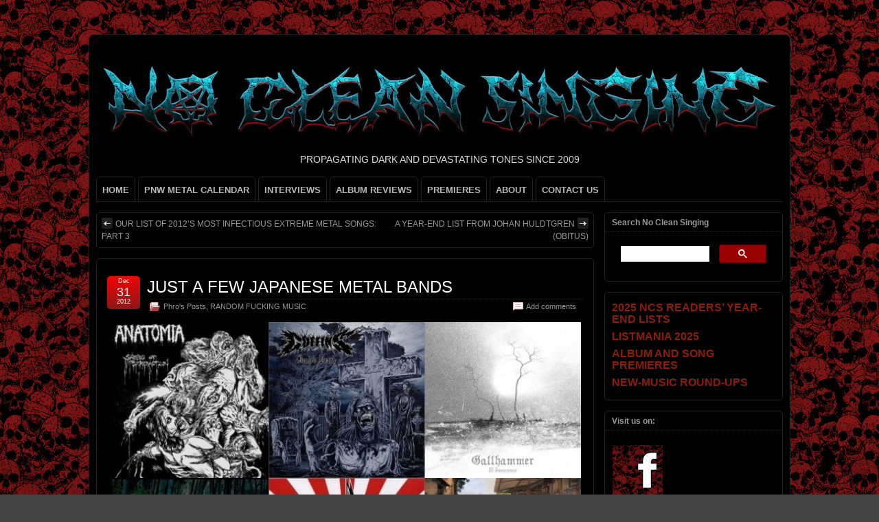

--- FILE ---
content_type: text/html; charset=UTF-8
request_url: https://www.nocleansinging.com/2012/12/31/just-a-few-japanese-metal-bands/
body_size: 27905
content:
<!DOCTYPE html>
<!--[if IE 6]> <html id="ie6" lang="en-US"> <![endif]-->
<!--[if IE 7]> <html id="ie7" lang="en-US"> <![endif]-->
<!--[if IE 8]> <html id="ie8" lang="en-US"> <![endif]-->
<!--[if !(IE 6) | !(IE 7) | !(IE 8)]><!--> <html lang="en-US"> <!--<![endif]-->

<head>
	<meta charset="UTF-8" />
	<link rel="pingback" href="https://www.nocleansinging.com/xmlrpc.php" />

<meta name="viewport" content="width=device-width, initial-scale=1.0,minimum-scale=1,maximum-scale=1,user-scalable=no">
<meta http-equiv="X-UA-Compatible" content="IE=edge,chrome=1">
<meta name="HandheldFriendly" content="true">
	<!--[if lt IE 9]>
	<script src="https://www.nocleansinging.com/wp-content/themes/suffusion/scripts/html5.js" type="text/javascript"></script>
	<![endif]-->
<meta name='robots' content='index, follow, max-image-preview:large, max-snippet:-1, max-video-preview:-1' />

	<!-- This site is optimized with the Yoast SEO plugin v26.8 - https://yoast.com/product/yoast-seo-wordpress/ -->
	<title>JUST A FEW JAPANESE METAL BANDS - NO CLEAN SINGING</title>
	<link rel="canonical" href="https://www.nocleansinging.com/2012/12/31/just-a-few-japanese-metal-bands/" />
	<meta property="og:locale" content="en_US" />
	<meta property="og:type" content="article" />
	<meta property="og:title" content="JUST A FEW JAPANESE METAL BANDS - NO CLEAN SINGING" />
	<meta property="og:description" content="(Yesterday, TheMadIsraeli began what turned out to be a glowing review of a new album by a Japanese metal band named Shatter Silence with his opinion that, generally, &#8220;Japan&#8217;s metal scene sucks&#8221;. Here follows a response by our Japan-based contributor Phro, whose own blog is here.) So, apparently if TheMadIsraeli doesn&#8217;t know anything about your [...]" />
	<meta property="og:url" content="https://www.nocleansinging.com/2012/12/31/just-a-few-japanese-metal-bands/" />
	<meta property="og:site_name" content="NO CLEAN SINGING" />
	<meta property="article:publisher" content="https://www.facebook.com/pages/NO-CLEAN-SINGING/224551913241" />
	<meta property="article:published_time" content="2012-12-31T11:30:26+00:00" />
	<meta property="article:modified_time" content="2012-12-31T12:51:13+00:00" />
	<meta property="og:image" content="https://www.nocleansinging.com/wp-content/uploads/2012/12/Japanese-metal-bands-e1356921107210.jpg" />
	<meta name="author" content="Islander" />
	<meta name="twitter:card" content="summary_large_image" />
	<meta name="twitter:label1" content="Written by" />
	<meta name="twitter:data1" content="Islander" />
	<meta name="twitter:label2" content="Est. reading time" />
	<meta name="twitter:data2" content="2 minutes" />
	<script type="application/ld+json" class="yoast-schema-graph">{"@context":"https://schema.org","@graph":[{"@type":"Article","@id":"https://www.nocleansinging.com/2012/12/31/just-a-few-japanese-metal-bands/#article","isPartOf":{"@id":"https://www.nocleansinging.com/2012/12/31/just-a-few-japanese-metal-bands/"},"author":{"name":"Islander","@id":"https://www.nocleansinging.com/#/schema/person/b4c41dba3ef7488c08a364aa9ad54f12"},"headline":"JUST A FEW JAPANESE METAL BANDS","datePublished":"2012-12-31T11:30:26+00:00","dateModified":"2012-12-31T12:51:13+00:00","mainEntityOfPage":{"@id":"https://www.nocleansinging.com/2012/12/31/just-a-few-japanese-metal-bands/"},"wordCount":402,"commentCount":29,"publisher":{"@id":"https://www.nocleansinging.com/#organization"},"image":{"@id":"https://www.nocleansinging.com/2012/12/31/just-a-few-japanese-metal-bands/#primaryimage"},"thumbnailUrl":"https://www.nocleansinging.com/wp-content/uploads/2012/12/Japanese-metal-bands-e1356921107210.jpg","articleSection":["Phro's Posts","RANDOM FUCKING MUSIC"],"inLanguage":"en-US","potentialAction":[{"@type":"CommentAction","name":"Comment","target":["https://www.nocleansinging.com/2012/12/31/just-a-few-japanese-metal-bands/#respond"]}]},{"@type":"WebPage","@id":"https://www.nocleansinging.com/2012/12/31/just-a-few-japanese-metal-bands/","url":"https://www.nocleansinging.com/2012/12/31/just-a-few-japanese-metal-bands/","name":"JUST A FEW JAPANESE METAL BANDS - NO CLEAN SINGING","isPartOf":{"@id":"https://www.nocleansinging.com/#website"},"primaryImageOfPage":{"@id":"https://www.nocleansinging.com/2012/12/31/just-a-few-japanese-metal-bands/#primaryimage"},"image":{"@id":"https://www.nocleansinging.com/2012/12/31/just-a-few-japanese-metal-bands/#primaryimage"},"thumbnailUrl":"https://www.nocleansinging.com/wp-content/uploads/2012/12/Japanese-metal-bands-e1356921107210.jpg","datePublished":"2012-12-31T11:30:26+00:00","dateModified":"2012-12-31T12:51:13+00:00","breadcrumb":{"@id":"https://www.nocleansinging.com/2012/12/31/just-a-few-japanese-metal-bands/#breadcrumb"},"inLanguage":"en-US","potentialAction":[{"@type":"ReadAction","target":["https://www.nocleansinging.com/2012/12/31/just-a-few-japanese-metal-bands/"]}]},{"@type":"ImageObject","inLanguage":"en-US","@id":"https://www.nocleansinging.com/2012/12/31/just-a-few-japanese-metal-bands/#primaryimage","url":"https://www.nocleansinging.com/wp-content/uploads/2012/12/Japanese-metal-bands-e1356921107210.jpg","contentUrl":"https://www.nocleansinging.com/wp-content/uploads/2012/12/Japanese-metal-bands-e1356921107210.jpg","width":"690","height":"458"},{"@type":"BreadcrumbList","@id":"https://www.nocleansinging.com/2012/12/31/just-a-few-japanese-metal-bands/#breadcrumb","itemListElement":[{"@type":"ListItem","position":1,"name":"Home","item":"https://www.nocleansinging.com/"},{"@type":"ListItem","position":2,"name":"JUST A FEW JAPANESE METAL BANDS"}]},{"@type":"WebSite","@id":"https://www.nocleansinging.com/#website","url":"https://www.nocleansinging.com/","name":"NO CLEAN SINGING","description":"PROPAGATING DARK AND DEVASTATING TONES SINCE 2009","publisher":{"@id":"https://www.nocleansinging.com/#organization"},"potentialAction":[{"@type":"SearchAction","target":{"@type":"EntryPoint","urlTemplate":"https://www.nocleansinging.com/?s={search_term_string}"},"query-input":{"@type":"PropertyValueSpecification","valueRequired":true,"valueName":"search_term_string"}}],"inLanguage":"en-US"},{"@type":"Organization","@id":"https://www.nocleansinging.com/#organization","name":"NO CLEAN SINGING","url":"https://www.nocleansinging.com/","logo":{"@type":"ImageObject","inLanguage":"en-US","@id":"https://www.nocleansinging.com/#/schema/logo/image/","url":"https://www.nocleansinging.com/wp-content/uploads/2022/09/NCS_512x512.jpg","contentUrl":"https://www.nocleansinging.com/wp-content/uploads/2022/09/NCS_512x512.jpg","width":512,"height":512,"caption":"NO CLEAN SINGING"},"image":{"@id":"https://www.nocleansinging.com/#/schema/logo/image/"},"sameAs":["https://www.facebook.com/pages/NO-CLEAN-SINGING/224551913241"]},{"@type":"Person","@id":"https://www.nocleansinging.com/#/schema/person/b4c41dba3ef7488c08a364aa9ad54f12","name":"Islander","image":{"@type":"ImageObject","inLanguage":"en-US","@id":"https://www.nocleansinging.com/#/schema/person/image/","url":"https://secure.gravatar.com/avatar/711f85b2992ef4d57aa81f57affbd74f61395a3c9bb7a4561d8af8a3e807090c?s=96&d=identicon&r=r","contentUrl":"https://secure.gravatar.com/avatar/711f85b2992ef4d57aa81f57affbd74f61395a3c9bb7a4561d8af8a3e807090c?s=96&d=identicon&r=r","caption":"Islander"},"sameAs":["http://www.nocleansinging.com"],"url":"https://www.nocleansinging.com/author/pfolse/"}]}</script>
	<!-- / Yoast SEO plugin. -->


<link rel='dns-prefetch' href='//www.googletagmanager.com' />
<link rel="alternate" type="application/rss+xml" title="NO CLEAN SINGING &raquo; Feed" href="https://www.nocleansinging.com/feed/" />
<link rel="alternate" type="application/rss+xml" title="NO CLEAN SINGING &raquo; Comments Feed" href="https://www.nocleansinging.com/comments/feed/" />
<link rel="alternate" type="application/rss+xml" title="NO CLEAN SINGING &raquo; JUST A FEW JAPANESE METAL BANDS Comments Feed" href="https://www.nocleansinging.com/2012/12/31/just-a-few-japanese-metal-bands/feed/" />
<link rel="alternate" title="oEmbed (JSON)" type="application/json+oembed" href="https://www.nocleansinging.com/wp-json/oembed/1.0/embed?url=https%3A%2F%2Fwww.nocleansinging.com%2F2012%2F12%2F31%2Fjust-a-few-japanese-metal-bands%2F" />
<link rel="alternate" title="oEmbed (XML)" type="text/xml+oembed" href="https://www.nocleansinging.com/wp-json/oembed/1.0/embed?url=https%3A%2F%2Fwww.nocleansinging.com%2F2012%2F12%2F31%2Fjust-a-few-japanese-metal-bands%2F&#038;format=xml" />
<style id='wp-img-auto-sizes-contain-inline-css' type='text/css'>
img:is([sizes=auto i],[sizes^="auto," i]){contain-intrinsic-size:3000px 1500px}
/*# sourceURL=wp-img-auto-sizes-contain-inline-css */
</style>
<link rel='stylesheet' id='wgs2-css' href='https://www.nocleansinging.com/wp-content/plugins/wp-google-search/wgs2.css?ver=6.9' type='text/css' media='all' />

<style id='wp-emoji-styles-inline-css' type='text/css'>

	img.wp-smiley, img.emoji {
		display: inline !important;
		border: none !important;
		box-shadow: none !important;
		height: 1em !important;
		width: 1em !important;
		margin: 0 0.07em !important;
		vertical-align: -0.1em !important;
		background: none !important;
		padding: 0 !important;
	}
/*# sourceURL=wp-emoji-styles-inline-css */
</style>
<link rel='stylesheet' id='wp-block-library-css' href='https://www.nocleansinging.com/wp-includes/css/dist/block-library/style.min.css?ver=6.9' type='text/css' media='all' />
<style id='global-styles-inline-css' type='text/css'>
:root{--wp--preset--aspect-ratio--square: 1;--wp--preset--aspect-ratio--4-3: 4/3;--wp--preset--aspect-ratio--3-4: 3/4;--wp--preset--aspect-ratio--3-2: 3/2;--wp--preset--aspect-ratio--2-3: 2/3;--wp--preset--aspect-ratio--16-9: 16/9;--wp--preset--aspect-ratio--9-16: 9/16;--wp--preset--color--black: #000000;--wp--preset--color--cyan-bluish-gray: #abb8c3;--wp--preset--color--white: #ffffff;--wp--preset--color--pale-pink: #f78da7;--wp--preset--color--vivid-red: #cf2e2e;--wp--preset--color--luminous-vivid-orange: #ff6900;--wp--preset--color--luminous-vivid-amber: #fcb900;--wp--preset--color--light-green-cyan: #7bdcb5;--wp--preset--color--vivid-green-cyan: #00d084;--wp--preset--color--pale-cyan-blue: #8ed1fc;--wp--preset--color--vivid-cyan-blue: #0693e3;--wp--preset--color--vivid-purple: #9b51e0;--wp--preset--gradient--vivid-cyan-blue-to-vivid-purple: linear-gradient(135deg,rgb(6,147,227) 0%,rgb(155,81,224) 100%);--wp--preset--gradient--light-green-cyan-to-vivid-green-cyan: linear-gradient(135deg,rgb(122,220,180) 0%,rgb(0,208,130) 100%);--wp--preset--gradient--luminous-vivid-amber-to-luminous-vivid-orange: linear-gradient(135deg,rgb(252,185,0) 0%,rgb(255,105,0) 100%);--wp--preset--gradient--luminous-vivid-orange-to-vivid-red: linear-gradient(135deg,rgb(255,105,0) 0%,rgb(207,46,46) 100%);--wp--preset--gradient--very-light-gray-to-cyan-bluish-gray: linear-gradient(135deg,rgb(238,238,238) 0%,rgb(169,184,195) 100%);--wp--preset--gradient--cool-to-warm-spectrum: linear-gradient(135deg,rgb(74,234,220) 0%,rgb(151,120,209) 20%,rgb(207,42,186) 40%,rgb(238,44,130) 60%,rgb(251,105,98) 80%,rgb(254,248,76) 100%);--wp--preset--gradient--blush-light-purple: linear-gradient(135deg,rgb(255,206,236) 0%,rgb(152,150,240) 100%);--wp--preset--gradient--blush-bordeaux: linear-gradient(135deg,rgb(254,205,165) 0%,rgb(254,45,45) 50%,rgb(107,0,62) 100%);--wp--preset--gradient--luminous-dusk: linear-gradient(135deg,rgb(255,203,112) 0%,rgb(199,81,192) 50%,rgb(65,88,208) 100%);--wp--preset--gradient--pale-ocean: linear-gradient(135deg,rgb(255,245,203) 0%,rgb(182,227,212) 50%,rgb(51,167,181) 100%);--wp--preset--gradient--electric-grass: linear-gradient(135deg,rgb(202,248,128) 0%,rgb(113,206,126) 100%);--wp--preset--gradient--midnight: linear-gradient(135deg,rgb(2,3,129) 0%,rgb(40,116,252) 100%);--wp--preset--font-size--small: 13px;--wp--preset--font-size--medium: 20px;--wp--preset--font-size--large: 36px;--wp--preset--font-size--x-large: 42px;--wp--preset--spacing--20: 0.44rem;--wp--preset--spacing--30: 0.67rem;--wp--preset--spacing--40: 1rem;--wp--preset--spacing--50: 1.5rem;--wp--preset--spacing--60: 2.25rem;--wp--preset--spacing--70: 3.38rem;--wp--preset--spacing--80: 5.06rem;--wp--preset--shadow--natural: 6px 6px 9px rgba(0, 0, 0, 0.2);--wp--preset--shadow--deep: 12px 12px 50px rgba(0, 0, 0, 0.4);--wp--preset--shadow--sharp: 6px 6px 0px rgba(0, 0, 0, 0.2);--wp--preset--shadow--outlined: 6px 6px 0px -3px rgb(255, 255, 255), 6px 6px rgb(0, 0, 0);--wp--preset--shadow--crisp: 6px 6px 0px rgb(0, 0, 0);}:where(.is-layout-flex){gap: 0.5em;}:where(.is-layout-grid){gap: 0.5em;}body .is-layout-flex{display: flex;}.is-layout-flex{flex-wrap: wrap;align-items: center;}.is-layout-flex > :is(*, div){margin: 0;}body .is-layout-grid{display: grid;}.is-layout-grid > :is(*, div){margin: 0;}:where(.wp-block-columns.is-layout-flex){gap: 2em;}:where(.wp-block-columns.is-layout-grid){gap: 2em;}:where(.wp-block-post-template.is-layout-flex){gap: 1.25em;}:where(.wp-block-post-template.is-layout-grid){gap: 1.25em;}.has-black-color{color: var(--wp--preset--color--black) !important;}.has-cyan-bluish-gray-color{color: var(--wp--preset--color--cyan-bluish-gray) !important;}.has-white-color{color: var(--wp--preset--color--white) !important;}.has-pale-pink-color{color: var(--wp--preset--color--pale-pink) !important;}.has-vivid-red-color{color: var(--wp--preset--color--vivid-red) !important;}.has-luminous-vivid-orange-color{color: var(--wp--preset--color--luminous-vivid-orange) !important;}.has-luminous-vivid-amber-color{color: var(--wp--preset--color--luminous-vivid-amber) !important;}.has-light-green-cyan-color{color: var(--wp--preset--color--light-green-cyan) !important;}.has-vivid-green-cyan-color{color: var(--wp--preset--color--vivid-green-cyan) !important;}.has-pale-cyan-blue-color{color: var(--wp--preset--color--pale-cyan-blue) !important;}.has-vivid-cyan-blue-color{color: var(--wp--preset--color--vivid-cyan-blue) !important;}.has-vivid-purple-color{color: var(--wp--preset--color--vivid-purple) !important;}.has-black-background-color{background-color: var(--wp--preset--color--black) !important;}.has-cyan-bluish-gray-background-color{background-color: var(--wp--preset--color--cyan-bluish-gray) !important;}.has-white-background-color{background-color: var(--wp--preset--color--white) !important;}.has-pale-pink-background-color{background-color: var(--wp--preset--color--pale-pink) !important;}.has-vivid-red-background-color{background-color: var(--wp--preset--color--vivid-red) !important;}.has-luminous-vivid-orange-background-color{background-color: var(--wp--preset--color--luminous-vivid-orange) !important;}.has-luminous-vivid-amber-background-color{background-color: var(--wp--preset--color--luminous-vivid-amber) !important;}.has-light-green-cyan-background-color{background-color: var(--wp--preset--color--light-green-cyan) !important;}.has-vivid-green-cyan-background-color{background-color: var(--wp--preset--color--vivid-green-cyan) !important;}.has-pale-cyan-blue-background-color{background-color: var(--wp--preset--color--pale-cyan-blue) !important;}.has-vivid-cyan-blue-background-color{background-color: var(--wp--preset--color--vivid-cyan-blue) !important;}.has-vivid-purple-background-color{background-color: var(--wp--preset--color--vivid-purple) !important;}.has-black-border-color{border-color: var(--wp--preset--color--black) !important;}.has-cyan-bluish-gray-border-color{border-color: var(--wp--preset--color--cyan-bluish-gray) !important;}.has-white-border-color{border-color: var(--wp--preset--color--white) !important;}.has-pale-pink-border-color{border-color: var(--wp--preset--color--pale-pink) !important;}.has-vivid-red-border-color{border-color: var(--wp--preset--color--vivid-red) !important;}.has-luminous-vivid-orange-border-color{border-color: var(--wp--preset--color--luminous-vivid-orange) !important;}.has-luminous-vivid-amber-border-color{border-color: var(--wp--preset--color--luminous-vivid-amber) !important;}.has-light-green-cyan-border-color{border-color: var(--wp--preset--color--light-green-cyan) !important;}.has-vivid-green-cyan-border-color{border-color: var(--wp--preset--color--vivid-green-cyan) !important;}.has-pale-cyan-blue-border-color{border-color: var(--wp--preset--color--pale-cyan-blue) !important;}.has-vivid-cyan-blue-border-color{border-color: var(--wp--preset--color--vivid-cyan-blue) !important;}.has-vivid-purple-border-color{border-color: var(--wp--preset--color--vivid-purple) !important;}.has-vivid-cyan-blue-to-vivid-purple-gradient-background{background: var(--wp--preset--gradient--vivid-cyan-blue-to-vivid-purple) !important;}.has-light-green-cyan-to-vivid-green-cyan-gradient-background{background: var(--wp--preset--gradient--light-green-cyan-to-vivid-green-cyan) !important;}.has-luminous-vivid-amber-to-luminous-vivid-orange-gradient-background{background: var(--wp--preset--gradient--luminous-vivid-amber-to-luminous-vivid-orange) !important;}.has-luminous-vivid-orange-to-vivid-red-gradient-background{background: var(--wp--preset--gradient--luminous-vivid-orange-to-vivid-red) !important;}.has-very-light-gray-to-cyan-bluish-gray-gradient-background{background: var(--wp--preset--gradient--very-light-gray-to-cyan-bluish-gray) !important;}.has-cool-to-warm-spectrum-gradient-background{background: var(--wp--preset--gradient--cool-to-warm-spectrum) !important;}.has-blush-light-purple-gradient-background{background: var(--wp--preset--gradient--blush-light-purple) !important;}.has-blush-bordeaux-gradient-background{background: var(--wp--preset--gradient--blush-bordeaux) !important;}.has-luminous-dusk-gradient-background{background: var(--wp--preset--gradient--luminous-dusk) !important;}.has-pale-ocean-gradient-background{background: var(--wp--preset--gradient--pale-ocean) !important;}.has-electric-grass-gradient-background{background: var(--wp--preset--gradient--electric-grass) !important;}.has-midnight-gradient-background{background: var(--wp--preset--gradient--midnight) !important;}.has-small-font-size{font-size: var(--wp--preset--font-size--small) !important;}.has-medium-font-size{font-size: var(--wp--preset--font-size--medium) !important;}.has-large-font-size{font-size: var(--wp--preset--font-size--large) !important;}.has-x-large-font-size{font-size: var(--wp--preset--font-size--x-large) !important;}
/*# sourceURL=global-styles-inline-css */
</style>

<style id='classic-theme-styles-inline-css' type='text/css'>
/*! This file is auto-generated */
.wp-block-button__link{color:#fff;background-color:#32373c;border-radius:9999px;box-shadow:none;text-decoration:none;padding:calc(.667em + 2px) calc(1.333em + 2px);font-size:1.125em}.wp-block-file__button{background:#32373c;color:#fff;text-decoration:none}
/*# sourceURL=/wp-includes/css/classic-themes.min.css */
</style>
<link rel='stylesheet' id='stcr-style-css' href='https://www.nocleansinging.com/wp-content/plugins/subscribe-to-comments-reloaded/includes/css/stcr-style.css?ver=6.9' type='text/css' media='all' />
<link rel='stylesheet' id='suffusion-theme-css' href='https://www.nocleansinging.com/wp-content/themes/suffusion/style.css?ver=4.6.7' type='text/css' media='all' />
<link rel='stylesheet' id='suffusion-theme-skin-1-css' href='https://www.nocleansinging.com/wp-content/themes/suffusion/skins/light-theme-red/skin.css?ver=4.6.7' type='text/css' media='all' />
<link rel='stylesheet' id='suffusion-theme-skin-2-css' href='https://www.nocleansinging.com/wp-content/themes/suffusion/dark-style.css?ver=4.6.7' type='text/css' media='all' />
<link rel='stylesheet' id='suffusion-theme-skin-3-css' href='https://www.nocleansinging.com/wp-content/themes/suffusion/skins/dark-theme-red/skin.css?ver=4.6.7' type='text/css' media='all' />
<!--[if !IE]>--><link rel='stylesheet' id='suffusion-rounded-css' href='https://www.nocleansinging.com/wp-content/themes/suffusion/rounded-corners.css?ver=4.6.7' type='text/css' media='all' />
<!--<![endif]-->
<!--[if gt IE 8]><link rel='stylesheet' id='suffusion-rounded-css' href='https://www.nocleansinging.com/wp-content/themes/suffusion/rounded-corners.css?ver=4.6.7' type='text/css' media='all' />
<![endif]-->
<!--[if lt IE 8]><link rel='stylesheet' id='suffusion-ie-css' href='https://www.nocleansinging.com/wp-content/themes/suffusion/ie-fix.css?ver=4.6.7' type='text/css' media='all' />
<![endif]-->
<script type="text/javascript" src="https://www.nocleansinging.com/wp-content/plugins/open-in-new-window-plugin/open_in_new_window_yes.js" id="oinw_vars-js"></script>
<script type="text/javascript" src="https://www.nocleansinging.com/wp-content/plugins/open-in-new-window-plugin/open_in_new_window.js" id="oinw_methods-js"></script>
<script type="text/javascript" src="https://www.nocleansinging.com/wp-includes/js/jquery/jquery.min.js?ver=3.7.1" id="jquery-core-js"></script>
<script type="text/javascript" src="https://www.nocleansinging.com/wp-includes/js/jquery/jquery-migrate.min.js?ver=3.4.1" id="jquery-migrate-js"></script>
<script type="text/javascript" id="suffusion-js-extra">
/* <![CDATA[ */
var Suffusion_JS = {"wrapper_width_type_page_template_1l_sidebar_php":"fixed","wrapper_max_width_page_template_1l_sidebar_php":"1200","wrapper_min_width_page_template_1l_sidebar_php":"600","wrapper_orig_width_page_template_1l_sidebar_php":"75","wrapper_width_type_page_template_1r_sidebar_php":"fixed","wrapper_max_width_page_template_1r_sidebar_php":"1200","wrapper_min_width_page_template_1r_sidebar_php":"600","wrapper_orig_width_page_template_1r_sidebar_php":"75","wrapper_width_type_page_template_1l1r_sidebar_php":"fixed","wrapper_max_width_page_template_1l1r_sidebar_php":"1200","wrapper_min_width_page_template_1l1r_sidebar_php":"600","wrapper_orig_width_page_template_1l1r_sidebar_php":"75","wrapper_width_type_page_template_2l_sidebars_php":"fixed","wrapper_max_width_page_template_2l_sidebars_php":"1200","wrapper_min_width_page_template_2l_sidebars_php":"600","wrapper_orig_width_page_template_2l_sidebars_php":"75","wrapper_width_type_page_template_2r_sidebars_php":"fixed","wrapper_max_width_page_template_2r_sidebars_php":"1200","wrapper_min_width_page_template_2r_sidebars_php":"600","wrapper_orig_width_page_template_2r_sidebars_php":"75","wrapper_width_type":"fixed","wrapper_max_width":"1200","wrapper_min_width":"600","wrapper_orig_width":"75","wrapper_width_type_page_template_no_sidebars_php":"fixed","wrapper_max_width_page_template_no_sidebars_php":"1200","wrapper_min_width_page_template_no_sidebars_php":"600","wrapper_orig_width_page_template_no_sidebars_php":"75","suf_featured_interval":"5000","suf_featured_transition_speed":"2000","suf_featured_fx":"fade","suf_featured_pause":"Pause","suf_featured_resume":"Resume","suf_featured_sync":"0","suf_featured_pager_style":"numbers","suf_nav_delay":"500","suf_nav_effect":"fade","suf_navt_delay":"500","suf_navt_effect":"fade","suf_jq_masonry_enabled":"disabled","suf_fix_aspect_ratio":"preserve","suf_show_drop_caps":""};
//# sourceURL=suffusion-js-extra
/* ]]> */
</script>
<script type="text/javascript" src="https://www.nocleansinging.com/wp-content/themes/suffusion/scripts/suffusion.js?ver=4.6.7" id="suffusion-js"></script>

<!-- Google tag (gtag.js) snippet added by Site Kit -->
<!-- Google Analytics snippet added by Site Kit -->
<script type="text/javascript" src="https://www.googletagmanager.com/gtag/js?id=GT-NGB72H2" id="google_gtagjs-js" async></script>
<script type="text/javascript" id="google_gtagjs-js-after">
/* <![CDATA[ */
window.dataLayer = window.dataLayer || [];function gtag(){dataLayer.push(arguments);}
gtag("set","linker",{"domains":["www.nocleansinging.com"]});
gtag("js", new Date());
gtag("set", "developer_id.dZTNiMT", true);
gtag("config", "GT-NGB72H2");
//# sourceURL=google_gtagjs-js-after
/* ]]> */
</script>
<link rel="https://api.w.org/" href="https://www.nocleansinging.com/wp-json/" /><link rel="alternate" title="JSON" type="application/json" href="https://www.nocleansinging.com/wp-json/wp/v2/posts/57195" /><link rel="EditURI" type="application/rsd+xml" title="RSD" href="https://www.nocleansinging.com/xmlrpc.php?rsd" />
<link rel='shortlink' href='https://www.nocleansinging.com/?p=57195' />
<meta name="generator" content="Site Kit by Google 1.171.0" /><!-- Start Additional Feeds -->
<!-- End Additional Feeds -->
<meta name="google-site-verification" content="gz49GhFJt7crKATGmDM0DblirjSB-4SZkmJovwY4fxQ"><style type="text/css" id="custom-background-css">
body.custom-background { background-image: url("https://www.nocleansinging.com/wp-content/uploads/2012/03/skulls.png"); background-position: left top; background-size: auto; background-repeat: repeat; background-attachment: scroll; }
</style>
		<!-- CSS styles constructed using option definitions -->
	<style type="text/css">
	/* <![CDATA[ */
/* January 30, 2026 9:01 pm */
#wrapper { margin: 50px auto; }
body { color: #DEDEDE; font-family: Arial, Helvetica, sans-serif; }
a { color: #E3310E; text-decoration: none; }
a:visited { color: #8A1717; text-decoration: none; }
a:hover { color: #8A1717; text-decoration: underline; }

.page-template-1l-sidebar-php #wrapper { width: 1000px; max-width: 1000px; min-width: 1000px; }

.page-template-1l-sidebar-php #container { padding-left: 275px; padding-right: 0px; }
.page-template-1l-sidebar-php #main-col {	width: 725px; }
#ie6 .page-template-1l-sidebar-php #main-col { width: 695px }
.page-template-1l-sidebar-php #nav-top, .page-template-1l-sidebar-php #top-bar-right-spanel { width: 1000px; max-width: 1000px; min-width: 1000px; }
.page-template-1l-sidebar-php #nav-top .col-control, .page-template-1l-sidebar-php #top-bar-right-spanel .col-control { width: 1000px }
.page-template-1l-sidebar-php #widgets-above-header .col-control { width: 1000px; max-width: 1000px; min-width: 1000px; }
.page-template-1l-sidebar-php #nav .col-control { width: 1000px }

.page-template-1l-sidebar-php .postdata .category {
	max-width: 450px;
}
.page-template-1l-sidebar-php .tags {
	max-width: 450px;
}
.page-template-1l-sidebar-php #sidebar, .page-template-1l-sidebar-php #sidebar-b, .page-template-1l-sidebar-php #sidebar-shell-1 {
	width: 260px;
}
.page-template-1l-sidebar-php #sidebar.flattened, .page-template-1l-sidebar-php #sidebar-b.flattened {
	width: 258px;
}
.page-template-1l-sidebar-php #sidebar-shell-1 {
	margin-left: -100%;
	margin-right: 15px;
	left: auto;
	right: 275px;
}
.page-template-1l-sidebar-php #sidebar-container { width: 275px; }
.page-template-1l-sidebar-php .sidebar-container-left { right: 275px; }
.page-template-1l-sidebar-php .sidebar-container-right { margin-right: -275px; }
.page-template-1l-sidebar-php .sidebar-container-left #sidebar-wrap { right: auto; }
.page-template-1l-sidebar-php #wsidebar-top, .page-template-1l-sidebar-php #wsidebar-bottom { width: 273px; }
.page-template-1l-sidebar-php #sidebar-wrap {
	width: 290px;
	left: auto;
	right: auto;
}
#ie6 .page-template-1l-sidebar-php #sidebar-wrap {
	left: auto;
	right: auto;
}
.page-template-1l-sidebar-php .sidebar-wrap-left {
	margin-left: -100%;
}
.page-template-1l-sidebar-php .sidebar-wrap-right {
	margin-right: -290px;
}
#ie6 .page-template-1l-sidebar-php #sidebar, #ie6 .page-template-1l-sidebar-php #sidebar-b, #ie6 .page-template-1l-sidebar-php #sidebar-shell-1 {
	width: 252px;
}
#ie6 .page-template-1l-sidebar-php #sidebar-shell-1 {
}
#ie6 .page-template-1l-sidebar-php #sidebar-container {
	width: 265px;
}

.page-template-1l-sidebar-php .tab-box {
	width: 260px;
}
.page-template-1r-sidebar-php #wrapper { width: 1000px; max-width: 1000px; min-width: 1000px; }

.page-template-1r-sidebar-php #container { padding-left: 0px; padding-right: 275px; }
.page-template-1r-sidebar-php #main-col {	width: 725px; }
#ie6 .page-template-1r-sidebar-php #main-col { width: 695px }
.page-template-1r-sidebar-php #nav-top, .page-template-1r-sidebar-php #top-bar-right-spanel { width: 1000px; max-width: 1000px; min-width: 1000px; }
.page-template-1r-sidebar-php #nav-top .col-control, .page-template-1r-sidebar-php #top-bar-right-spanel .col-control { width: 1000px }
.page-template-1r-sidebar-php #widgets-above-header .col-control { width: 1000px; max-width: 1000px; min-width: 1000px; }
.page-template-1r-sidebar-php #nav .col-control { width: 1000px }

.page-template-1r-sidebar-php .postdata .category {
	max-width: 450px;
}
.page-template-1r-sidebar-php .tags {
	max-width: 450px;
}
.page-template-1r-sidebar-php #sidebar, .page-template-1r-sidebar-php #sidebar-b, .page-template-1r-sidebar-php #sidebar-shell-1 {
	width: 260px;
}
.page-template-1r-sidebar-php #sidebar.flattened, .page-template-1r-sidebar-php #sidebar-b.flattened {
	width: 258px;
}
.page-template-1r-sidebar-php #sidebar-shell-1 {
	margin-left: 15px;
	margin-right: -275px;
	left: auto;
	right: auto;
}
.page-template-1r-sidebar-php #sidebar-container { width: 275px; }
.page-template-1r-sidebar-php .sidebar-container-left { right: 275px; }
.page-template-1r-sidebar-php .sidebar-container-right { margin-right: -275px; }
.page-template-1r-sidebar-php .sidebar-container-left #sidebar-wrap { right: auto; }
.page-template-1r-sidebar-php #wsidebar-top, .page-template-1r-sidebar-php #wsidebar-bottom { width: 273px; }
.page-template-1r-sidebar-php #sidebar-wrap {
	width: 290px;
	left: auto;
	right: auto;
}
#ie6 .page-template-1r-sidebar-php #sidebar-wrap {
	left: auto;
	right: auto;
}
.page-template-1r-sidebar-php .sidebar-wrap-left {
	margin-left: -100%;
}
.page-template-1r-sidebar-php .sidebar-wrap-right {
	margin-right: -290px;
}
#ie6 .page-template-1r-sidebar-php #sidebar, #ie6 .page-template-1r-sidebar-php #sidebar-b, #ie6 .page-template-1r-sidebar-php #sidebar-shell-1 {
	width: 252px;
}
#ie6 .page-template-1r-sidebar-php #sidebar-shell-1 {
}
#ie6 .page-template-1r-sidebar-php #sidebar-container {
	width: 265px;
}

.page-template-1r-sidebar-php .tab-box {
	width: 260px;
}
.page-template-1l1r-sidebar-php #wrapper { width: 1000px; max-width: 1000px; min-width: 1000px; }

.page-template-1l1r-sidebar-php #container { padding-left: 185px; padding-right: 185px; }
.page-template-1l1r-sidebar-php #main-col {	width: 630px; }
#ie6 .page-template-1l1r-sidebar-php #main-col { width: 600px }
.page-template-1l1r-sidebar-php #nav-top, .page-template-1l1r-sidebar-php #top-bar-right-spanel { width: 1000px; max-width: 1000px; min-width: 1000px; }
.page-template-1l1r-sidebar-php #nav-top .col-control, .page-template-1l1r-sidebar-php #top-bar-right-spanel .col-control { width: 1000px }
.page-template-1l1r-sidebar-php #widgets-above-header .col-control { width: 1000px; max-width: 1000px; min-width: 1000px; }
.page-template-1l1r-sidebar-php #nav .col-control { width: 1000px }

.page-template-1l1r-sidebar-php .postdata .category {
	max-width: 355px;
}
.page-template-1l1r-sidebar-php .tags {
	max-width: 355px;
}
.page-template-1l1r-sidebar-php #sidebar, .page-template-1l1r-sidebar-php #sidebar-b, .page-template-1l1r-sidebar-php #sidebar-shell-1 {
	width: 170px;
}
.page-template-1l1r-sidebar-php #sidebar.flattened, .page-template-1l1r-sidebar-php #sidebar-b.flattened {
	width: 168px;
}
.page-template-1l1r-sidebar-php #sidebar-shell-1 {
	margin-left: 15px;
	margin-right: -185px;
	left: auto;
	right: auto;
}
.page-template-1l1r-sidebar-php #sidebar-2, .page-template-1l1r-sidebar-php #sidebar-2-b, .page-template-1l1r-sidebar-php #sidebar-shell-2 {
	width: 170px;
	}
.page-template-1l1r-sidebar-php #sidebar-2.flattened, .page-template-1l1r-sidebar-php #sidebar-2-b.flattened {
	width: 168px;
}
.page-template-1l1r-sidebar-php #sidebar-shell-2 {
	margin-left: -100%;
	margin-right: 0px;
	left: auto;
	right: 185px;
}

.page-template-1l1r-sidebar-php #sidebar-container { width: 185px; }
.page-template-1l1r-sidebar-php .sidebar-container-left { right: 185px; }
.page-template-1l1r-sidebar-php .sidebar-container-right { margin-right: -185px; }
.page-template-1l1r-sidebar-php .sidebar-container-left #sidebar-wrap { right: auto; }
.page-template-1l1r-sidebar-php #wsidebar-top, .page-template-1l1r-sidebar-php #wsidebar-bottom { width: 353px; }
.page-template-1l1r-sidebar-php #sidebar-wrap {
	width: 370px;
	left: auto;
	right: auto;
}
#ie6 .page-template-1l1r-sidebar-php #sidebar-wrap {
	left: auto;
	right: auto;
}
.page-template-1l1r-sidebar-php .sidebar-wrap-left {
	margin-left: -100%;
}
.page-template-1l1r-sidebar-php .sidebar-wrap-right {
	margin-right: -370px;
}
#ie6 .page-template-1l1r-sidebar-php #sidebar, #ie6 .page-template-1l1r-sidebar-php #sidebar-b, #ie6 .page-template-1l1r-sidebar-php #sidebar-shell-1 {
	width: 162px;
}
#ie6 .page-template-1l1r-sidebar-php #sidebar-shell-1 {
}
#ie6 .page-template-1l1r-sidebar-php #sidebar-2, #ie6 .page-template-1l1r-sidebar-php #sidebar-2-b, #ie6 .page-template-1l1r-sidebar-php #sidebar-shell-2 {
	width: 162px;
}
#ie6 .page-template-1l1r-sidebar-php #sidebar-shell-2 {
	left: 200px;
	right: 185px;
}

#ie6 .page-template-1l1r-sidebar-php #sidebar-container {
	width: 175px;
}

.page-template-1l1r-sidebar-php .tab-box {
	width: 170px;
}
.page-template-2l-sidebars-php #wrapper { width: 1000px; max-width: 1000px; min-width: 1000px; }

.page-template-2l-sidebars-php #container { padding-left: 370px; padding-right: 0px; }
.page-template-2l-sidebars-php #main-col {	width: 630px; }
#ie6 .page-template-2l-sidebars-php #main-col { width: 600px }
.page-template-2l-sidebars-php #nav-top, .page-template-2l-sidebars-php #top-bar-right-spanel { width: 1000px; max-width: 1000px; min-width: 1000px; }
.page-template-2l-sidebars-php #nav-top .col-control, .page-template-2l-sidebars-php #top-bar-right-spanel .col-control { width: 1000px }
.page-template-2l-sidebars-php #widgets-above-header .col-control { width: 1000px; max-width: 1000px; min-width: 1000px; }
.page-template-2l-sidebars-php #nav .col-control { width: 1000px }

.page-template-2l-sidebars-php .postdata .category {
	max-width: 355px;
}
.page-template-2l-sidebars-php .tags {
	max-width: 355px;
}
.page-template-2l-sidebars-php #sidebar, .page-template-2l-sidebars-php #sidebar-b, .page-template-2l-sidebars-php #sidebar-shell-1 {
	width: 170px;
}
.page-template-2l-sidebars-php #sidebar.flattened, .page-template-2l-sidebars-php #sidebar-b.flattened {
	width: 168px;
}
.page-template-2l-sidebars-php #sidebar-shell-1 {
	margin-left: 0px;
	margin-right: 0px;
	left: auto;
	right: auto;
}
.page-template-2l-sidebars-php #sidebar-2, .page-template-2l-sidebars-php #sidebar-2-b, .page-template-2l-sidebars-php #sidebar-shell-2 {
	width: 170px;
	}
.page-template-2l-sidebars-php #sidebar-2.flattened, .page-template-2l-sidebars-php #sidebar-2-b.flattened {
	width: 168px;
}
.page-template-2l-sidebars-php #sidebar-shell-2 {
	margin-left: 15px;
	margin-right: -185px;
	left: auto;
	right: auto;
}

.page-template-2l-sidebars-php #sidebar-container { width: 370px; }
.page-template-2l-sidebars-php .sidebar-container-left { right: 370px; }
.page-template-2l-sidebars-php .sidebar-container-right { margin-right: -370px; }
.page-template-2l-sidebars-php .sidebar-container-left #sidebar-wrap { right: auto; }
.page-template-2l-sidebars-php #wsidebar-top, .page-template-2l-sidebars-php #wsidebar-bottom { width: 353px; }
.page-template-2l-sidebars-php #sidebar-wrap {
	width: 370px;
	left: auto;
	right: 370px;
}
#ie6 .page-template-2l-sidebars-php #sidebar-wrap {
	left: auto;
	right: 200px;
}
.page-template-2l-sidebars-php .sidebar-wrap-left {
	margin-left: -100%;
}
.page-template-2l-sidebars-php .sidebar-wrap-right {
	margin-right: -370px;
}
#ie6 .page-template-2l-sidebars-php #sidebar, #ie6 .page-template-2l-sidebars-php #sidebar-b, #ie6 .page-template-2l-sidebars-php #sidebar-shell-1 {
	width: 162px;
}
#ie6 .page-template-2l-sidebars-php #sidebar-shell-1 {
}
#ie6 .page-template-2l-sidebars-php #sidebar-2, #ie6 .page-template-2l-sidebars-php #sidebar-2-b, #ie6 .page-template-2l-sidebars-php #sidebar-shell-2 {
	width: 162px;
}
#ie6 .page-template-2l-sidebars-php #sidebar-shell-2 {
}

#ie6 .page-template-2l-sidebars-php #sidebar-container {
	width: 360px;
}

.page-template-2l-sidebars-php .tab-box {
	width: 353px;
}
.page-template-2r-sidebars-php #wrapper { width: 1000px; max-width: 1000px; min-width: 1000px; }

.page-template-2r-sidebars-php #container { padding-left: 0px; padding-right: 370px; }
.page-template-2r-sidebars-php #main-col {	width: 630px; }
#ie6 .page-template-2r-sidebars-php #main-col { width: 600px }
.page-template-2r-sidebars-php #nav-top, .page-template-2r-sidebars-php #top-bar-right-spanel { width: 1000px; max-width: 1000px; min-width: 1000px; }
.page-template-2r-sidebars-php #nav-top .col-control, .page-template-2r-sidebars-php #top-bar-right-spanel .col-control { width: 1000px }
.page-template-2r-sidebars-php #widgets-above-header .col-control { width: 1000px; max-width: 1000px; min-width: 1000px; }
.page-template-2r-sidebars-php #nav .col-control { width: 1000px }

.page-template-2r-sidebars-php .postdata .category {
	max-width: 355px;
}
.page-template-2r-sidebars-php .tags {
	max-width: 355px;
}
.page-template-2r-sidebars-php #sidebar, .page-template-2r-sidebars-php #sidebar-b, .page-template-2r-sidebars-php #sidebar-shell-1 {
	width: 170px;
}
.page-template-2r-sidebars-php #sidebar.flattened, .page-template-2r-sidebars-php #sidebar-b.flattened {
	width: 168px;
}
.page-template-2r-sidebars-php #sidebar-shell-1 {
	margin-left: 0px;
	margin-right: 0px;
	left: auto;
	right: auto;
}
.page-template-2r-sidebars-php #sidebar-2, .page-template-2r-sidebars-php #sidebar-2-b, .page-template-2r-sidebars-php #sidebar-shell-2 {
	width: 170px;
	}
.page-template-2r-sidebars-php #sidebar-2.flattened, .page-template-2r-sidebars-php #sidebar-2-b.flattened {
	width: 168px;
}
.page-template-2r-sidebars-php #sidebar-shell-2 {
	margin-left: -185px;
	margin-right: 15px;
	left: auto;
	right: auto;
}

.page-template-2r-sidebars-php #sidebar-container { width: 370px; }
.page-template-2r-sidebars-php .sidebar-container-left { right: 370px; }
.page-template-2r-sidebars-php .sidebar-container-right { margin-right: -370px; }
.page-template-2r-sidebars-php .sidebar-container-left #sidebar-wrap { right: auto; }
.page-template-2r-sidebars-php #wsidebar-top, .page-template-2r-sidebars-php #wsidebar-bottom { width: 353px; }
.page-template-2r-sidebars-php #sidebar-wrap {
	width: 370px;
	left: auto;
	right: auto;
}
#ie6 .page-template-2r-sidebars-php #sidebar-wrap {
	left: auto;
	right: auto;
}
.page-template-2r-sidebars-php .sidebar-wrap-left {
	margin-left: -100%;
}
.page-template-2r-sidebars-php .sidebar-wrap-right {
	margin-right: -370px;
}
#ie6 .page-template-2r-sidebars-php #sidebar, #ie6 .page-template-2r-sidebars-php #sidebar-b, #ie6 .page-template-2r-sidebars-php #sidebar-shell-1 {
	width: 162px;
}
#ie6 .page-template-2r-sidebars-php #sidebar-shell-1 {
}
#ie6 .page-template-2r-sidebars-php #sidebar-2, #ie6 .page-template-2r-sidebars-php #sidebar-2-b, #ie6 .page-template-2r-sidebars-php #sidebar-shell-2 {
	width: 162px;
}
#ie6 .page-template-2r-sidebars-php #sidebar-shell-2 {
}

#ie6 .page-template-2r-sidebars-php #sidebar-container {
	width: 360px;
}

.page-template-2r-sidebars-php .tab-box {
	width: 353px;
}
 #wrapper { width: 1000px; max-width: 1000px; min-width: 1000px; }

 #container { padding-left: 0px; padding-right: 275px; }
 #main-col {	width: 725px; }
#ie6  #main-col { width: 695px }
 #nav-top,  #top-bar-right-spanel { width: 1000px; max-width: 1000px; min-width: 1000px; }
 #nav-top .col-control,  #top-bar-right-spanel .col-control { width: 1000px }
 #widgets-above-header .col-control { width: 1000px; max-width: 1000px; min-width: 1000px; }
 #nav .col-control { width: 1000px }

 .postdata .category {
	max-width: 450px;
}
 .tags {
	max-width: 450px;
}
 #sidebar,  #sidebar-b,  #sidebar-shell-1 {
	width: 260px;
}
 #sidebar.flattened,  #sidebar-b.flattened {
	width: 258px;
}
 #sidebar-shell-1 {
	margin-left: 15px;
	margin-right: -275px;
	left: auto;
	right: auto;
}
 #sidebar-container { width: 275px; }
 .sidebar-container-left { right: 275px; }
 .sidebar-container-right { margin-right: -275px; }
 .sidebar-container-left #sidebar-wrap { right: auto; }
 #wsidebar-top,  #wsidebar-bottom { width: 273px; }
 #sidebar-wrap {
	width: 290px;
	left: auto;
	right: auto;
}
#ie6  #sidebar-wrap {
	left: auto;
	right: auto;
}
 .sidebar-wrap-left {
	margin-left: -100%;
}
 .sidebar-wrap-right {
	margin-right: -290px;
}
#ie6  #sidebar, #ie6  #sidebar-b, #ie6  #sidebar-shell-1 {
	width: 252px;
}
#ie6  #sidebar-shell-1 {
}
#ie6  #sidebar-container {
	width: 265px;
}

 .tab-box {
	width: 260px;
}
.page-template-no-sidebars-php #container { padding-left: 0; padding-right: 0; }
.page-template-no-sidebars-php #main-col {	width: 100%; }
.suf-mag-headlines {
	padding-left: 225px;
}
.suf-mag-headline-photo-box { width: 225px; right: 225px; }
.suf-mag-headline-block { width: 100%; }
#ie6 .suf-mag-headline-block { width: 100%; }
.suf-mag-headlines { min-height: 250px; height: auto; }
.suf-mag-excerpt-image {
	height: 100px;
}
.suf-mag-category-image {
	width: 221px;
	height: 100px;
}
#ie6 .suf-mag-category-image { width: 218px; }
h2.suf-mag-headlines-title { text-align: center; }
.search-results .post .date { display: none; }
.search-results .title-container { padding-left: 0; padding-right: 0; }
.search-results .post .title { padding-left: 0; }

.postdata .category{ float: left; }
.post .postdata .comments { float: right; }
.tags { float: right; text-align: right; }
.post span.author { float: left; padding-right: 10px;  }
article.page .postdata .comments { float: right; }
article.page span.author { float: left; padding-right: 10px;  }

.format-aside h1.posttitle, .format-aside h2.posttitle, .post.format-aside .date { display: none; }
.format-aside .title-container { padding-left: 0; }

.format-aside .postdata .category{ float: left; }
.post.format-aside .postdata .comments { float: right; }
.format-aside .tags { float: right; text-align: right; }
.format-aside .permalink { float: left; text-align: left; }
.post.format-aside  span.author { float: left; padding-right: 10px;  }

.format-gallery .postdata .category{ float: left; }
.post.format-gallery .postdata .comments { float: right; }
.format-gallery .tags { float: right; text-align: right; }
.format-gallery .permalink { float: left; text-align: left; }
.post.format-gallery  span.author { float: left; padding-right: 10px;  }

.format-link .postdata .category{ float: left; }
.post.format-link .postdata .comments { float: right; }
.format-link .tags { float: right; text-align: right; }
.format-link .permalink { float: left; text-align: left; }
.post.format-link  span.author { float: left; padding-right: 10px;  }

.format-image .postdata .category{ float: left; }
.post.format-image .postdata .comments { float: right; }
.format-image .tags { float: right; text-align: right; }
.format-image .permalink { float: left; text-align: left; }
.post.format-image  span.author { float: left; padding-right: 10px;  }

.format-quote h1.posttitle, .format-quote h2.posttitle, .post.format-quote .date { display: none; }
.format-quote .title-container { padding-left: 0; }

.format-quote .postdata .category{ float: left; }
.post.format-quote .postdata .comments { float: right; }
.format-quote .tags { float: right; text-align: right; }
.format-quote .permalink { float: left; text-align: left; }
.post.format-quote  span.author { float: left; padding-right: 10px;  }

.format-status h1.posttitle, .format-status h2.posttitle, .post.format-status .date { display: none; }
.format-status .title-container { padding-left: 0; }

.format-status .postdata .category{ float: left; }
.post.format-status .postdata .comments { float: right; }
.format-status .tags { float: right; text-align: right; }
.format-status .permalink { float: left; text-align: left; }
.post.format-status  span.author { float: left; padding-right: 10px;  }

.format-video .postdata .category{ float: left; }
.post.format-video .postdata .comments { float: right; }
.format-video .tags { float: right; text-align: right; }
.format-video .permalink { float: left; text-align: left; }
.post.format-video  span.author { float: left; padding-right: 10px;  }

.format-audio .postdata .category{ float: left; }
.post.format-audio .postdata .comments { float: right; }
.format-audio .tags { float: right; text-align: right; }
.format-audio .permalink { float: left; text-align: left; }
.post.format-audio  span.author { float: left; padding-right: 10px;  }

.format-chat .postdata .category{ float: left; }
.post.format-chat .postdata .comments { float: right; }
.format-chat .tags { float: right; text-align: right; }
.format-chat .permalink { float: left; text-align: left; }
.post.format-chat  span.author { float: left; padding-right: 10px;  }

.blogtitle a { color: #CCCCCC; text-decoration: none; }
.custom-header .blogtitle a:hover { color: #8A1717; text-decoration: none; }
.description { color: #DEDEDE; }
#header { min-height: 136px; }
.description { display: block; width: 100%; margin-top: 0; margin-left: 0; margin-right: 0; }
.blogtitle { width: 100%; }
#header { text-align: center; }
#slider, #sliderContent { max-height: 135px; }
 #slider .left,  #slider .right { height: 135px; max-height: 135px; width: 550px !important; }
 .sliderImage .top,  .sliderImage .bottom { max-width: none; }
.sliderImage { height: 135px; }
.controller-icons #sliderControl { top: -67px; }
.controller-icons.index-overlaid #sliderControl { top: -52px; }
 .sliderImage div { background-image: none; background-color: #8C1E09; color: #FFFFFF; }
 .sliderImage div a { color: #000000; }
#featured-posts { border-width: 1px; border-style: solid; }
#ie6 table.suf-tiles { width: 700px }
.suf-tile-image { height: 100px; }
h2.suf-tile-title { text-align: left; }
#nav-top, #top-bar-right-spanel { margin: 0 auto; }
#nav ul { text-transform: uppercase; }
#nav-top ul { text-transform: capitalize; float: left; }
#widgets-above-header { width: auto; }
#nav { margin: 0 auto; width: 100%; }
div.booklisting img, div.bookentry img { width: 108px; height: 160px; }
div.bookentry .stats { width: 142px; }
div.bookentry .review { width: 537px; }
#ie6 div.bookentry .review { width: 517px; }
col.nr-shelf-slot { width: 25%; }
#nav .mm-warea {
	transition: opacity 500ms linear;
	-moz-transition: opacity 500ms linear;
	-webkit-transition: opacity 500ms linear;
	-khtml-transition: opacity 500ms linear;
}

#nav-top .mm-warea {
	transition: opacity 500ms linear;
	-moz-transition: opacity 500ms linear;
	-webkit-transition: opacity 500ms linear;
	-khtml-transition: opacity 500ms linear;
}

.attachment object.audio { width: 300px; height: 30px; }
.attachment object.application { width: 300px; }
.attachment object.text { width: 300px; }
.attachment object.video { width: 300px; height: 225px; }
.author-info img.avatar { float: left; padding: 5px; }
.suf-mosaic-thumb-container { margin-left: 50px; margin-right: 50px; }
.sidebar-wrap-right #sidebar-shell-1 { float: right; margin-left: 0; margin-right: 0;}
.sidebar-wrap-right #sidebar-shell-2 { float: right; margin-right: 15px; margin-left: 0;}
.sidebar-wrap-left #sidebar-shell-1 { float: left; margin-left: 0; margin-right: 0;}
.sidebar-wrap-left #sidebar-shell-2 { float: left; margin-left: 15px; margin-right: 0;}
.sidebar-container-left #sidebar-wrap { margin-left: 0; margin-right: 0; left: auto; right: auto; }
.sidebar-container-right #sidebar-wrap { margin-left: 0; margin-right: 0; left: auto; right: auto; }
#sidebar-container .tab-box { margin-left: 0; margin-right: 0; }
#sidebar-container.sidebar-container-left { margin-left: -100%; }
#ie6 #sidebar-container #sidebar-shell-1, #ie6 #sidebar-container #sidebar-shell-2 { left: auto; right: auto; }
#ie6 .sidebar-container-left #sidebar-wrap, #ie6 .sidebar-container-right #sidebar-wrap { left: auto; right: auto; }
.postdata .category .icon, .postdata .author .icon, .postdata .tax .icon, .postdata .permalink .icon, .postdata .comments .icon, .postdata .edit .icon, .postdata .line-date .icon,
.previous-entries .icon, .next-entries .icon, .post-nav .previous .icon, .post-nav .next .icon, h3.comments .icon, #reply-title .icon, input.inside, .exif-button .icon,
.bookdata .edit .icon, .bookdata .manage .icon, .page-nav-left a, .page-nav-right a, .mosaic-page-nav-right a, .mosaic-page-nav-left a, .mosaic-overlay a span,
.meta-pullout .category .icon, .meta-pullout .author .icon, .meta-pullout .tax .icon, .meta-pullout .permalink .icon, .meta-pullout .comments .icon, .meta-pullout .edit .icon, .meta-pullout .pullout-date .icon,
.controller-icons #sliderControl .sliderPrev, .controller-icons #sliderControl .sliderNext, .controller-icons .sliderControl .sliderPrev, .controller-icons .sliderControl .sliderNext, .user-profiles .icon {
	background-image: url(https://www.nocleansinging.com/wp-content/themes/suffusion/images/iconset-5.png);
}
.postdata .author .icon,.meta-pullout .author .icon,.postdata .line-date .icon,.meta-pullout .pullout-date .icon,.postdata .category .icon,.meta-pullout .category .icon,.postdata .tags .icon,.meta-pullout .tags .icon,.postdata .permalink .icon,.meta-pullout .permalink .icon,.postdata .comments .icon,.meta-pullout .comments .icon,.postdata .edit .icon,.meta-pullout .edit .icon,.postdata .tax .icon,.meta-pullout .tax .icon { display: inline-block; }
.gallery-container { padding-right: 266px }.gallery-contents { width: 250px }.gallery-contents.left { left: -266px }.gallery-contents.right { margin-right: -266px }
.blogtitle a { max-width: 100%; width: auto; }
.blogtitle a img { max-width: 100%; }
#header { max-width: 100%; }
@media screen and (max-width: 980px) {
	#wrapper, .page-template-no-sidebars-php #wrapper, .page-template-1l-sidebar-php #wrapper, .page-template-1r-sidebar-php #wrapper, .page-template-2l-sidebars-php #wrapper, .page-template-2r-sidebars-php #wrapper, .page-template-1l1r-sidebar-php #wrapper {
		width: 100%;
		max-width: none;
		min-width: 0;
		-moz-box-sizing: border-box;
		-webkit-box-sizing: border-box;
		-ms-box-sizing: border-box;
		box-sizing: border-box;
	}
	#nav-top, #nav .col-control, .page-template-no-sidebars-php #nav-top, .page-template-no-sidebars-php  #nav .col-control, .page-template-1l-sidebar-php #nav-top, .page-template-1l-sidebar-php  #nav .col-control, .page-template-1r-sidebar-php #nav-top, .page-template-1r-sidebar-php  #nav .col-control, .page-template-2l-sidebars-php #nav-top, .page-template-2l-sidebars-php  #nav .col-control, .page-template-2r-sidebars-php #nav-top, .page-template-2r-sidebars-php  #nav .col-control, .page-template-1l1r-sidebar-php #nav-top, .page-template-1l1r-sidebar-php  #nav .col-control {	width: 100%; max-width: none; min-width: 0; }

	#main-col, .page-template-no-sidebars-php #main-col, .page-template-1l-sidebar-php #main-col, .page-template-1r-sidebar-php #main-col, .page-template-2l-sidebars-php #main-col, .page-template-2r-sidebars-php #main-col, .page-template-1l1r-sidebar-php #main-col {
		width: 100%;
		-moz-box-sizing: border-box;
		-webkit-box-sizing: border-box;
		-ms-box-sizing: border-box;
		box-sizing: border-box;
	}
	#widgets-above-header .suf-widget-1c, #widgets-above-header .suf-widget-2c, #widgets-above-header .suf-widget-3c, #widgets-above-header .suf-widget-4c, #widgets-above-header .suf-widget-5c, #widgets-above-header .suf-widget-6c, #widgets-above-header .suf-widget-7c, #widgets-above-header .suf-widget-8c { width: 100%; margin: 5px 0; }
	#header-widgets .suf-widget-1c, #header-widgets .suf-widget-2c, #header-widgets .suf-widget-3c, #header-widgets .suf-widget-4c, #header-widgets .suf-widget-5c, #header-widgets .suf-widget-6c, #header-widgets .suf-widget-7c, #header-widgets .suf-widget-8c { width: 100%; margin: 5px 0; }
	#horizontal-outer-widgets-1 .suf-widget-1c, #horizontal-outer-widgets-1 .suf-widget-2c, #horizontal-outer-widgets-1 .suf-widget-3c, #horizontal-outer-widgets-1 .suf-widget-4c, #horizontal-outer-widgets-1 .suf-widget-5c, #horizontal-outer-widgets-1 .suf-widget-6c, #horizontal-outer-widgets-1 .suf-widget-7c, #horizontal-outer-widgets-1 .suf-widget-8c { width: 100%; margin: 5px 0; }
	#horizontal-outer-widgets-2 .suf-widget-1c, #horizontal-outer-widgets-2 .suf-widget-2c, #horizontal-outer-widgets-2 .suf-widget-3c, #horizontal-outer-widgets-2 .suf-widget-4c, #horizontal-outer-widgets-2 .suf-widget-5c, #horizontal-outer-widgets-2 .suf-widget-6c, #horizontal-outer-widgets-2 .suf-widget-7c, #horizontal-outer-widgets-2 .suf-widget-8c { width: 100%; margin: 5px 0; }
	#ad-hoc-1 .suf-widget-1c, #ad-hoc-1 .suf-widget-2c, #ad-hoc-1 .suf-widget-3c, #ad-hoc-1 .suf-widget-4c, #ad-hoc-1 .suf-widget-5c, #ad-hoc-1 .suf-widget-6c, #ad-hoc-1 .suf-widget-7c, #ad-hoc-1 .suf-widget-8c { width: 100%; margin: 5px 0; }
	#ad-hoc-2 .suf-widget-1c, #ad-hoc-2 .suf-widget-2c, #ad-hoc-2 .suf-widget-3c, #ad-hoc-2 .suf-widget-4c, #ad-hoc-2 .suf-widget-5c, #ad-hoc-2 .suf-widget-6c, #ad-hoc-2 .suf-widget-7c, #ad-hoc-2 .suf-widget-8c { width: 100%; margin: 5px 0; }
	#ad-hoc-3 .suf-widget-1c, #ad-hoc-3 .suf-widget-2c, #ad-hoc-3 .suf-widget-3c, #ad-hoc-3 .suf-widget-4c, #ad-hoc-3 .suf-widget-5c, #ad-hoc-3 .suf-widget-6c, #ad-hoc-3 .suf-widget-7c, #ad-hoc-3 .suf-widget-8c { width: 100%; margin: 5px 0; }
	#ad-hoc-4 .suf-widget-1c, #ad-hoc-4 .suf-widget-2c, #ad-hoc-4 .suf-widget-3c, #ad-hoc-4 .suf-widget-4c, #ad-hoc-4 .suf-widget-5c, #ad-hoc-4 .suf-widget-6c, #ad-hoc-4 .suf-widget-7c, #ad-hoc-4 .suf-widget-8c { width: 100%; margin: 5px 0; }
	#ad-hoc-5 .suf-widget-1c, #ad-hoc-5 .suf-widget-2c, #ad-hoc-5 .suf-widget-3c, #ad-hoc-5 .suf-widget-4c, #ad-hoc-5 .suf-widget-5c, #ad-hoc-5 .suf-widget-6c, #ad-hoc-5 .suf-widget-7c, #ad-hoc-5 .suf-widget-8c { width: 100%; margin: 5px 0; }
	#cl-warea-id-1 .cl-widget, #cl-warea-id-1 .cl-warea-row .cl-widget, #cl-warea-id-1.cl-warea-all .cl-widget, #cl-warea-id-1.cl-warea-original .cl-widget { width: 100%; }
	#cl-warea-id-2 .cl-widget, #cl-warea-id-2 .cl-warea-row .cl-widget, #cl-warea-id-2.cl-warea-all .cl-widget, #cl-warea-id-2.cl-warea-original .cl-widget { width: 100%; }
	#cl-warea-id-3 .cl-widget, #cl-warea-id-3 .cl-warea-row .cl-widget, #cl-warea-id-3.cl-warea-all .cl-widget, #cl-warea-id-3.cl-warea-original .cl-widget { width: 100%; }
	#cl-warea-id-4 .cl-widget, #cl-warea-id-4 .cl-warea-row .cl-widget, #cl-warea-id-4.cl-warea-all .cl-widget, #cl-warea-id-4.cl-warea-original .cl-widget { width: 100%; }
	#cl-warea-id-5 .cl-widget, #cl-warea-id-5 .cl-warea-row .cl-widget, #cl-warea-id-5.cl-warea-all .cl-widget, #cl-warea-id-5.cl-warea-original .cl-widget { width: 100%; }
	.suf-mag-excerpts .suf-tile-1c, .suf-mag-excerpts .suf-tile-2c, .suf-mag-excerpts .suf-tile-3c, .suf-mag-excerpts .suf-tile-4c, .suf-mag-excerpts .suf-tile-5c, .suf-mag-excerpts .suf-tile-6c, .suf-mag-excerpts .suf-tile-7c, .suf-mag-excerpts .suf-tile-8c { width: 100%; }
	.suf-mag-categories .suf-tile-1c, .suf-mag-categories .suf-tile-2c, .suf-mag-categories .suf-tile-3c, .suf-mag-categories .suf-tile-4c, .suf-mag-categories .suf-tile-5c, .suf-mag-categories .suf-tile-6c, .suf-mag-categories .suf-tile-7c, .suf-mag-categories .suf-tile-8c { width: 100%; }
	.suf-tiles .suf-tile-1c, .suf-tiles .suf-tile-2c, .suf-tiles .suf-tile-3c, .suf-tiles .suf-tile-4c, .suf-tiles .suf-tile-5c, .suf-tiles .suf-tile-6c, .suf-tiles .suf-tile-7c, .suf-tiles .suf-tile-8c { width: 100%; }
.mm-warea { max-width: 180px; }
.mm-row-equal, .mm-original, .mm-mason { text-align: justify; -ms-text-justify: distribute; text-justify: distribute; }
.mm-row-equal:after { content: ''; width: 100%; display: inline-block; font-size: 0; line-height: 0 }
.mm-warea .mm-widget { float: left; max-width: 160px; width: 100%; }
}
@media screen and (max-width: 650px) {
	#wrapper, .page-template-no-sidebars-php #wrapper, .page-template-1l-sidebar-php #wrapper, .page-template-1r-sidebar-php #wrapper, .page-template-2l-sidebars-php #wrapper, .page-template-2r-sidebars-php #wrapper, .page-template-1l1r-sidebar-php #wrapper {
		width: 100%;
		max-width: none;
		min-width: 0;
		-moz-box-sizing: border-box;
		-webkit-box-sizing: border-box;
		-ms-box-sizing: border-box;
		box-sizing: border-box;
	}
	#nav-top, #nav .col-control, .page-template-no-sidebars-php #nav-top, .page-template-no-sidebars-php  #nav .col-control, .page-template-1l-sidebar-php #nav-top, .page-template-1l-sidebar-php  #nav .col-control, .page-template-1r-sidebar-php #nav-top, .page-template-1r-sidebar-php  #nav .col-control, .page-template-2l-sidebars-php #nav-top, .page-template-2l-sidebars-php  #nav .col-control, .page-template-2r-sidebars-php #nav-top, .page-template-2r-sidebars-php  #nav .col-control, .page-template-1l1r-sidebar-php #nav-top, .page-template-1l1r-sidebar-php  #nav .col-control {	width: 100%; max-width: none; min-width: 0; }
	#sidebar-shell-1 { margin-right: auto; margin-left: auto; width: 100%; left: auto; right: auto; }
	#sidebar, #sidebar-b { width: 100%; }
	#sidebar-container.sidebar-container-left, #sidebar-container.sidebar-container-right { width: 100%; margin-right: auto; margin-left: auto; left: auto; right: auto; }
	#sidebar.right, #sidebar-b.right, #sidebar-2.right, #sidebar-2-b.right { float: left; }
	#sidebar, .page-template-no-sidebars-php #sidebar, .page-template-1l-sidebar-php #sidebar, .page-template-1r-sidebar-php #sidebar, .page-template-2l-sidebars-php #sidebar, .page-template-2r-sidebars-php #sidebar, .page-template-1l1r-sidebar-php #sidebar, #sidebar-b, .page-template-no-sidebars-php #sidebar-b, .page-template-1l-sidebar-php #sidebar-b, .page-template-1r-sidebar-php #sidebar-b, .page-template-2l-sidebars-php #sidebar-b, .page-template-2r-sidebars-php #sidebar-b, .page-template-1l1r-sidebar-php #sidebar-b { width: 100%; }
	#sidebar-2, .page-template-no-sidebars-php #sidebar-2, .page-template-1l-sidebar-php #sidebar-2, .page-template-1r-sidebar-php #sidebar-2, .page-template-2l-sidebars-php #sidebar-2, .page-template-2r-sidebars-php #sidebar-2, .page-template-1l1r-sidebar-php #sidebar-2, #sidebar-2-b, .page-template-no-sidebars-php #sidebar-2-b, .page-template-1l-sidebar-php #sidebar-2-b, .page-template-1r-sidebar-php #sidebar-2-b, .page-template-2l-sidebars-php #sidebar-2-b, .page-template-2r-sidebars-php #sidebar-2-b, .page-template-1l1r-sidebar-php #sidebar-2-b { width: 100%; }
	.page-template-2l-sidebars-php #sidebar-wrap, .page-template-2r-sidebars-php #sidebar-wrap { margin-right: auto; margin-left: auto; width: 100%; left: auto; right: auto; }
	.page-template-2l-sidebars-php #sidebar-shell-1, .page-template-2r-sidebars-php #sidebar-shell-2 { width: 49%; margin-right: auto; margin-left: auto; left: auto; right: auto; float: left; }
	.page-template-2r-sidebars-php #sidebar-shell-1, .page-template-2l-sidebars-php #sidebar-shell-2 { width: 49%; margin-right: auto; margin-left: auto; left: auto; right: auto; float: right; }
	.page-template-2l-sidebars-php #sidebar-container.sidebar-container-left, .page-template-2r-sidebars-php #sidebar-container.sidebar-container-right { width: 100%; margin-right: auto; margin-left: auto; left: auto; right: auto; }
	.page-template-2l-sidebars-php #sidebar-container.sidebar-container-left #sidebar-shell-1, .page-template-2r-sidebars-php #sidebar-container.sidebar-container-right #sidebar-shell-2 {width: 49%; margin-right: auto; margin-left: auto;left: auto; right: auto; float: left;}
	.page-template-2r-sidebars-php #sidebar-container.sidebar-container-right #sidebar-shell-1, .page-template-2l-sidebars-php #sidebar-container.sidebar-container-left #sidebar-shell-2 {width: 49%; margin-right: auto; margin-left: auto;left: auto; right: auto; float: right;}
	.page-template-1l1r-sidebar-php #sidebar-shell-1 { width: 49%; margin-right: auto; margin-left: auto; left: auto; right: auto; float: right; }
	.page-template-1l1r-sidebar-php #sidebar-shell-2 { width: 49%; margin-right: auto; margin-left: auto; left: auto; right: auto; float: left; }
	.page-template-1l1r-sidebar-php #sidebar-container.sidebar-container-left, .page-template-1l1r-sidebar-php #sidebar-container.sidebar-container-right { width: 49%; margin-right: auto; margin-left: auto; left: auto; right: auto; }
	.page-template-1l1r-sidebar-php #sidebar-container.sidebar-container-left { float: left; }
	.page-template-1l1r-sidebar-php #sidebar-container.sidebar-container-right { float: right; }
	.page-template-1l1r-sidebar-php #sidebar-container.sidebar-container-left #sidebar-shell-1, .page-template-1l1r-sidebar-php #sidebar-container.sidebar-container-right #sidebar-shell-1, #sidebar-container.sidebar-container-left #sidebar-shell-2, #sidebar-container.sidebar-container-right #sidebar-shell-2 {width: 100%;}
	.page-template-1l-sidebar-php #sidebar-shell-1, .page-template-1r-sidebar-php #sidebar-shell-1 { margin-right: auto; margin-left: auto; width: 100%; left: auto; right: auto; }
	.page-template-1l-sidebar-php #sidebar, .page-template-1l-sidebar-php #sidebar-b, .page-template-1r-sidebar-php #sidebar, .page-template-1r-sidebar-php #sidebar-b { width: 100%; }
	.page-template-1l-sidebar-php #sidebar-container.sidebar-container-left, .page-template-1r-sidebar-php #sidebar-container.sidebar-container-right { width: 100%; margin-right: auto; margin-left: auto; left: auto; right: auto; }
	.tab-box, .page-template-no-sidebars-php .tab-box, .page-template-1l-sidebar-php .tab-box, .page-template-1r-sidebar-php .tab-box, .page-template-2l-sidebars-php .tab-box, .page-template-2r-sidebars-php .tab-box, .page-template-1l1r-sidebar-php .tab-box { width: 100%; }
	#wsidebar-top, .page-template-no-sidebars-php #wsidebar-top, .page-template-1l-sidebar-php #wsidebar-top, .page-template-1r-sidebar-php #wsidebar-top, .page-template-2l-sidebars-php #wsidebar-top, .page-template-2r-sidebars-php #wsidebar-top, .page-template-1l1r-sidebar-php #wsidebar-top { width: 100%; }
	#wsidebar-bottom, .page-template-no-sidebars-php #wsidebar-bottom, .page-template-1l-sidebar-php #wsidebar-bottom, .page-template-1r-sidebar-php #wsidebar-bottom, .page-template-2l-sidebars-php #wsidebar-bottom, .page-template-2r-sidebars-php #wsidebar-bottom, .page-template-1l1r-sidebar-php #wsidebar-bottom { width: 100%; }
	#container, .page-template-no-sidebars-php #container, .page-template-1l-sidebar-php #container, .page-template-1r-sidebar-php #container, .page-template-2l-sidebars-php #container, .page-template-2r-sidebars-php #container, .page-template-1l1r-sidebar-php #container { padding-left: 0; padding-right: 0; }
	#main-col, .page-template-no-sidebars-php #main-col, .page-template-1l-sidebar-php #main-col, .page-template-1r-sidebar-php #main-col, .page-template-2l-sidebars-php #main-col, .page-template-2r-sidebars-php #main-col, .page-template-1l1r-sidebar-php #main-col {
		width: 100%;
		-moz-box-sizing: border-box;
		-webkit-box-sizing: border-box;
		-ms-box-sizing: border-box;
		box-sizing: border-box;
	}
	#widgets-above-header .suf-widget-1c, #widgets-above-header .suf-widget-2c, #widgets-above-header .suf-widget-3c, #widgets-above-header .suf-widget-4c, #widgets-above-header .suf-widget-5c, #widgets-above-header .suf-widget-6c, #widgets-above-header .suf-widget-7c, #widgets-above-header .suf-widget-8c { width: 100%; margin: 5px 0; }
	#header-widgets .suf-widget-1c, #header-widgets .suf-widget-2c, #header-widgets .suf-widget-3c, #header-widgets .suf-widget-4c, #header-widgets .suf-widget-5c, #header-widgets .suf-widget-6c, #header-widgets .suf-widget-7c, #header-widgets .suf-widget-8c { width: 100%; margin: 5px 0; }
	#horizontal-outer-widgets-1 .suf-widget-1c, #horizontal-outer-widgets-1 .suf-widget-2c, #horizontal-outer-widgets-1 .suf-widget-3c, #horizontal-outer-widgets-1 .suf-widget-4c, #horizontal-outer-widgets-1 .suf-widget-5c, #horizontal-outer-widgets-1 .suf-widget-6c, #horizontal-outer-widgets-1 .suf-widget-7c, #horizontal-outer-widgets-1 .suf-widget-8c { width: 100%; margin: 5px 0; }
	#horizontal-outer-widgets-2 .suf-widget-1c, #horizontal-outer-widgets-2 .suf-widget-2c, #horizontal-outer-widgets-2 .suf-widget-3c, #horizontal-outer-widgets-2 .suf-widget-4c, #horizontal-outer-widgets-2 .suf-widget-5c, #horizontal-outer-widgets-2 .suf-widget-6c, #horizontal-outer-widgets-2 .suf-widget-7c, #horizontal-outer-widgets-2 .suf-widget-8c { width: 100%; margin: 5px 0; }
	#ad-hoc-1 .suf-widget-1c, #ad-hoc-1 .suf-widget-2c, #ad-hoc-1 .suf-widget-3c, #ad-hoc-1 .suf-widget-4c, #ad-hoc-1 .suf-widget-5c, #ad-hoc-1 .suf-widget-6c, #ad-hoc-1 .suf-widget-7c, #ad-hoc-1 .suf-widget-8c { width: 100%; margin: 5px 0; }
	#ad-hoc-2 .suf-widget-1c, #ad-hoc-2 .suf-widget-2c, #ad-hoc-2 .suf-widget-3c, #ad-hoc-2 .suf-widget-4c, #ad-hoc-2 .suf-widget-5c, #ad-hoc-2 .suf-widget-6c, #ad-hoc-2 .suf-widget-7c, #ad-hoc-2 .suf-widget-8c { width: 100%; margin: 5px 0; }
	#ad-hoc-3 .suf-widget-1c, #ad-hoc-3 .suf-widget-2c, #ad-hoc-3 .suf-widget-3c, #ad-hoc-3 .suf-widget-4c, #ad-hoc-3 .suf-widget-5c, #ad-hoc-3 .suf-widget-6c, #ad-hoc-3 .suf-widget-7c, #ad-hoc-3 .suf-widget-8c { width: 100%; margin: 5px 0; }
	#ad-hoc-4 .suf-widget-1c, #ad-hoc-4 .suf-widget-2c, #ad-hoc-4 .suf-widget-3c, #ad-hoc-4 .suf-widget-4c, #ad-hoc-4 .suf-widget-5c, #ad-hoc-4 .suf-widget-6c, #ad-hoc-4 .suf-widget-7c, #ad-hoc-4 .suf-widget-8c { width: 100%; margin: 5px 0; }
	#ad-hoc-5 .suf-widget-1c, #ad-hoc-5 .suf-widget-2c, #ad-hoc-5 .suf-widget-3c, #ad-hoc-5 .suf-widget-4c, #ad-hoc-5 .suf-widget-5c, #ad-hoc-5 .suf-widget-6c, #ad-hoc-5 .suf-widget-7c, #ad-hoc-5 .suf-widget-8c { width: 100%; margin: 5px 0; }
	#cl-warea-id-1 .cl-widget, #cl-warea-id-1 .cl-warea-row .cl-widget, #cl-warea-id-1.cl-warea-all .cl-widget, #cl-warea-id-1.cl-warea-original .cl-widget { width: 100%; }
	#cl-warea-id-2 .cl-widget, #cl-warea-id-2 .cl-warea-row .cl-widget, #cl-warea-id-2.cl-warea-all .cl-widget, #cl-warea-id-2.cl-warea-original .cl-widget { width: 100%; }
	#cl-warea-id-3 .cl-widget, #cl-warea-id-3 .cl-warea-row .cl-widget, #cl-warea-id-3.cl-warea-all .cl-widget, #cl-warea-id-3.cl-warea-original .cl-widget { width: 100%; }
	#cl-warea-id-4 .cl-widget, #cl-warea-id-4 .cl-warea-row .cl-widget, #cl-warea-id-4.cl-warea-all .cl-widget, #cl-warea-id-4.cl-warea-original .cl-widget { width: 100%; }
	#cl-warea-id-5 .cl-widget, #cl-warea-id-5 .cl-warea-row .cl-widget, #cl-warea-id-5.cl-warea-all .cl-widget, #cl-warea-id-5.cl-warea-original .cl-widget { width: 100%; }
	.suf-mag-excerpts .suf-tile-1c, .suf-mag-excerpts .suf-tile-2c, .suf-mag-excerpts .suf-tile-3c, .suf-mag-excerpts .suf-tile-4c, .suf-mag-excerpts .suf-tile-5c, .suf-mag-excerpts .suf-tile-6c, .suf-mag-excerpts .suf-tile-7c, .suf-mag-excerpts .suf-tile-8c { width: 100%; }
	.suf-mag-categories .suf-tile-1c, .suf-mag-categories .suf-tile-2c, .suf-mag-categories .suf-tile-3c, .suf-mag-categories .suf-tile-4c, .suf-mag-categories .suf-tile-5c, .suf-mag-categories .suf-tile-6c, .suf-mag-categories .suf-tile-7c, .suf-mag-categories .suf-tile-8c { width: 100%; }
	.suf-tiles .suf-tile-1c, .suf-tiles .suf-tile-2c, .suf-tiles .suf-tile-3c, .suf-tiles .suf-tile-4c, .suf-tiles .suf-tile-5c, .suf-tiles .suf-tile-6c, .suf-tiles .suf-tile-7c, .suf-tiles .suf-tile-8c { width: 100%; }
.mm-warea { max-width: 180px; }
.mm-row-equal, .mm-original, .mm-mason { text-align: justify; -ms-text-justify: distribute; text-justify: distribute; }
.mm-row-equal:after { content: ''; width: 100%; display: inline-block; font-size: 0; line-height: 0 }
.mm-warea .mm-widget { float: left; max-width: 160px; width: 100%; }
}
@media screen and (max-width: 480px) {
.tinynav { display: block; }
#nav ul.sf-menu, #nav-top ul.sf-menu { display: none; }
.suf-thumbnail-anchor-left, .suf-thumbnail-anchor-right, .left-thumbnail, .right-thumbnail { width: 100%; float: none; display: inline-block; text-align: center; }
img.left-thumbnail, img.right-thumbnail { float: none; width: auto; }
.meta-position-left-pullout .entry-container, .meta-position-right-pullout .entry-container, .outer-pullout-container { padding-left: 0; padding-right: 0; }
.meta-pullout, .outer-pullout-container .meta-pullout { margin-left: 0; margin-right: 0; margin-top: 5px; left: auto; right: auto; width: 100%; }
.meta-pullout ul { border-right: none; border-left: none; }
.meta-pullout ul li { text-align: center; }
.meta-pullout ul li span.author { float: none; }

	#wrapper, .page-template-no-sidebars-php #wrapper, .page-template-1l-sidebar-php #wrapper, .page-template-1r-sidebar-php #wrapper, .page-template-2l-sidebars-php #wrapper, .page-template-2r-sidebars-php #wrapper, .page-template-1l1r-sidebar-php #wrapper {
		width: 100%;
		max-width: none;
		min-width: 0;
		-moz-box-sizing: border-box;
		-webkit-box-sizing: border-box;
		-ms-box-sizing: border-box;
		box-sizing: border-box;
	}
	#nav-top, #nav .col-control, .page-template-no-sidebars-php #nav-top, .page-template-no-sidebars-php  #nav .col-control, .page-template-1l-sidebar-php #nav-top, .page-template-1l-sidebar-php  #nav .col-control, .page-template-1r-sidebar-php #nav-top, .page-template-1r-sidebar-php  #nav .col-control, .page-template-2l-sidebars-php #nav-top, .page-template-2l-sidebars-php  #nav .col-control, .page-template-2r-sidebars-php #nav-top, .page-template-2r-sidebars-php  #nav .col-control, .page-template-1l1r-sidebar-php #nav-top, .page-template-1l1r-sidebar-php  #nav .col-control {	width: 100%; max-width: none; min-width: 0; }
	#sidebar-shell-1, .page-template-no-sidebars-php #sidebar-shell-1, .page-template-1l-sidebar-php #sidebar-shell-1, .page-template-1r-sidebar-php #sidebar-shell-1, .page-template-2l-sidebars-php #sidebar-shell-1, .page-template-2r-sidebars-php #sidebar-shell-1, .page-template-1l1r-sidebar-php #sidebar-shell-1 { margin-right: auto; margin-left: auto; width: 100%; left: auto; right: auto; }
	#sidebar, .page-template-no-sidebars-php #sidebar, .page-template-1l-sidebar-php #sidebar, .page-template-1r-sidebar-php #sidebar, .page-template-2l-sidebars-php #sidebar, .page-template-2r-sidebars-php #sidebar, .page-template-1l1r-sidebar-php #sidebar, #sidebar-b, .page-template-no-sidebars-php #sidebar-b, .page-template-1l-sidebar-php #sidebar-b, .page-template-1r-sidebar-php #sidebar-b, .page-template-2l-sidebars-php #sidebar-b, .page-template-2r-sidebars-php #sidebar-b, .page-template-1l1r-sidebar-php #sidebar-b { width: 100%; }
	#sidebar-shell-2, .page-template-no-sidebars-php #sidebar-shell-2, .page-template-1l-sidebar-php #sidebar-shell-2, .page-template-1r-sidebar-php #sidebar-shell-2, .page-template-2l-sidebars-php #sidebar-shell-2, .page-template-2r-sidebars-php #sidebar-shell-2, .page-template-1l1r-sidebar-php #sidebar-shell-2 { margin-right: auto; margin-left: auto; width: 100%; left: auto; right: auto; }
	#sidebar-2, .page-template-no-sidebars-php #sidebar-2, .page-template-1l-sidebar-php #sidebar-2, .page-template-1r-sidebar-php #sidebar-2, .page-template-2l-sidebars-php #sidebar-2, .page-template-2r-sidebars-php #sidebar-2, .page-template-1l1r-sidebar-php #sidebar-2, #sidebar-2-b, .page-template-no-sidebars-php #sidebar-2-b, .page-template-1l-sidebar-php #sidebar-2-b, .page-template-1r-sidebar-php #sidebar-2-b, .page-template-2l-sidebars-php #sidebar-2-b, .page-template-2r-sidebars-php #sidebar-2-b, .page-template-1l1r-sidebar-php #sidebar-2-b { width: 100%; }
	#container, .page-template-no-sidebars-php #container, .page-template-1l-sidebar-php #container, .page-template-1r-sidebar-php #container, .page-template-2l-sidebars-php #container, .page-template-2r-sidebars-php #container, .page-template-1l1r-sidebar-php #container { padding-left: 0; padding-right: 0; }
	#main-col, .page-template-no-sidebars-php #main-col, .page-template-1l-sidebar-php #main-col, .page-template-1r-sidebar-php #main-col, .page-template-2l-sidebars-php #main-col, .page-template-2r-sidebars-php #main-col, .page-template-1l1r-sidebar-php #main-col {
		width: 100%;
		-moz-box-sizing: border-box;
		-webkit-box-sizing: border-box;
		-ms-box-sizing: border-box;
		box-sizing: border-box;
	}
	#widgets-above-header .suf-widget-1c, #widgets-above-header .suf-widget-2c, #widgets-above-header .suf-widget-3c, #widgets-above-header .suf-widget-4c, #widgets-above-header .suf-widget-5c, #widgets-above-header .suf-widget-6c, #widgets-above-header .suf-widget-7c, #widgets-above-header .suf-widget-8c { width: 100%; margin: 5px 0; }
	#header-widgets .suf-widget-1c, #header-widgets .suf-widget-2c, #header-widgets .suf-widget-3c, #header-widgets .suf-widget-4c, #header-widgets .suf-widget-5c, #header-widgets .suf-widget-6c, #header-widgets .suf-widget-7c, #header-widgets .suf-widget-8c { width: 100%; margin: 5px 0; }
	#horizontal-outer-widgets-1 .suf-widget-1c, #horizontal-outer-widgets-1 .suf-widget-2c, #horizontal-outer-widgets-1 .suf-widget-3c, #horizontal-outer-widgets-1 .suf-widget-4c, #horizontal-outer-widgets-1 .suf-widget-5c, #horizontal-outer-widgets-1 .suf-widget-6c, #horizontal-outer-widgets-1 .suf-widget-7c, #horizontal-outer-widgets-1 .suf-widget-8c { width: 100%; margin: 5px 0; }
	#horizontal-outer-widgets-2 .suf-widget-1c, #horizontal-outer-widgets-2 .suf-widget-2c, #horizontal-outer-widgets-2 .suf-widget-3c, #horizontal-outer-widgets-2 .suf-widget-4c, #horizontal-outer-widgets-2 .suf-widget-5c, #horizontal-outer-widgets-2 .suf-widget-6c, #horizontal-outer-widgets-2 .suf-widget-7c, #horizontal-outer-widgets-2 .suf-widget-8c { width: 100%; margin: 5px 0; }
	#ad-hoc-1 .suf-widget-1c, #ad-hoc-1 .suf-widget-2c, #ad-hoc-1 .suf-widget-3c, #ad-hoc-1 .suf-widget-4c, #ad-hoc-1 .suf-widget-5c, #ad-hoc-1 .suf-widget-6c, #ad-hoc-1 .suf-widget-7c, #ad-hoc-1 .suf-widget-8c { width: 100%; margin: 5px 0; }
	#ad-hoc-2 .suf-widget-1c, #ad-hoc-2 .suf-widget-2c, #ad-hoc-2 .suf-widget-3c, #ad-hoc-2 .suf-widget-4c, #ad-hoc-2 .suf-widget-5c, #ad-hoc-2 .suf-widget-6c, #ad-hoc-2 .suf-widget-7c, #ad-hoc-2 .suf-widget-8c { width: 100%; margin: 5px 0; }
	#ad-hoc-3 .suf-widget-1c, #ad-hoc-3 .suf-widget-2c, #ad-hoc-3 .suf-widget-3c, #ad-hoc-3 .suf-widget-4c, #ad-hoc-3 .suf-widget-5c, #ad-hoc-3 .suf-widget-6c, #ad-hoc-3 .suf-widget-7c, #ad-hoc-3 .suf-widget-8c { width: 100%; margin: 5px 0; }
	#ad-hoc-4 .suf-widget-1c, #ad-hoc-4 .suf-widget-2c, #ad-hoc-4 .suf-widget-3c, #ad-hoc-4 .suf-widget-4c, #ad-hoc-4 .suf-widget-5c, #ad-hoc-4 .suf-widget-6c, #ad-hoc-4 .suf-widget-7c, #ad-hoc-4 .suf-widget-8c { width: 100%; margin: 5px 0; }
	#ad-hoc-5 .suf-widget-1c, #ad-hoc-5 .suf-widget-2c, #ad-hoc-5 .suf-widget-3c, #ad-hoc-5 .suf-widget-4c, #ad-hoc-5 .suf-widget-5c, #ad-hoc-5 .suf-widget-6c, #ad-hoc-5 .suf-widget-7c, #ad-hoc-5 .suf-widget-8c { width: 100%; margin: 5px 0; }
	#cl-warea-id-1 .cl-widget, #cl-warea-id-1 .cl-warea-row .cl-widget, #cl-warea-id-1.cl-warea-all .cl-widget, #cl-warea-id-1.cl-warea-original .cl-widget { width: 100%; }
	#cl-warea-id-2 .cl-widget, #cl-warea-id-2 .cl-warea-row .cl-widget, #cl-warea-id-2.cl-warea-all .cl-widget, #cl-warea-id-2.cl-warea-original .cl-widget { width: 100%; }
	#cl-warea-id-3 .cl-widget, #cl-warea-id-3 .cl-warea-row .cl-widget, #cl-warea-id-3.cl-warea-all .cl-widget, #cl-warea-id-3.cl-warea-original .cl-widget { width: 100%; }
	#cl-warea-id-4 .cl-widget, #cl-warea-id-4 .cl-warea-row .cl-widget, #cl-warea-id-4.cl-warea-all .cl-widget, #cl-warea-id-4.cl-warea-original .cl-widget { width: 100%; }
	#cl-warea-id-5 .cl-widget, #cl-warea-id-5 .cl-warea-row .cl-widget, #cl-warea-id-5.cl-warea-all .cl-widget, #cl-warea-id-5.cl-warea-original .cl-widget { width: 100%; }
	.suf-mag-excerpts .suf-tile-1c, .suf-mag-excerpts .suf-tile-2c, .suf-mag-excerpts .suf-tile-3c, .suf-mag-excerpts .suf-tile-4c, .suf-mag-excerpts .suf-tile-5c, .suf-mag-excerpts .suf-tile-6c, .suf-mag-excerpts .suf-tile-7c, .suf-mag-excerpts .suf-tile-8c { width: 100%; }
	.suf-mag-categories .suf-tile-1c, .suf-mag-categories .suf-tile-2c, .suf-mag-categories .suf-tile-3c, .suf-mag-categories .suf-tile-4c, .suf-mag-categories .suf-tile-5c, .suf-mag-categories .suf-tile-6c, .suf-mag-categories .suf-tile-7c, .suf-mag-categories .suf-tile-8c { width: 100%; }
	.suf-tiles .suf-tile-1c, .suf-tiles .suf-tile-2c, .suf-tiles .suf-tile-3c, .suf-tiles .suf-tile-4c, .suf-tiles .suf-tile-5c, .suf-tiles .suf-tile-6c, .suf-tiles .suf-tile-7c, .suf-tiles .suf-tile-8c { width: 100%; }
.mm-warea { max-width: 180px; }
.mm-row-equal, .mm-original, .mm-mason { text-align: justify; -ms-text-justify: distribute; text-justify: distribute; }
.mm-row-equal:after { content: ''; width: 100%; display: inline-block; font-size: 0; line-height: 0 }
.mm-warea .mm-widget { float: left; max-width: 160px; width: 100%; }
}
@media screen and (max-width: 320px) {
.tinynav { display: block; }
#nav ul.sf-menu, #nav-top ul.sf-menu { display: none; }
.suf-thumbnail-anchor-left, .suf-thumbnail-anchor-right, .left-thumbnail, .right-thumbnail { width: 100%; float: none; display: inline-block; text-align: center; }
img.left-thumbnail, img.right-thumbnail { float: none; width: auto; }
.meta-position-left-pullout .entry-container, .meta-position-right-pullout .entry-container, .outer-pullout-container { padding-left: 0; padding-right: 0; }
.meta-pullout, .outer-pullout-container .meta-pullout { margin-left: 0; margin-right: 0; margin-top: 5px; left: auto; right: auto; width: 100%; }
.meta-pullout ul { border-right: none; border-left: none; }
.meta-pullout ul li { text-align: center; }
.meta-pullout ul li span.author { float: none; }

	#wrapper, .page-template-no-sidebars-php #wrapper, .page-template-1l-sidebar-php #wrapper, .page-template-1r-sidebar-php #wrapper, .page-template-2l-sidebars-php #wrapper, .page-template-2r-sidebars-php #wrapper, .page-template-1l1r-sidebar-php #wrapper {
		width: 100%;
		max-width: none;
		min-width: 0;
		-moz-box-sizing: border-box;
		-webkit-box-sizing: border-box;
		-ms-box-sizing: border-box;
		box-sizing: border-box;
	}
	#nav-top, #nav .col-control, .page-template-no-sidebars-php #nav-top, .page-template-no-sidebars-php  #nav .col-control, .page-template-1l-sidebar-php #nav-top, .page-template-1l-sidebar-php  #nav .col-control, .page-template-1r-sidebar-php #nav-top, .page-template-1r-sidebar-php  #nav .col-control, .page-template-2l-sidebars-php #nav-top, .page-template-2l-sidebars-php  #nav .col-control, .page-template-2r-sidebars-php #nav-top, .page-template-2r-sidebars-php  #nav .col-control, .page-template-1l1r-sidebar-php #nav-top, .page-template-1l1r-sidebar-php  #nav .col-control {	width: 100%; max-width: none; min-width: 0; }
	#sidebar-shell-1, .page-template-no-sidebars-php #sidebar-shell-1, .page-template-1l-sidebar-php #sidebar-shell-1, .page-template-1r-sidebar-php #sidebar-shell-1, .page-template-2l-sidebars-php #sidebar-shell-1, .page-template-2r-sidebars-php #sidebar-shell-1, .page-template-1l1r-sidebar-php #sidebar-shell-1 { margin-right: auto; margin-left: auto; width: 100%; left: auto; right: auto; }
	#sidebar, .page-template-no-sidebars-php #sidebar, .page-template-1l-sidebar-php #sidebar, .page-template-1r-sidebar-php #sidebar, .page-template-2l-sidebars-php #sidebar, .page-template-2r-sidebars-php #sidebar, .page-template-1l1r-sidebar-php #sidebar, #sidebar-b, .page-template-no-sidebars-php #sidebar-b, .page-template-1l-sidebar-php #sidebar-b, .page-template-1r-sidebar-php #sidebar-b, .page-template-2l-sidebars-php #sidebar-b, .page-template-2r-sidebars-php #sidebar-b, .page-template-1l1r-sidebar-php #sidebar-b { width: 100%; }
	#sidebar-shell-2, .page-template-no-sidebars-php #sidebar-shell-2, .page-template-1l-sidebar-php #sidebar-shell-2, .page-template-1r-sidebar-php #sidebar-shell-2, .page-template-2l-sidebars-php #sidebar-shell-2, .page-template-2r-sidebars-php #sidebar-shell-2, .page-template-1l1r-sidebar-php #sidebar-shell-2 { margin-right: auto; margin-left: auto; width: 100%; left: auto; right: auto; }
	#sidebar-2, .page-template-no-sidebars-php #sidebar-2, .page-template-1l-sidebar-php #sidebar-2, .page-template-1r-sidebar-php #sidebar-2, .page-template-2l-sidebars-php #sidebar-2, .page-template-2r-sidebars-php #sidebar-2, .page-template-1l1r-sidebar-php #sidebar-2, #sidebar-2-b, .page-template-no-sidebars-php #sidebar-2-b, .page-template-1l-sidebar-php #sidebar-2-b, .page-template-1r-sidebar-php #sidebar-2-b, .page-template-2l-sidebars-php #sidebar-2-b, .page-template-2r-sidebars-php #sidebar-2-b, .page-template-1l1r-sidebar-php #sidebar-2-b { width: 100%; }
	#container, .page-template-no-sidebars-php #container, .page-template-1l-sidebar-php #container, .page-template-1r-sidebar-php #container, .page-template-2l-sidebars-php #container, .page-template-2r-sidebars-php #container, .page-template-1l1r-sidebar-php #container { padding-left: 0; padding-right: 0; }
	#main-col, .page-template-no-sidebars-php #main-col, .page-template-1l-sidebar-php #main-col, .page-template-1r-sidebar-php #main-col, .page-template-2l-sidebars-php #main-col, .page-template-2r-sidebars-php #main-col, .page-template-1l1r-sidebar-php #main-col {
		width: 100%;
		-moz-box-sizing: border-box;
		-webkit-box-sizing: border-box;
		-ms-box-sizing: border-box;
		box-sizing: border-box;
	}
	#widgets-above-header .suf-widget-1c, #widgets-above-header .suf-widget-2c, #widgets-above-header .suf-widget-3c, #widgets-above-header .suf-widget-4c, #widgets-above-header .suf-widget-5c, #widgets-above-header .suf-widget-6c, #widgets-above-header .suf-widget-7c, #widgets-above-header .suf-widget-8c { width: 100%; margin: 5px 0; }
	#header-widgets .suf-widget-1c, #header-widgets .suf-widget-2c, #header-widgets .suf-widget-3c, #header-widgets .suf-widget-4c, #header-widgets .suf-widget-5c, #header-widgets .suf-widget-6c, #header-widgets .suf-widget-7c, #header-widgets .suf-widget-8c { width: 100%; margin: 5px 0; }
	#horizontal-outer-widgets-1 .suf-widget-1c, #horizontal-outer-widgets-1 .suf-widget-2c, #horizontal-outer-widgets-1 .suf-widget-3c, #horizontal-outer-widgets-1 .suf-widget-4c, #horizontal-outer-widgets-1 .suf-widget-5c, #horizontal-outer-widgets-1 .suf-widget-6c, #horizontal-outer-widgets-1 .suf-widget-7c, #horizontal-outer-widgets-1 .suf-widget-8c { width: 100%; margin: 5px 0; }
	#horizontal-outer-widgets-2 .suf-widget-1c, #horizontal-outer-widgets-2 .suf-widget-2c, #horizontal-outer-widgets-2 .suf-widget-3c, #horizontal-outer-widgets-2 .suf-widget-4c, #horizontal-outer-widgets-2 .suf-widget-5c, #horizontal-outer-widgets-2 .suf-widget-6c, #horizontal-outer-widgets-2 .suf-widget-7c, #horizontal-outer-widgets-2 .suf-widget-8c { width: 100%; margin: 5px 0; }
	#ad-hoc-1 .suf-widget-1c, #ad-hoc-1 .suf-widget-2c, #ad-hoc-1 .suf-widget-3c, #ad-hoc-1 .suf-widget-4c, #ad-hoc-1 .suf-widget-5c, #ad-hoc-1 .suf-widget-6c, #ad-hoc-1 .suf-widget-7c, #ad-hoc-1 .suf-widget-8c { width: 100%; margin: 5px 0; }
	#ad-hoc-2 .suf-widget-1c, #ad-hoc-2 .suf-widget-2c, #ad-hoc-2 .suf-widget-3c, #ad-hoc-2 .suf-widget-4c, #ad-hoc-2 .suf-widget-5c, #ad-hoc-2 .suf-widget-6c, #ad-hoc-2 .suf-widget-7c, #ad-hoc-2 .suf-widget-8c { width: 100%; margin: 5px 0; }
	#ad-hoc-3 .suf-widget-1c, #ad-hoc-3 .suf-widget-2c, #ad-hoc-3 .suf-widget-3c, #ad-hoc-3 .suf-widget-4c, #ad-hoc-3 .suf-widget-5c, #ad-hoc-3 .suf-widget-6c, #ad-hoc-3 .suf-widget-7c, #ad-hoc-3 .suf-widget-8c { width: 100%; margin: 5px 0; }
	#ad-hoc-4 .suf-widget-1c, #ad-hoc-4 .suf-widget-2c, #ad-hoc-4 .suf-widget-3c, #ad-hoc-4 .suf-widget-4c, #ad-hoc-4 .suf-widget-5c, #ad-hoc-4 .suf-widget-6c, #ad-hoc-4 .suf-widget-7c, #ad-hoc-4 .suf-widget-8c { width: 100%; margin: 5px 0; }
	#ad-hoc-5 .suf-widget-1c, #ad-hoc-5 .suf-widget-2c, #ad-hoc-5 .suf-widget-3c, #ad-hoc-5 .suf-widget-4c, #ad-hoc-5 .suf-widget-5c, #ad-hoc-5 .suf-widget-6c, #ad-hoc-5 .suf-widget-7c, #ad-hoc-5 .suf-widget-8c { width: 100%; margin: 5px 0; }
	#cl-warea-id-1 .cl-widget, #cl-warea-id-1 .cl-warea-row .cl-widget, #cl-warea-id-1.cl-warea-all .cl-widget, #cl-warea-id-1.cl-warea-original .cl-widget { width: 100%; }
	#cl-warea-id-2 .cl-widget, #cl-warea-id-2 .cl-warea-row .cl-widget, #cl-warea-id-2.cl-warea-all .cl-widget, #cl-warea-id-2.cl-warea-original .cl-widget { width: 100%; }
	#cl-warea-id-3 .cl-widget, #cl-warea-id-3 .cl-warea-row .cl-widget, #cl-warea-id-3.cl-warea-all .cl-widget, #cl-warea-id-3.cl-warea-original .cl-widget { width: 100%; }
	#cl-warea-id-4 .cl-widget, #cl-warea-id-4 .cl-warea-row .cl-widget, #cl-warea-id-4.cl-warea-all .cl-widget, #cl-warea-id-4.cl-warea-original .cl-widget { width: 100%; }
	#cl-warea-id-5 .cl-widget, #cl-warea-id-5 .cl-warea-row .cl-widget, #cl-warea-id-5.cl-warea-all .cl-widget, #cl-warea-id-5.cl-warea-original .cl-widget { width: 100%; }
	.suf-mag-excerpts .suf-tile-1c, .suf-mag-excerpts .suf-tile-2c, .suf-mag-excerpts .suf-tile-3c, .suf-mag-excerpts .suf-tile-4c, .suf-mag-excerpts .suf-tile-5c, .suf-mag-excerpts .suf-tile-6c, .suf-mag-excerpts .suf-tile-7c, .suf-mag-excerpts .suf-tile-8c { width: 100%; }
	.suf-mag-categories .suf-tile-1c, .suf-mag-categories .suf-tile-2c, .suf-mag-categories .suf-tile-3c, .suf-mag-categories .suf-tile-4c, .suf-mag-categories .suf-tile-5c, .suf-mag-categories .suf-tile-6c, .suf-mag-categories .suf-tile-7c, .suf-mag-categories .suf-tile-8c { width: 100%; }
	.suf-tiles .suf-tile-1c, .suf-tiles .suf-tile-2c, .suf-tiles .suf-tile-3c, .suf-tiles .suf-tile-4c, .suf-tiles .suf-tile-5c, .suf-tiles .suf-tile-6c, .suf-tiles .suf-tile-7c, .suf-tiles .suf-tile-8c { width: 100%; }
}
@media screen and (max-width: 240px) {
.tinynav { display: block; }
#nav ul.sf-menu, #nav-top ul.sf-menu { display: none; }
.suf-thumbnail-anchor-left, .suf-thumbnail-anchor-right, .left-thumbnail, .right-thumbnail { width: 100%; float: none; display: inline-block; text-align: center; }
img.left-thumbnail, img.right-thumbnail { float: none; width: auto; }
.meta-position-left-pullout .entry-container, .meta-position-right-pullout .entry-container, .outer-pullout-container { padding-left: 0; padding-right: 0; }
.meta-pullout, .outer-pullout-container .meta-pullout { margin-left: 0; margin-right: 0; margin-top: 5px; left: auto; right: auto; width: 100%; }
.meta-pullout ul { border-right: none; border-left: none; }
.meta-pullout ul li { text-align: center; }
.meta-pullout ul li span.author { float: none; }

	#wrapper, .page-template-no-sidebars-php #wrapper, .page-template-1l-sidebar-php #wrapper, .page-template-1r-sidebar-php #wrapper, .page-template-2l-sidebars-php #wrapper, .page-template-2r-sidebars-php #wrapper, .page-template-1l1r-sidebar-php #wrapper {
		width: 100%;
		max-width: none;
		min-width: 0;
		-moz-box-sizing: border-box;
		-webkit-box-sizing: border-box;
		-ms-box-sizing: border-box;
		box-sizing: border-box;
	}
	#nav-top, #nav .col-control, .page-template-no-sidebars-php #nav-top, .page-template-no-sidebars-php  #nav .col-control, .page-template-1l-sidebar-php #nav-top, .page-template-1l-sidebar-php  #nav .col-control, .page-template-1r-sidebar-php #nav-top, .page-template-1r-sidebar-php  #nav .col-control, .page-template-2l-sidebars-php #nav-top, .page-template-2l-sidebars-php  #nav .col-control, .page-template-2r-sidebars-php #nav-top, .page-template-2r-sidebars-php  #nav .col-control, .page-template-1l1r-sidebar-php #nav-top, .page-template-1l1r-sidebar-php  #nav .col-control {	width: 100%; max-width: none; min-width: 0; }
	#sidebar-shell-1, .page-template-no-sidebars-php #sidebar-shell-1, .page-template-1l-sidebar-php #sidebar-shell-1, .page-template-1r-sidebar-php #sidebar-shell-1, .page-template-2l-sidebars-php #sidebar-shell-1, .page-template-2r-sidebars-php #sidebar-shell-1, .page-template-1l1r-sidebar-php #sidebar-shell-1 { margin-right: auto; margin-left: auto; width: 100%; left: auto; right: auto; }
	#sidebar, .page-template-no-sidebars-php #sidebar, .page-template-1l-sidebar-php #sidebar, .page-template-1r-sidebar-php #sidebar, .page-template-2l-sidebars-php #sidebar, .page-template-2r-sidebars-php #sidebar, .page-template-1l1r-sidebar-php #sidebar, #sidebar-b, .page-template-no-sidebars-php #sidebar-b, .page-template-1l-sidebar-php #sidebar-b, .page-template-1r-sidebar-php #sidebar-b, .page-template-2l-sidebars-php #sidebar-b, .page-template-2r-sidebars-php #sidebar-b, .page-template-1l1r-sidebar-php #sidebar-b { width: 100%; }
	#sidebar-shell-2, .page-template-no-sidebars-php #sidebar-shell-2, .page-template-1l-sidebar-php #sidebar-shell-2, .page-template-1r-sidebar-php #sidebar-shell-2, .page-template-2l-sidebars-php #sidebar-shell-2, .page-template-2r-sidebars-php #sidebar-shell-2, .page-template-1l1r-sidebar-php #sidebar-shell-2 { margin-right: auto; margin-left: auto; width: 100%; left: auto; right: auto; }
	#sidebar-2, .page-template-no-sidebars-php #sidebar-2, .page-template-1l-sidebar-php #sidebar-2, .page-template-1r-sidebar-php #sidebar-2, .page-template-2l-sidebars-php #sidebar-2, .page-template-2r-sidebars-php #sidebar-2, .page-template-1l1r-sidebar-php #sidebar-2, #sidebar-2-b, .page-template-no-sidebars-php #sidebar-2-b, .page-template-1l-sidebar-php #sidebar-2-b, .page-template-1r-sidebar-php #sidebar-2-b, .page-template-2l-sidebars-php #sidebar-2-b, .page-template-2r-sidebars-php #sidebar-2-b, .page-template-1l1r-sidebar-php #sidebar-2-b { width: 100%; }
	#container, .page-template-no-sidebars-php #container, .page-template-1l-sidebar-php #container, .page-template-1r-sidebar-php #container, .page-template-2l-sidebars-php #container, .page-template-2r-sidebars-php #container, .page-template-1l1r-sidebar-php #container { padding-left: 0; padding-right: 0; }
	#main-col, .page-template-no-sidebars-php #main-col, .page-template-1l-sidebar-php #main-col, .page-template-1r-sidebar-php #main-col, .page-template-2l-sidebars-php #main-col, .page-template-2r-sidebars-php #main-col, .page-template-1l1r-sidebar-php #main-col {
		width: 100%;
		-moz-box-sizing: border-box;
		-webkit-box-sizing: border-box;
		-ms-box-sizing: border-box;
		box-sizing: border-box;
	}
	#widgets-above-header .suf-widget-1c, #widgets-above-header .suf-widget-2c, #widgets-above-header .suf-widget-3c, #widgets-above-header .suf-widget-4c, #widgets-above-header .suf-widget-5c, #widgets-above-header .suf-widget-6c, #widgets-above-header .suf-widget-7c, #widgets-above-header .suf-widget-8c { width: 100%; margin: 5px 0; }
	#header-widgets .suf-widget-1c, #header-widgets .suf-widget-2c, #header-widgets .suf-widget-3c, #header-widgets .suf-widget-4c, #header-widgets .suf-widget-5c, #header-widgets .suf-widget-6c, #header-widgets .suf-widget-7c, #header-widgets .suf-widget-8c { width: 100%; margin: 5px 0; }
	#horizontal-outer-widgets-1 .suf-widget-1c, #horizontal-outer-widgets-1 .suf-widget-2c, #horizontal-outer-widgets-1 .suf-widget-3c, #horizontal-outer-widgets-1 .suf-widget-4c, #horizontal-outer-widgets-1 .suf-widget-5c, #horizontal-outer-widgets-1 .suf-widget-6c, #horizontal-outer-widgets-1 .suf-widget-7c, #horizontal-outer-widgets-1 .suf-widget-8c { width: 100%; margin: 5px 0; }
	#horizontal-outer-widgets-2 .suf-widget-1c, #horizontal-outer-widgets-2 .suf-widget-2c, #horizontal-outer-widgets-2 .suf-widget-3c, #horizontal-outer-widgets-2 .suf-widget-4c, #horizontal-outer-widgets-2 .suf-widget-5c, #horizontal-outer-widgets-2 .suf-widget-6c, #horizontal-outer-widgets-2 .suf-widget-7c, #horizontal-outer-widgets-2 .suf-widget-8c { width: 100%; margin: 5px 0; }
	#ad-hoc-1 .suf-widget-1c, #ad-hoc-1 .suf-widget-2c, #ad-hoc-1 .suf-widget-3c, #ad-hoc-1 .suf-widget-4c, #ad-hoc-1 .suf-widget-5c, #ad-hoc-1 .suf-widget-6c, #ad-hoc-1 .suf-widget-7c, #ad-hoc-1 .suf-widget-8c { width: 100%; margin: 5px 0; }
	#ad-hoc-2 .suf-widget-1c, #ad-hoc-2 .suf-widget-2c, #ad-hoc-2 .suf-widget-3c, #ad-hoc-2 .suf-widget-4c, #ad-hoc-2 .suf-widget-5c, #ad-hoc-2 .suf-widget-6c, #ad-hoc-2 .suf-widget-7c, #ad-hoc-2 .suf-widget-8c { width: 100%; margin: 5px 0; }
	#ad-hoc-3 .suf-widget-1c, #ad-hoc-3 .suf-widget-2c, #ad-hoc-3 .suf-widget-3c, #ad-hoc-3 .suf-widget-4c, #ad-hoc-3 .suf-widget-5c, #ad-hoc-3 .suf-widget-6c, #ad-hoc-3 .suf-widget-7c, #ad-hoc-3 .suf-widget-8c { width: 100%; margin: 5px 0; }
	#ad-hoc-4 .suf-widget-1c, #ad-hoc-4 .suf-widget-2c, #ad-hoc-4 .suf-widget-3c, #ad-hoc-4 .suf-widget-4c, #ad-hoc-4 .suf-widget-5c, #ad-hoc-4 .suf-widget-6c, #ad-hoc-4 .suf-widget-7c, #ad-hoc-4 .suf-widget-8c { width: 100%; margin: 5px 0; }
	#ad-hoc-5 .suf-widget-1c, #ad-hoc-5 .suf-widget-2c, #ad-hoc-5 .suf-widget-3c, #ad-hoc-5 .suf-widget-4c, #ad-hoc-5 .suf-widget-5c, #ad-hoc-5 .suf-widget-6c, #ad-hoc-5 .suf-widget-7c, #ad-hoc-5 .suf-widget-8c { width: 100%; margin: 5px 0; }
	#cl-warea-id-1 .cl-widget, #cl-warea-id-1 .cl-warea-row .cl-widget, #cl-warea-id-1.cl-warea-all .cl-widget, #cl-warea-id-1.cl-warea-original .cl-widget { width: 100%; }
	#cl-warea-id-2 .cl-widget, #cl-warea-id-2 .cl-warea-row .cl-widget, #cl-warea-id-2.cl-warea-all .cl-widget, #cl-warea-id-2.cl-warea-original .cl-widget { width: 100%; }
	#cl-warea-id-3 .cl-widget, #cl-warea-id-3 .cl-warea-row .cl-widget, #cl-warea-id-3.cl-warea-all .cl-widget, #cl-warea-id-3.cl-warea-original .cl-widget { width: 100%; }
	#cl-warea-id-4 .cl-widget, #cl-warea-id-4 .cl-warea-row .cl-widget, #cl-warea-id-4.cl-warea-all .cl-widget, #cl-warea-id-4.cl-warea-original .cl-widget { width: 100%; }
	#cl-warea-id-5 .cl-widget, #cl-warea-id-5 .cl-warea-row .cl-widget, #cl-warea-id-5.cl-warea-all .cl-widget, #cl-warea-id-5.cl-warea-original .cl-widget { width: 100%; }
	.suf-mag-excerpts .suf-tile-1c, .suf-mag-excerpts .suf-tile-2c, .suf-mag-excerpts .suf-tile-3c, .suf-mag-excerpts .suf-tile-4c, .suf-mag-excerpts .suf-tile-5c, .suf-mag-excerpts .suf-tile-6c, .suf-mag-excerpts .suf-tile-7c, .suf-mag-excerpts .suf-tile-8c { width: 100%; }
	.suf-mag-categories .suf-tile-1c, .suf-mag-categories .suf-tile-2c, .suf-mag-categories .suf-tile-3c, .suf-mag-categories .suf-tile-4c, .suf-mag-categories .suf-tile-5c, .suf-mag-categories .suf-tile-6c, .suf-mag-categories .suf-tile-7c, .suf-mag-categories .suf-tile-8c { width: 100%; }
	.suf-tiles .suf-tile-1c, .suf-tiles .suf-tile-2c, .suf-tiles .suf-tile-3c, .suf-tiles .suf-tile-4c, .suf-tiles .suf-tile-5c, .suf-tiles .suf-tile-6c, .suf-tiles .suf-tile-7c, .suf-tiles .suf-tile-8c { width: 100%; }
}
	/* ]]> */
	</style>
		<!-- Custom CSS styles defined in options -->
		<style type="text/css">
			/* <![CDATA[ */
/* maxr: custom search dialog styles */ 
.ui-dialog { 
  z-index: 1000 !important;
}
.ui-dialog-content {
    padding-right: 3em !important;
    height: auto !important;
}
blockquote {
    background: none;
}
.gsc-input {
	background: inherit;
}
iframe {
	max-width: 100%;
}			/* ]]> */
		</style>
		<!-- /Custom CSS styles defined in options -->
<!-- location header -->
</head>

<body class="wp-singular post-template-default single single-post postid-57195 single-format-standard custom-background wp-theme-suffusion light-theme-red dark-style dark-theme-red suffusion-custom preset-1000px device-desktop">
        				<div id="wrapper" class="fix">
					<div id="header-container" class="custom-header fix">
					<header id="header" class="fix">
			<h2 class="blogtitle center"><a href="https://www.nocleansinging.com"><img src='https://www.nocleansinging.com/wp-content/uploads/2017/01/NCS-logo-for-FB-Jan-2017-2.jpg' alt='NO CLEAN SINGING'/></a></h2>
		<div class="description center">PROPAGATING DARK AND DEVASTATING TONES SINCE 2009</div>
    </header><!-- /header -->
 	<nav id="nav" class="tab fix">
		<div class='col-control left'>
<ul class='sf-menu'>

					<li ><a href='https://www.nocleansinging.com'>HOME</a></li><li id="menu-item-138610" class="menu-item menu-item-type-post_type menu-item-object-page menu-item-138610 dd-tab"><a href="https://www.nocleansinging.com/nw-metal-calendar/">PNW METAL CALENDAR</a></li>
<li id="menu-item-138612" class="menu-item menu-item-type-taxonomy menu-item-object-category menu-item-138612 dd-tab"><a href="https://www.nocleansinging.com/category/interviews/">INTERVIEWS</a></li>
<li id="menu-item-138872" class="menu-item menu-item-type-taxonomy menu-item-object-category menu-item-138872 dd-tab"><a href="https://www.nocleansinging.com/category/reviews/album-reviews/">ALBUM REVIEWS</a></li>
<li id="menu-item-138871" class="menu-item menu-item-type-taxonomy menu-item-object-category menu-item-138871 dd-tab"><a href="https://www.nocleansinging.com/category/premieres/">PREMIERES</a></li>
<li id="menu-item-138611" class="menu-item menu-item-type-post_type menu-item-object-page menu-item-138611 dd-tab"><a href="https://www.nocleansinging.com/about/">ABOUT</a></li>
<li id="menu-item-138609" class="menu-item menu-item-type-post_type menu-item-object-page menu-item-138609 dd-tab"><a href="https://www.nocleansinging.com/contact-us/">CONTACT US</a></li>

</ul>
		</div><!-- /col-control -->
	</nav><!-- /nav -->
			</div><!-- //#header-container -->
			<div id="container" class="fix">
				    <div id="main-col">
		  	<div id="content">
<nav class='post-nav fix'>
<table>
<tr>
	<td class='previous'><a href="https://www.nocleansinging.com/2012/12/30/our-list-of-2012s-most-infectious-extreme-metal-songs-part-3/" rel="prev"><span class="icon">&nbsp;</span> OUR LIST OF 2012&#8217;S MOST INFECTIOUS EXTREME METAL SONGS: PART 3</a></td>
	<td class='next'><a href="https://www.nocleansinging.com/2012/12/31/a-year-end-list-from-johan-huldtgren-obitus/" rel="next"><span class="icon">&nbsp;</span> A YEAR-END LIST FROM JOHAN HULDTGREN (OBITUS)</a></td>
</tr>
</table>
</nav>
	<article class="post-57195 post type-post status-publish format-standard hentry category-phro-posts category-randomfuckingmusic category-2430-id category-1445-id full-content meta-position-corners fix" id="post-57195">
<header class='post-header title-container fix'>
	<div class="title">
		<h1 class="posttitle"><a href='https://www.nocleansinging.com/2012/12/31/just-a-few-japanese-metal-bands/' class='entry-title' rel='bookmark' title='JUST A FEW JAPANESE METAL BANDS' >JUST A FEW JAPANESE METAL BANDS</a></h1>
		<div class="postdata fix">
					<span class="category"><span class="icon">&nbsp;</span><a href="https://www.nocleansinging.com/category/phro-posts/" rel="category tag">Phro's Posts</a>, <a href="https://www.nocleansinging.com/category/randomfuckingmusic/" rel="category tag">RANDOM FUCKING MUSIC</a></span>
							<span class="comments"><span class="icon">&nbsp;</span><a href="#respond">Add comments</a></span>
					</div><!-- /.postdata -->
		</div><!-- /.title -->
		<div class="date"><span class="month">Dec</span> <span
			class="day">31</span><span class="year">2012</span></div>
	</header><!-- /.title-container -->
	<span class='post-format-icon'>&nbsp;</span><span class='updated' title='2012-12-31T03:30:26-08:00'></span>		<div class="entry-container fix">
			<div class="entry fix">
<p style="text-align: center;"><a href="https://www.nocleansinging.com/wp-content/uploads/2012/12/Japanese-metal-bands.jpg"><img fetchpriority="high" decoding="async" class="aligncenter size-full wp-image-57203" title="Japanese metal bands" src="https://www.nocleansinging.com/wp-content/uploads/2012/12/Japanese-metal-bands-e1356921107210.jpg" alt="" width="690" height="458" /></a></p>
<p style="text-align: center;"><em>(Yesterday, <span style="color: #ff9900;">TheMadIsraeli</span> began what turned out to be a glowing review of a new album by a Japanese metal band named <strong>Shatter Silence</strong> with his opinion that, generally, &#8220;Japan&#8217;s metal scene sucks&#8221;. Here follows a response by our Japan-based contributor <span style="color: #ff9900;">Phro</span>, whose own blog is <a href="http://www.phrometal.com/" target="_blank">here</a>.)</em></p>
<p>So, apparently <a href="https://www.nocleansinging.com/2012/12/30/shatter-silence-glory-will-under-the-sun/" target="_blank">if TheMadIsraeli doesn&#8217;t know anything about your scene, it sucks</a>. While we probably shouldn&#8217;t spend too much time kowtowing to the whims of Internet badasses, here&#8217;s a list of some Japanese metal bands I found after 15 minutes on Google. Gee, that wasn&#8217;t so hard, was it?</p>
<p>(Obviously, this is hardly a complete list, nor is it in any way representative of the entirety of the Japanese metal scene. And it largely reflects my personal taste, though I&#8217;ve included some bands that I know are popular, even if I&#8217;m not necessarily a fan.)<br />
<span id="more-57195"></span><br />
&nbsp;</p>
<p><span style="color: #ff9900;"><strong>Abigail</strong></span><br />
<iframe width="695" height="521" src="https://www.youtube.com/embed/VTAkPEpY1GY?feature=oembed" frameborder="0" allow="autoplay; encrypted-media" allowfullscreen></iframe><br />
&nbsp;</p>
<p><span style="color: #ff9900;"><strong>Anatomia</strong></span><br />
<iframe width="695" height="521" src="https://www.youtube.com/embed/6YvB_AGBWiU?feature=oembed" frameborder="0" allow="autoplay; encrypted-media" allowfullscreen></iframe><br />
&nbsp;</p>
<p><span style="color: #ff9900;"><strong>Bathtub Shitter</strong></span><br />
<iframe width="695" height="521" src="https://www.youtube.com/embed/0XR6OhkyCQM?feature=oembed" frameborder="0" allow="autoplay; encrypted-media" allowfullscreen></iframe><br />
&nbsp;</p>
<p><span style="color: #ff9900;"><strong>Birth Asphyxia</strong></span><br />
<iframe width="695" height="521" src="https://www.youtube.com/embed/kDtvv5BxDPQ?feature=oembed" frameborder="0" allow="autoplay; encrypted-media" allowfullscreen></iframe><br />
&nbsp;</p>
<p><span style="color: #ff9900;"><strong>Butcher ABC</strong></span><br />
http://youtu.be/j71HGKkwIPs<br />
&nbsp;</p>
<p><span style="color: #ff9900;"><strong>Coffins</strong></span><br />
<iframe width="695" height="521" src="https://www.youtube.com/embed/MSakpV5AfBo?feature=oembed" frameborder="0" allow="autoplay; encrypted-media" allowfullscreen></iframe><br />
&nbsp;</p>
<p><span style="color: #ff9900;">Dark Insanity</span><br />
<iframe width="695" height="521" src="https://www.youtube.com/embed/2xqhlO_zlIk?feature=oembed" frameborder="0" allow="autoplay; encrypted-media" allowfullscreen></iframe><br />
&nbsp;</p>
<p><span style="color: #ff9900;"><strong>Detritum</strong></span><br />
<iframe width="695" height="521" src="https://www.youtube.com/embed/SeU3JJHdDIU?feature=oembed" frameborder="0" allow="autoplay; encrypted-media" allowfullscreen></iframe><br />
&nbsp;</p>
<p><span style="color: #ff9900;"><strong>Dir en grey</strong></span><br />
<iframe width="695" height="391" src="https://www.youtube.com/embed/wBeG_P3yD2w?feature=oembed" frameborder="0" allow="autoplay; encrypted-media" allowfullscreen></iframe><br />
&nbsp;</p>
<p><span style="color: #ff9900;"><strong>Double Dealer</strong></span><br />
<iframe width="695" height="521" src="https://www.youtube.com/embed/zYlKX6uOcCc?feature=oembed" frameborder="0" allow="autoplay; encrypted-media" allowfullscreen></iframe><br />
&nbsp;</p>
<p><span style="color: #ff9900;"><strong>Flagitious Idiosyncrasy in the Dilapidation</strong></span><br />
<iframe width="695" height="521" src="https://www.youtube.com/embed/lMSJrIEttdU?feature=oembed" frameborder="0" allow="autoplay; encrypted-media" allowfullscreen></iframe><br />
&nbsp;</p>
<p><strong><span style="color: #ff9900;">G.I.S.M.</span></strong><br />
<iframe width="695" height="521" src="https://www.youtube.com/embed/IztmJRegmCQ?feature=oembed" frameborder="0" allow="autoplay; encrypted-media" allowfullscreen></iframe><br />
&nbsp;</p>
<p><span style="color: #ff9900;"><strong>Gallhammer</strong></span><br />
<iframe width="695" height="521" src="https://www.youtube.com/embed/GRcNNuksXMc?feature=oembed" frameborder="0" allow="autoplay; encrypted-media" allowfullscreen></iframe><br />
&nbsp;</p>
<p><span style="color: #ff9900;"><strong>GO-ZEN</strong></span><br />
http://youtu.be/fR9Yci03Vsk<br />
&nbsp;</p>
<p><span style="color: #ff9900;"><strong>Gore Beyond Necropsy</strong></span><br />
<iframe width="695" height="521" src="https://www.youtube.com/embed/mkJMjAhltUE?feature=oembed" frameborder="0" allow="autoplay; encrypted-media" allowfullscreen></iframe><br />
&nbsp;</p>
<p><span style="color: #ff9900;"><strong>Gotsu Totsu Kotsu</strong></span><br />
http://youtu.be/w7RwL_j60ew<br />
&nbsp;</p>
<p><span style="color: #ff9900;"><strong>GSD</strong></span><br />
http://youtu.be/8DO_CDU6eJM<br />
&nbsp;</p>
<p><span style="color: #ff9900;"><strong>Hydrophobia</strong></span><br />
http://youtu.be/h-DsepVYN5c<br />
&nbsp;</p>
<p><span style="color: #ff9900;"><strong>Infernal Revulsion</strong></span><br />
<iframe width="695" height="521" src="https://www.youtube.com/embed/Mnu2cusQ2T0?feature=oembed" frameborder="0" allow="autoplay; encrypted-media" allowfullscreen></iframe><br />
&nbsp;</p>
<p><span style="color: #ff9900;"><strong>Intesine Baalism</strong></span><br />
<iframe width="695" height="521" src="https://www.youtube.com/embed/KFg-uURZaZ0?feature=oembed" frameborder="0" allow="autoplay; encrypted-media" allowfullscreen></iframe><br />
&nbsp;</p>
<p><span style="color: #ff9900;"><strong>Loudness</strong></span><br />
http://youtu.be/-b4w08xusl8<br />
&nbsp;</p>
<p><span style="color: #ff9900;"><strong>Noise a Go Go</strong></span><br />
<iframe width="695" height="521" src="https://www.youtube.com/embed/Qt4So7_7pfo?feature=oembed" frameborder="0" allow="autoplay; encrypted-media" allowfullscreen></iframe><br />
&nbsp;</p>
<p><span style="color: #ff9900;"><strong>Rest In Gore</strong></span><br />
<iframe width="695" height="521" src="https://www.youtube.com/embed/WulnN6g1q48?feature=oembed" frameborder="0" allow="autoplay; encrypted-media" allowfullscreen></iframe><br />
&nbsp;</p>
<p><span style="color: #ff9900;"><strong>Satanic Heritage</strong></span><br />
<iframe width="695" height="521" src="https://www.youtube.com/embed/J1H-YqvVVP4?feature=oembed" frameborder="0" allow="autoplay; encrypted-media" allowfullscreen></iframe><br />
&nbsp;</p>
<p><span style="color: #ff9900;"><strong>Sex Machineguns</strong></span><br />
<iframe width="695" height="391" src="https://www.youtube.com/embed/O-HKqN3WM54?feature=oembed" frameborder="0" allow="autoplay; encrypted-media" allowfullscreen></iframe><br />
&nbsp;</p>
<p><span style="color: #ff9900;"><strong>Sigh</strong></span><br />
<iframe width="695" height="521" src="https://www.youtube.com/embed/4dqKbzRqc5g?feature=oembed" frameborder="0" allow="autoplay; encrypted-media" allowfullscreen></iframe><br />
&nbsp;</p>
<p><span style="color: #ff9900;"><strong>Unholy Grave</strong></span><br />
<iframe width="695" height="521" src="https://www.youtube.com/embed/YEGwXuHODsQ?feature=oembed" frameborder="0" allow="autoplay; encrypted-media" allowfullscreen></iframe><br />
&nbsp;</p>
<p><span style="color: #ff9900;"><strong>Vomit Remnants</strong></span><br />
<iframe width="695" height="521" src="https://www.youtube.com/embed/qT-n6USjTyE?feature=oembed" frameborder="0" allow="autoplay; encrypted-media" allowfullscreen></iframe><br />
&nbsp;</p>
<p><span style="color: #ff9900;"><strong>Yousei Teikoku</strong></span><br />
http://youtu.be/AvUZSjuTRc4<br />
&nbsp;</p>
<p><span style="color: #ff9900;"><strong>Zombie Ritual</strong></span><br />
<iframe width="695" height="521" src="https://www.youtube.com/embed/2M8n-6ctObs?feature=oembed" frameborder="0" allow="autoplay; encrypted-media" allowfullscreen></iframe><br />
&nbsp;</p>
			</div><!--/entry -->
		</div><!-- .entry-container -->
<footer class="post-footer postdata fix">
<span class="author"><span class="icon">&nbsp;</span>Posted by <span class="vcard"><a href="https://www.nocleansinging.com/author/pfolse/" class="url fn" rel="author">Islander</a></span> at 3:30 am</span></footer><!-- .post-footer -->
<section id="comments">
<h3 class="comments"><span class="icon">&nbsp;</span>
	29 Responses to &#8220;JUST A FEW JAPANESE METAL BANDS&#8221;</h3>
<ol class="commentlist">
	<li id="comment-73893" class="comment even thread-even depth-1 plain-nested">
				<div id="div-comment-73893" class="comment-body">
			<div class="comment-author fix vcard">
			<img alt='' src='https://secure.gravatar.com/avatar/8be3595e30793040c58829d455d22bb2bc1709a699b0e0f6d35f203a710f3e13?s=48&#038;d=identicon&#038;r=r' srcset='https://secure.gravatar.com/avatar/8be3595e30793040c58829d455d22bb2bc1709a699b0e0f6d35f203a710f3e13?s=96&#038;d=identicon&#038;r=r 2x' class='avatar avatar-48 photo' height='48' width='48' decoding='async'/>				<div class="comment-author-link">
					<cite class="fn">Vonlughlio</cite> <span class="says">says:</span>				</div>
				<div class="comment-meta commentmetadata"><a href="https://www.nocleansinging.com/2012/12/31/just-a-few-japanese-metal-bands/#comment-73893">
				December 31, 2012 at 5:12 am</a>				</div>

			</div>
	
			<p>love some of the bands you listed!!!!! great stuff  🙂</p>

			</div>

			<div class="reply">
			<a rel="nofollow" class="comment-reply-link" href="#comment-73893" data-commentid="73893" data-postid="57195" data-belowelement="comment-73893" data-respondelement="respond" data-replyto="Reply to Vonlughlio" aria-label="Reply to Vonlughlio">Reply</a>			</div>



		
	</li><!-- #comment-## -->
	<li id="comment-73943" class="comment odd alt thread-odd thread-alt depth-1 plain-nested">
				<div id="div-comment-73943" class="comment-body">
			<div class="comment-author fix vcard">
			<img alt='' src='https://secure.gravatar.com/avatar/c3bc3beb3a7f223e39ce6d33c4615dd92a6dd57f74f89e20fec9e9fdf1668b15?s=48&#038;d=identicon&#038;r=r' srcset='https://secure.gravatar.com/avatar/c3bc3beb3a7f223e39ce6d33c4615dd92a6dd57f74f89e20fec9e9fdf1668b15?s=96&#038;d=identicon&#038;r=r 2x' class='avatar avatar-48 photo' height='48' width='48' decoding='async'/>				<div class="comment-author-link">
					<cite class="fn">DGR</cite> <span class="says">says:</span>				</div>
				<div class="comment-meta commentmetadata"><a href="https://www.nocleansinging.com/2012/12/31/just-a-few-japanese-metal-bands/#comment-73943">
				December 31, 2012 at 9:37 am</a>				</div>

			</div>
	
			<p>YOU FORGOT BABY METAL YOU PRICK</p>
<p>Also, a few others.</p>
<p>Undead Corporation<br />
Blood Stain Child &#8211; Idolator is an amazing piece of melo-death.<br />
Desacravity (Austin Weber covered them in his list)<br />
GxSxD (God Send Death)<br />
Yellow Machinegun</p>
<p>and there was one that I can&#8217;t remember for the life of me, it&#8217;s three Japanese dudes and an American guy who did the vocals and then would fly to the country to tour. It was brutal death metal and their name has floated me completely.</p>

			</div>

			<div class="reply">
			<a rel="nofollow" class="comment-reply-link" href="#comment-73943" data-commentid="73943" data-postid="57195" data-belowelement="comment-73943" data-respondelement="respond" data-replyto="Reply to DGR" aria-label="Reply to DGR">Reply</a>			</div>



		
	<ul class="children">
	<li id="comment-73947" class="comment byuser comment-author-trex even depth-2 plain-nested">
				<div id="div-comment-73947" class="comment-body">
			<div class="comment-author fix vcard">
			<img alt='' src='https://secure.gravatar.com/avatar/bc99685e5226023237d7cee6fd446efb9e3046f92798c5c157baedf1b90a926e?s=48&#038;d=identicon&#038;r=r' srcset='https://secure.gravatar.com/avatar/bc99685e5226023237d7cee6fd446efb9e3046f92798c5c157baedf1b90a926e?s=96&#038;d=identicon&#038;r=r 2x' class='avatar avatar-48 photo' height='48' width='48' decoding='async'/>				<div class="comment-author-link">
					<cite class="fn">TRex</cite> <span class="says">says:</span>				</div>
				<div class="comment-meta commentmetadata"><a href="https://www.nocleansinging.com/2012/12/31/just-a-few-japanese-metal-bands/#comment-73947">
				December 31, 2012 at 9:54 am</a>				</div>

			</div>
	
			<p>I&#8217;m glad I wasn&#8217;t the only one to think about Baby Metal.</p>

			</div>

			<div class="reply">
			<a rel="nofollow" class="comment-reply-link" href="#comment-73947" data-commentid="73947" data-postid="57195" data-belowelement="comment-73947" data-respondelement="respond" data-replyto="Reply to TRex" aria-label="Reply to TRex">Reply</a>			</div>



		
	</li><!-- #comment-## -->
	<li id="comment-73948" class="comment odd alt depth-2 plain-nested">
				<div id="div-comment-73948" class="comment-body">
			<div class="comment-author fix vcard">
			<img alt='' src='https://secure.gravatar.com/avatar/c3bc3beb3a7f223e39ce6d33c4615dd92a6dd57f74f89e20fec9e9fdf1668b15?s=48&#038;d=identicon&#038;r=r' srcset='https://secure.gravatar.com/avatar/c3bc3beb3a7f223e39ce6d33c4615dd92a6dd57f74f89e20fec9e9fdf1668b15?s=96&#038;d=identicon&#038;r=r 2x' class='avatar avatar-48 photo' height='48' width='48' decoding='async'/>				<div class="comment-author-link">
					<cite class="fn">DGR</cite> <span class="says">says:</span>				</div>
				<div class="comment-meta commentmetadata"><a href="https://www.nocleansinging.com/2012/12/31/just-a-few-japanese-metal-bands/#comment-73948">
				December 31, 2012 at 9:59 am</a>				</div>

			</div>
	
			<p>scratch gsd, you found them, just didn&#8217;t list them as how I&#8217;ve known them.</p>

			</div>

			<div class="reply">
			<a rel="nofollow" class="comment-reply-link" href="#comment-73948" data-commentid="73948" data-postid="57195" data-belowelement="comment-73948" data-respondelement="respond" data-replyto="Reply to DGR" aria-label="Reply to DGR">Reply</a>			</div>



		
	</li><!-- #comment-## -->
	<li id="comment-73952" class="comment even depth-2 plain-nested">
				<div id="div-comment-73952" class="comment-body">
			<div class="comment-author fix vcard">
			<img alt='' src='https://secure.gravatar.com/avatar/0dfeeb2b591ac21b5b14e9e79ba591a57b5a67dc78ecb0b264831b1bb4f1f162?s=48&#038;d=identicon&#038;r=r' srcset='https://secure.gravatar.com/avatar/0dfeeb2b591ac21b5b14e9e79ba591a57b5a67dc78ecb0b264831b1bb4f1f162?s=96&#038;d=identicon&#038;r=r 2x' class='avatar avatar-48 photo' height='48' width='48' decoding='async'/>				<div class="comment-author-link">
					<cite class="fn">Austin Weber</cite> <span class="says">says:</span>				</div>
				<div class="comment-meta commentmetadata"><a href="https://www.nocleansinging.com/2012/12/31/just-a-few-japanese-metal-bands/#comment-73952">
				December 31, 2012 at 10:21 am</a>				</div>

			</div>
	
			<p>Descravity. Such a tight band! Sigh is probably my favorite Japenese band!</p>

			</div>

			<div class="reply">
			<a rel="nofollow" class="comment-reply-link" href="#comment-73952" data-commentid="73952" data-postid="57195" data-belowelement="comment-73952" data-respondelement="respond" data-replyto="Reply to Austin Weber" aria-label="Reply to Austin Weber">Reply</a>			</div>



		
	<ul class="children">
	<li id="comment-74043" class="comment odd alt depth-3 plain-nested">
				<div id="div-comment-74043" class="comment-body">
			<div class="comment-author fix vcard">
			<img alt='' src='https://secure.gravatar.com/avatar/7370d7faebe988e20615eb49a0619925cafbc6504f0c820aa9226de1122d2fe4?s=48&#038;d=identicon&#038;r=r' srcset='https://secure.gravatar.com/avatar/7370d7faebe988e20615eb49a0619925cafbc6504f0c820aa9226de1122d2fe4?s=96&#038;d=identicon&#038;r=r 2x' class='avatar avatar-48 photo' height='48' width='48' decoding='async'/>				<div class="comment-author-link">
					<cite class="fn"><a href="http://www.phrometal.com" class="url" rel="ugc external nofollow">Phro The Phantom Boner</a></cite> <span class="says">says:</span>				</div>
				<div class="comment-meta commentmetadata"><a href="https://www.nocleansinging.com/2012/12/31/just-a-few-japanese-metal-bands/#comment-74043">
				December 31, 2012 at 4:26 pm</a>				</div>

			</div>
	
			<p>I never really got into Sigh&#8230;but I&#8217;ve started enjoying black metal more this year, so I may be a good time to give them another listen.</p>
<p>I missed Descravity in your original post. Glad you guys pointed them out again. I love this style of tech death.</p>

			</div>

			<div class="reply">
			<a rel="nofollow" class="comment-reply-link" href="#comment-74043" data-commentid="74043" data-postid="57195" data-belowelement="comment-74043" data-respondelement="respond" data-replyto="Reply to Phro The Phantom Boner" aria-label="Reply to Phro The Phantom Boner">Reply</a>			</div>



		
	</li><!-- #comment-## -->
</ul><!-- .children -->
</li><!-- #comment-## -->
	<li id="comment-74042" class="comment even depth-2 plain-nested">
				<div id="div-comment-74042" class="comment-body">
			<div class="comment-author fix vcard">
			<img alt='' src='https://secure.gravatar.com/avatar/7370d7faebe988e20615eb49a0619925cafbc6504f0c820aa9226de1122d2fe4?s=48&#038;d=identicon&#038;r=r' srcset='https://secure.gravatar.com/avatar/7370d7faebe988e20615eb49a0619925cafbc6504f0c820aa9226de1122d2fe4?s=96&#038;d=identicon&#038;r=r 2x' class='avatar avatar-48 photo' height='48' width='48' decoding='async'/>				<div class="comment-author-link">
					<cite class="fn"><a href="http://www.phrometal.com" class="url" rel="ugc external nofollow">Phro The Phantom Boner</a></cite> <span class="says">says:</span>				</div>
				<div class="comment-meta commentmetadata"><a href="https://www.nocleansinging.com/2012/12/31/just-a-few-japanese-metal-bands/#comment-74042">
				December 31, 2012 at 4:22 pm</a>				</div>

			</div>
	
			<p>Oh, fuck, I did forget Baby Metal!!!!</p>
<p>Are you thinking of Death I Am? I&#8217;m not sure where their vocalist lives, but they&#8217;re a four piece with an non-Japanese vocalist. <a href="http://www.facebook.com/pages/Death-I-Am/107580735937884" rel="nofollow ugc">http://www.facebook.com/pages/Death-I-Am/107580735937884</a></p>

			</div>

			<div class="reply">
			<a rel="nofollow" class="comment-reply-link" href="#comment-74042" data-commentid="74042" data-postid="57195" data-belowelement="comment-74042" data-respondelement="respond" data-replyto="Reply to Phro The Phantom Boner" aria-label="Reply to Phro The Phantom Boner">Reply</a>			</div>



		
	<ul class="children">
	<li id="comment-74061" class="comment odd alt depth-3 plain-nested">
				<div id="div-comment-74061" class="comment-body">
			<div class="comment-author fix vcard">
			<img alt='' src='https://secure.gravatar.com/avatar/c3bc3beb3a7f223e39ce6d33c4615dd92a6dd57f74f89e20fec9e9fdf1668b15?s=48&#038;d=identicon&#038;r=r' srcset='https://secure.gravatar.com/avatar/c3bc3beb3a7f223e39ce6d33c4615dd92a6dd57f74f89e20fec9e9fdf1668b15?s=96&#038;d=identicon&#038;r=r 2x' class='avatar avatar-48 photo' height='48' width='48' decoding='async'/>				<div class="comment-author-link">
					<cite class="fn">DGR</cite> <span class="says">says:</span>				</div>
				<div class="comment-meta commentmetadata"><a href="https://www.nocleansinging.com/2012/12/31/just-a-few-japanese-metal-bands/#comment-74061">
				December 31, 2012 at 6:02 pm</a>				</div>

			</div>
	
			<p>Bingo.</p>

			</div>

			<div class="reply">
			<a rel="nofollow" class="comment-reply-link" href="#comment-74061" data-commentid="74061" data-postid="57195" data-belowelement="comment-74061" data-respondelement="respond" data-replyto="Reply to DGR" aria-label="Reply to DGR">Reply</a>			</div>



		
	<ul class="children">
	<li id="comment-74067" class="comment even depth-4 plain-nested">
				<div id="div-comment-74067" class="comment-body">
			<div class="comment-author fix vcard">
			<img alt='' src='https://secure.gravatar.com/avatar/7370d7faebe988e20615eb49a0619925cafbc6504f0c820aa9226de1122d2fe4?s=48&#038;d=identicon&#038;r=r' srcset='https://secure.gravatar.com/avatar/7370d7faebe988e20615eb49a0619925cafbc6504f0c820aa9226de1122d2fe4?s=96&#038;d=identicon&#038;r=r 2x' class='avatar avatar-48 photo' height='48' width='48' decoding='async'/>				<div class="comment-author-link">
					<cite class="fn"><a href="http://www.phrometal.com" class="url" rel="ugc external nofollow">Phro the Phantom Boner</a></cite> <span class="says">says:</span>				</div>
				<div class="comment-meta commentmetadata"><a href="https://www.nocleansinging.com/2012/12/31/just-a-few-japanese-metal-bands/#comment-74067">
				December 31, 2012 at 7:11 pm</a>				</div>

			</div>
	
			<p>I think I had meant to include them, actually. Not sure how I missed that&#8230;</p>

			</div>

			<div class="reply">
			<a rel="nofollow" class="comment-reply-link" href="#comment-74067" data-commentid="74067" data-postid="57195" data-belowelement="comment-74067" data-respondelement="respond" data-replyto="Reply to Phro the Phantom Boner" aria-label="Reply to Phro the Phantom Boner">Reply</a>			</div>



		
	</li><!-- #comment-## -->
</ul><!-- .children -->
</li><!-- #comment-## -->
</ul><!-- .children -->
</li><!-- #comment-## -->
</ul><!-- .children -->
</li><!-- #comment-## -->
	<li id="comment-73945" class="comment odd alt thread-even depth-1 plain-nested">
				<div id="div-comment-73945" class="comment-body">
			<div class="comment-author fix vcard">
			<img alt='' src='https://secure.gravatar.com/avatar/be164ec567640288d8d503502135b80660410735c6c69dbb3ebc294e452244d0?s=48&#038;d=identicon&#038;r=r' srcset='https://secure.gravatar.com/avatar/be164ec567640288d8d503502135b80660410735c6c69dbb3ebc294e452244d0?s=96&#038;d=identicon&#038;r=r 2x' class='avatar avatar-48 photo' height='48' width='48' decoding='async'/>				<div class="comment-author-link">
					<cite class="fn">TheMadIsraeli</cite> <span class="says">says:</span>				</div>
				<div class="comment-meta commentmetadata"><a href="https://www.nocleansinging.com/2012/12/31/just-a-few-japanese-metal-bands/#comment-73945">
				December 31, 2012 at 9:53 am</a>				</div>

			</div>
	
			<p>MY WORK HERE IS DONE.</p>

			</div>

			<div class="reply">
			<a rel="nofollow" class="comment-reply-link" href="#comment-73945" data-commentid="73945" data-postid="57195" data-belowelement="comment-73945" data-respondelement="respond" data-replyto="Reply to TheMadIsraeli" aria-label="Reply to TheMadIsraeli">Reply</a>			</div>



		
	</li><!-- #comment-## -->
	<li id="comment-73946" class="comment even thread-odd thread-alt depth-1 plain-nested">
				<div id="div-comment-73946" class="comment-body">
			<div class="comment-author fix vcard">
			<img alt='' src='https://secure.gravatar.com/avatar/f2ed090c76f9257496554bcd19d5e27190fd5b61d38abfa08a3dd135360d635a?s=48&#038;d=identicon&#038;r=r' srcset='https://secure.gravatar.com/avatar/f2ed090c76f9257496554bcd19d5e27190fd5b61d38abfa08a3dd135360d635a?s=96&#038;d=identicon&#038;r=r 2x' class='avatar avatar-48 photo' height='48' width='48' decoding='async'/>				<div class="comment-author-link">
					<cite class="fn">HighZoolander</cite> <span class="says">says:</span>				</div>
				<div class="comment-meta commentmetadata"><a href="https://www.nocleansinging.com/2012/12/31/just-a-few-japanese-metal-bands/#comment-73946">
				December 31, 2012 at 9:53 am</a>				</div>

			</div>
	
			<p>Volcano is also good: <a href="http://www.youtube.com/watch?v=Y4dXe8Romec" rel="nofollow ugc">http://www.youtube.com/watch?v=Y4dXe8Romec</a></p>
<p>and Sabbat rules them all (except Coffins, who may be my favorite Japanese band): <a href="http://www.youtube.com/watch?v=L3Iq4Q23JFA" rel="nofollow ugc">http://www.youtube.com/watch?v=L3Iq4Q23JFA</a></p>

			</div>

			<div class="reply">
			<a rel="nofollow" class="comment-reply-link" href="#comment-73946" data-commentid="73946" data-postid="57195" data-belowelement="comment-73946" data-respondelement="respond" data-replyto="Reply to HighZoolander" aria-label="Reply to HighZoolander">Reply</a>			</div>



		
	<ul class="children">
	<li id="comment-74058" class="comment odd alt depth-2 plain-nested">
				<div id="div-comment-74058" class="comment-body">
			<div class="comment-author fix vcard">
			<img alt='' src='https://secure.gravatar.com/avatar/7370d7faebe988e20615eb49a0619925cafbc6504f0c820aa9226de1122d2fe4?s=48&#038;d=identicon&#038;r=r' srcset='https://secure.gravatar.com/avatar/7370d7faebe988e20615eb49a0619925cafbc6504f0c820aa9226de1122d2fe4?s=96&#038;d=identicon&#038;r=r 2x' class='avatar avatar-48 photo' height='48' width='48' decoding='async'/>				<div class="comment-author-link">
					<cite class="fn"><a href="http://www.phrometal.com" class="url" rel="ugc external nofollow">Phro The Phantom Boner</a></cite> <span class="says">says:</span>				</div>
				<div class="comment-meta commentmetadata"><a href="https://www.nocleansinging.com/2012/12/31/just-a-few-japanese-metal-bands/#comment-74058">
				December 31, 2012 at 5:26 pm</a>				</div>

			</div>
	
			<p>That Volcano video was delightfully low-budget. The music was great though!</p>

			</div>

			<div class="reply">
			<a rel="nofollow" class="comment-reply-link" href="#comment-74058" data-commentid="74058" data-postid="57195" data-belowelement="comment-74058" data-respondelement="respond" data-replyto="Reply to Phro The Phantom Boner" aria-label="Reply to Phro The Phantom Boner">Reply</a>			</div>



		
	</li><!-- #comment-## -->
</ul><!-- .children -->
</li><!-- #comment-## -->
	<li id="comment-73949" class="comment even thread-even depth-1 plain-nested">
				<div id="div-comment-73949" class="comment-body">
			<div class="comment-author fix vcard">
			<img alt='' src='https://secure.gravatar.com/avatar/c3bc3beb3a7f223e39ce6d33c4615dd92a6dd57f74f89e20fec9e9fdf1668b15?s=48&#038;d=identicon&#038;r=r' srcset='https://secure.gravatar.com/avatar/c3bc3beb3a7f223e39ce6d33c4615dd92a6dd57f74f89e20fec9e9fdf1668b15?s=96&#038;d=identicon&#038;r=r 2x' class='avatar avatar-48 photo' height='48' width='48' decoding='async'/>				<div class="comment-author-link">
					<cite class="fn">DGR</cite> <span class="says">says:</span>				</div>
				<div class="comment-meta commentmetadata"><a href="https://www.nocleansinging.com/2012/12/31/just-a-few-japanese-metal-bands/#comment-73949">
				December 31, 2012 at 10:04 am</a>				</div>

			</div>
	
			<p>While I&#8217;m rambling, Dum Spiro Spero is such a fucking heavy disc for Dir En Grey. Literally did not expect it from looking at the cover art. I thought they were going back to an earlier sound. Then I heard shit like Decayed Crow (the video I linked is live, holy shit), Different Sense and Amon.</p>
<p><a href="http://www.youtube.com/watch?v=sbDlaolz0KQ" rel="nofollow ugc">http://www.youtube.com/watch?v=sbDlaolz0KQ</a><br />
<a href="http://www.youtube.com/watch?v=OG3U0tsiMwo" rel="nofollow ugc">http://www.youtube.com/watch?v=OG3U0tsiMwo</a><br />
<a href="http://www.youtube.com/watch?v=LWUc1oK8bVc" rel="nofollow ugc">http://www.youtube.com/watch?v=LWUc1oK8bVc</a></p>

			</div>

			<div class="reply">
			<a rel="nofollow" class="comment-reply-link" href="#comment-73949" data-commentid="73949" data-postid="57195" data-belowelement="comment-73949" data-respondelement="respond" data-replyto="Reply to DGR" aria-label="Reply to DGR">Reply</a>			</div>



		
	<ul class="children">
	<li id="comment-74046" class="comment odd alt depth-2 plain-nested">
				<div id="div-comment-74046" class="comment-body">
			<div class="comment-author fix vcard">
			<img alt='' src='https://secure.gravatar.com/avatar/7370d7faebe988e20615eb49a0619925cafbc6504f0c820aa9226de1122d2fe4?s=48&#038;d=identicon&#038;r=r' srcset='https://secure.gravatar.com/avatar/7370d7faebe988e20615eb49a0619925cafbc6504f0c820aa9226de1122d2fe4?s=96&#038;d=identicon&#038;r=r 2x' class='avatar avatar-48 photo' height='48' width='48' decoding='async'/>				<div class="comment-author-link">
					<cite class="fn"><a href="http://www.phrometal.com" class="url" rel="ugc external nofollow">Phro The Phantom Boner</a></cite> <span class="says">says:</span>				</div>
				<div class="comment-meta commentmetadata"><a href="https://www.nocleansinging.com/2012/12/31/just-a-few-japanese-metal-bands/#comment-74046">
				December 31, 2012 at 4:33 pm</a>				</div>

			</div>
	
			<p>I haven&#8217;t listened to Dir en grey since Uroboros came out. I&#8217;m happy that they&#8217;re taking things in a heavier direction, but I&#8217;m just not enjoying them as much as I used to&#8230;</p>

			</div>

			<div class="reply">
			<a rel="nofollow" class="comment-reply-link" href="#comment-74046" data-commentid="74046" data-postid="57195" data-belowelement="comment-74046" data-respondelement="respond" data-replyto="Reply to Phro The Phantom Boner" aria-label="Reply to Phro The Phantom Boner">Reply</a>			</div>



		
	</li><!-- #comment-## -->
</ul><!-- .children -->
</li><!-- #comment-## -->
	<li id="comment-73980" class="comment even thread-odd thread-alt depth-1 plain-nested">
				<div id="div-comment-73980" class="comment-body">
			<div class="comment-author fix vcard">
			<img alt='' src='https://secure.gravatar.com/avatar/53bf3c045b6cb6b684c388a819f49697c80d64edac9d7e315f9a175a87bcb0e9?s=48&#038;d=identicon&#038;r=r' srcset='https://secure.gravatar.com/avatar/53bf3c045b6cb6b684c388a819f49697c80d64edac9d7e315f9a175a87bcb0e9?s=96&#038;d=identicon&#038;r=r 2x' class='avatar avatar-48 photo' height='48' width='48' decoding='async'/>				<div class="comment-author-link">
					<cite class="fn">Kazz</cite> <span class="says">says:</span>				</div>
				<div class="comment-meta commentmetadata"><a href="https://www.nocleansinging.com/2012/12/31/just-a-few-japanese-metal-bands/#comment-73980">
				December 31, 2012 at 11:26 am</a>				</div>

			</div>
	
			<p>Also the mighty BORIS! And a couple others- Church of Misery (love them) and Defiled (brutal death metal)</p>

			</div>

			<div class="reply">
			<a rel="nofollow" class="comment-reply-link" href="#comment-73980" data-commentid="73980" data-postid="57195" data-belowelement="comment-73980" data-respondelement="respond" data-replyto="Reply to Kazz" aria-label="Reply to Kazz">Reply</a>			</div>



		
	<ul class="children">
	<li id="comment-74048" class="comment odd alt depth-2 plain-nested">
				<div id="div-comment-74048" class="comment-body">
			<div class="comment-author fix vcard">
			<img alt='' src='https://secure.gravatar.com/avatar/7370d7faebe988e20615eb49a0619925cafbc6504f0c820aa9226de1122d2fe4?s=48&#038;d=identicon&#038;r=r' srcset='https://secure.gravatar.com/avatar/7370d7faebe988e20615eb49a0619925cafbc6504f0c820aa9226de1122d2fe4?s=96&#038;d=identicon&#038;r=r 2x' class='avatar avatar-48 photo' height='48' width='48' decoding='async'/>				<div class="comment-author-link">
					<cite class="fn"><a href="http://www.phrometal.com" class="url" rel="ugc external nofollow">Phro The Phantom Boner</a></cite> <span class="says">says:</span>				</div>
				<div class="comment-meta commentmetadata"><a href="https://www.nocleansinging.com/2012/12/31/just-a-few-japanese-metal-bands/#comment-74048">
				December 31, 2012 at 4:37 pm</a>				</div>

			</div>
	
			<p>Is Boris metal? I thought they were a noise rock band. (I clearly am unfamiliar with them.</p>
<p>I know I looked up Defiled, but I must have forgotten to include them on the list.</p>
<p>I just looked up Church of Misery. FUCK YES.</p>

			</div>

			<div class="reply">
			<a rel="nofollow" class="comment-reply-link" href="#comment-74048" data-commentid="74048" data-postid="57195" data-belowelement="comment-74048" data-respondelement="respond" data-replyto="Reply to Phro The Phantom Boner" aria-label="Reply to Phro The Phantom Boner">Reply</a>			</div>



		
	<ul class="children">
	<li id="comment-74073" class="comment even depth-3 plain-nested">
				<div id="div-comment-74073" class="comment-body">
			<div class="comment-author fix vcard">
			<img alt='' src='https://secure.gravatar.com/avatar/53bf3c045b6cb6b684c388a819f49697c80d64edac9d7e315f9a175a87bcb0e9?s=48&#038;d=identicon&#038;r=r' srcset='https://secure.gravatar.com/avatar/53bf3c045b6cb6b684c388a819f49697c80d64edac9d7e315f9a175a87bcb0e9?s=96&#038;d=identicon&#038;r=r 2x' class='avatar avatar-48 photo' height='48' width='48' decoding='async'/>				<div class="comment-author-link">
					<cite class="fn">Kazz</cite> <span class="says">says:</span>				</div>
				<div class="comment-meta commentmetadata"><a href="https://www.nocleansinging.com/2012/12/31/just-a-few-japanese-metal-bands/#comment-74073">
				December 31, 2012 at 8:12 pm</a>				</div>

			</div>
	
			<p>Boris is kind of a whatever-the-fuck-they-want band. They started as drone and sometimes they drift into doom/sludge metal. Glad you liked Church of Misery!</p>

			</div>

			<div class="reply">
			<a rel="nofollow" class="comment-reply-link" href="#comment-74073" data-commentid="74073" data-postid="57195" data-belowelement="comment-74073" data-respondelement="respond" data-replyto="Reply to Kazz" aria-label="Reply to Kazz">Reply</a>			</div>



		
	</li><!-- #comment-## -->
</ul><!-- .children -->
</li><!-- #comment-## -->
</ul><!-- .children -->
</li><!-- #comment-## -->
	<li id="comment-73991" class="comment odd alt thread-even depth-1 plain-nested">
				<div id="div-comment-73991" class="comment-body">
			<div class="comment-author fix vcard">
			<img alt='' src='https://secure.gravatar.com/avatar/726fe9d153458944b00d59fb04a1e43e8757c02622d8c98afef2cc1038c9e2f8?s=48&#038;d=identicon&#038;r=r' srcset='https://secure.gravatar.com/avatar/726fe9d153458944b00d59fb04a1e43e8757c02622d8c98afef2cc1038c9e2f8?s=96&#038;d=identicon&#038;r=r 2x' class='avatar avatar-48 photo' height='48' width='48' decoding='async'/>				<div class="comment-author-link">
					<cite class="fn">perilousmouse</cite> <span class="says">says:</span>				</div>
				<div class="comment-meta commentmetadata"><a href="https://www.nocleansinging.com/2012/12/31/just-a-few-japanese-metal-bands/#comment-73991">
				December 31, 2012 at 12:08 pm</a>				</div>

			</div>
	
			<p>Gonin-Ish is another. Insane jazz metal with a killer female vocalist:</p>
<p><a href="http://seasonofmistcatalogue.bandcamp.com/album/naishikyo-sekai" rel="nofollow ugc">http://seasonofmistcatalogue.bandcamp.com/album/naishikyo-sekai</a></p>
<p>And there&#8217;s always Seikima-II (aka Seikimatsu) if you like traditional metal and don&#8217;t mind a little cheese sprinkled on top. Demon Kogure is definitely up there with Halford and Dickinson as a vocalist:</p>
<p><a href="https://www.youtube.com/watch?v=1avX7yQh3no" rel="nofollow ugc">https://www.youtube.com/watch?v=1avX7yQh3no</a></p>

			</div>

			<div class="reply">
			<a rel="nofollow" class="comment-reply-link" href="#comment-73991" data-commentid="73991" data-postid="57195" data-belowelement="comment-73991" data-respondelement="respond" data-replyto="Reply to perilousmouse" aria-label="Reply to perilousmouse">Reply</a>			</div>



		
	<ul class="children">
	<li id="comment-74049" class="comment even depth-2 plain-nested">
				<div id="div-comment-74049" class="comment-body">
			<div class="comment-author fix vcard">
			<img alt='' src='https://secure.gravatar.com/avatar/7370d7faebe988e20615eb49a0619925cafbc6504f0c820aa9226de1122d2fe4?s=48&#038;d=identicon&#038;r=r' srcset='https://secure.gravatar.com/avatar/7370d7faebe988e20615eb49a0619925cafbc6504f0c820aa9226de1122d2fe4?s=96&#038;d=identicon&#038;r=r 2x' class='avatar avatar-48 photo' height='48' width='48' decoding='async'/>				<div class="comment-author-link">
					<cite class="fn"><a href="http://www.phrometal.com" class="url" rel="ugc external nofollow">Phro The Phantom Boner</a></cite> <span class="says">says:</span>				</div>
				<div class="comment-meta commentmetadata"><a href="https://www.nocleansinging.com/2012/12/31/just-a-few-japanese-metal-bands/#comment-74049">
				December 31, 2012 at 4:52 pm</a>				</div>

			</div>
	
			<p>Seikima-II was good, but I wanted a bit more heaviness to it. The vocals were pretty damn good, for sure.</p>
<p>Gonin-Ish is certainly interesting, but too jazzy for me. (I&#8217;ve never been able to enjoy jazz.)</p>

			</div>

			<div class="reply">
			<a rel="nofollow" class="comment-reply-link" href="#comment-74049" data-commentid="74049" data-postid="57195" data-belowelement="comment-74049" data-respondelement="respond" data-replyto="Reply to Phro The Phantom Boner" aria-label="Reply to Phro The Phantom Boner">Reply</a>			</div>



		
	</li><!-- #comment-## -->
</ul><!-- .children -->
</li><!-- #comment-## -->
	<li id="comment-74005" class="comment odd alt thread-odd thread-alt depth-1 plain-nested">
				<div id="div-comment-74005" class="comment-body">
			<div class="comment-author fix vcard">
			<img alt='' src='https://secure.gravatar.com/avatar/3bba0907a914e2fb6082cbdfd15dc45ec842890dc6a6db31f1002691459e51f0?s=48&#038;d=identicon&#038;r=r' srcset='https://secure.gravatar.com/avatar/3bba0907a914e2fb6082cbdfd15dc45ec842890dc6a6db31f1002691459e51f0?s=96&#038;d=identicon&#038;r=r 2x' class='avatar avatar-48 photo' height='48' width='48' decoding='async'/>				<div class="comment-author-link">
					<cite class="fn">Sophus</cite> <span class="says">says:</span>				</div>
				<div class="comment-meta commentmetadata"><a href="https://www.nocleansinging.com/2012/12/31/just-a-few-japanese-metal-bands/#comment-74005">
				December 31, 2012 at 1:14 pm</a>				</div>

			</div>
	
			<p>S A B B A T <a href="http://www.youtube.com/watch?v=Q2bTVV4pnjI" rel="nofollow ugc">http://www.youtube.com/watch?v=Q2bTVV4pnjI</a></p>
<p>M E T A L U C I F E R <a href="http://www.youtube.com/watch?v=zGB1W5nmPhA" rel="nofollow ugc">http://www.youtube.com/watch?v=zGB1W5nmPhA</a></p>

			</div>

			<div class="reply">
			<a rel="nofollow" class="comment-reply-link" href="#comment-74005" data-commentid="74005" data-postid="57195" data-belowelement="comment-74005" data-respondelement="respond" data-replyto="Reply to Sophus" aria-label="Reply to Sophus">Reply</a>			</div>



		
	<ul class="children">
	<li id="comment-74050" class="comment even depth-2 plain-nested">
				<div id="div-comment-74050" class="comment-body">
			<div class="comment-author fix vcard">
			<img alt='' src='https://secure.gravatar.com/avatar/7370d7faebe988e20615eb49a0619925cafbc6504f0c820aa9226de1122d2fe4?s=48&#038;d=identicon&#038;r=r' srcset='https://secure.gravatar.com/avatar/7370d7faebe988e20615eb49a0619925cafbc6504f0c820aa9226de1122d2fe4?s=96&#038;d=identicon&#038;r=r 2x' class='avatar avatar-48 photo' height='48' width='48' decoding='async'/>				<div class="comment-author-link">
					<cite class="fn"><a href="http://www.phrometal.com" class="url" rel="ugc external nofollow">Phro The Phantom Boner</a></cite> <span class="says">says:</span>				</div>
				<div class="comment-meta commentmetadata"><a href="https://www.nocleansinging.com/2012/12/31/just-a-few-japanese-metal-bands/#comment-74050">
				December 31, 2012 at 5:00 pm</a>				</div>

			</div>
	
			<p>I really dug that Sabbat track. (The koto opening certainly didn&#8217;t hurt either.)</p>
<p>Metalucifer was super old school!</p>

			</div>

			<div class="reply">
			<a rel="nofollow" class="comment-reply-link" href="#comment-74050" data-commentid="74050" data-postid="57195" data-belowelement="comment-74050" data-respondelement="respond" data-replyto="Reply to Phro The Phantom Boner" aria-label="Reply to Phro The Phantom Boner">Reply</a>			</div>



		
	</li><!-- #comment-## -->
</ul><!-- .children -->
</li><!-- #comment-## -->
	<li id="comment-74019" class="comment odd alt thread-even depth-1 plain-nested">
				<div id="div-comment-74019" class="comment-body">
			<div class="comment-author fix vcard">
			<img alt='' src='https://secure.gravatar.com/avatar/6c3f2eeec1c57499947062eff695e231a38e3a1423d736e232c084254b923548?s=48&#038;d=identicon&#038;r=r' srcset='https://secure.gravatar.com/avatar/6c3f2eeec1c57499947062eff695e231a38e3a1423d736e232c084254b923548?s=96&#038;d=identicon&#038;r=r 2x' class='avatar avatar-48 photo' height='48' width='48' decoding='async'/>				<div class="comment-author-link">
					<cite class="fn">xBenx</cite> <span class="says">says:</span>				</div>
				<div class="comment-meta commentmetadata"><a href="https://www.nocleansinging.com/2012/12/31/just-a-few-japanese-metal-bands/#comment-74019">
				December 31, 2012 at 2:51 pm</a>				</div>

			</div>
	
			<p>Fuck YES! Love Japan and all the crazy bands, some you may all enjoy:</p>
<p>Corrupted<br />
Gorevent<br />
State Craft</p>

			</div>

			<div class="reply">
			<a rel="nofollow" class="comment-reply-link" href="#comment-74019" data-commentid="74019" data-postid="57195" data-belowelement="comment-74019" data-respondelement="respond" data-replyto="Reply to xBenx" aria-label="Reply to xBenx">Reply</a>			</div>



		
	<ul class="children">
	<li id="comment-74052" class="comment even depth-2 plain-nested">
				<div id="div-comment-74052" class="comment-body">
			<div class="comment-author fix vcard">
			<img alt='' src='https://secure.gravatar.com/avatar/7370d7faebe988e20615eb49a0619925cafbc6504f0c820aa9226de1122d2fe4?s=48&#038;d=identicon&#038;r=r' srcset='https://secure.gravatar.com/avatar/7370d7faebe988e20615eb49a0619925cafbc6504f0c820aa9226de1122d2fe4?s=96&#038;d=identicon&#038;r=r 2x' class='avatar avatar-48 photo' height='48' width='48' decoding='async'/>				<div class="comment-author-link">
					<cite class="fn"><a href="http://www.phrometal.com" class="url" rel="ugc external nofollow">Phro The Phantom Boner</a></cite> <span class="says">says:</span>				</div>
				<div class="comment-meta commentmetadata"><a href="https://www.nocleansinging.com/2012/12/31/just-a-few-japanese-metal-bands/#comment-74052">
				December 31, 2012 at 5:17 pm</a>				</div>

			</div>
	
			<p>I liked the Corrupted tracks I found!<br />
Gorevent was fucking great too!<br />
State Craft was interesting. I usually don&#8217;t enjoy hardcore that much, but they had some good shit going on.</p>

			</div>

			<div class="reply">
			<a rel="nofollow" class="comment-reply-link" href="#comment-74052" data-commentid="74052" data-postid="57195" data-belowelement="comment-74052" data-respondelement="respond" data-replyto="Reply to Phro The Phantom Boner" aria-label="Reply to Phro The Phantom Boner">Reply</a>			</div>



		
	</li><!-- #comment-## -->
</ul><!-- .children -->
</li><!-- #comment-## -->
	<li id="comment-74023" class="comment byuser comment-author-pfolse bypostauthor odd alt thread-odd thread-alt depth-1 plain-nested">
				<div id="div-comment-74023" class="comment-body">
			<div class="comment-author fix vcard">
			<img alt='' src='https://secure.gravatar.com/avatar/711f85b2992ef4d57aa81f57affbd74f61395a3c9bb7a4561d8af8a3e807090c?s=48&#038;d=identicon&#038;r=r' srcset='https://secure.gravatar.com/avatar/711f85b2992ef4d57aa81f57affbd74f61395a3c9bb7a4561d8af8a3e807090c?s=96&#038;d=identicon&#038;r=r 2x' class='avatar avatar-48 photo' height='48' width='48' decoding='async'/>				<div class="comment-author-link">
					<cite class="fn"><a href="http://www.nocleansinging.com" class="url" rel="ugc">Islander</a></cite> <span class="says">says:</span>				</div>
				<div class="comment-meta commentmetadata"><a href="https://www.nocleansinging.com/2012/12/31/just-a-few-japanese-metal-bands/#comment-74023">
				December 31, 2012 at 3:05 pm</a>				</div>

			</div>
	
			<p>I would just like to bow my head in respect to all you motherfuckers in the comments above me (as well as Phro).  There&#8217;s a shitload of metal knowledge floating around this site.  Humbling to see it.</p>

			</div>

			<div class="reply">
			<a rel="nofollow" class="comment-reply-link" href="#comment-74023" data-commentid="74023" data-postid="57195" data-belowelement="comment-74023" data-respondelement="respond" data-replyto="Reply to Islander" aria-label="Reply to Islander">Reply</a>			</div>



		
	</li><!-- #comment-## -->
	<li id="comment-74041" class="comment even thread-even depth-1 plain-nested">
				<div id="div-comment-74041" class="comment-body">
			<div class="comment-author fix vcard">
			<img alt='' src='https://secure.gravatar.com/avatar/08e7e561dd27abef84bebdeda84f6414c8274c22722267995fb83c471c1bff1a?s=48&#038;d=identicon&#038;r=r' srcset='https://secure.gravatar.com/avatar/08e7e561dd27abef84bebdeda84f6414c8274c22722267995fb83c471c1bff1a?s=96&#038;d=identicon&#038;r=r 2x' class='avatar avatar-48 photo' height='48' width='48' decoding='async'/>				<div class="comment-author-link">
					<cite class="fn"><a href="http://moonofdelirium.bandcamp.com" class="url" rel="ugc external nofollow">zombieterror667</a></cite> <span class="says">says:</span>				</div>
				<div class="comment-meta commentmetadata"><a href="https://www.nocleansinging.com/2012/12/31/just-a-few-japanese-metal-bands/#comment-74041">
				December 31, 2012 at 3:53 pm</a>				</div>

			</div>
	
			<p>You should also check out Genocide from Japan. Totally old school heavy metal that makes a few nods to Mercyful Fate. Also some sick fucking Samurai artwork.</p>

			</div>

			<div class="reply">
			<a rel="nofollow" class="comment-reply-link" href="#comment-74041" data-commentid="74041" data-postid="57195" data-belowelement="comment-74041" data-respondelement="respond" data-replyto="Reply to zombieterror667" aria-label="Reply to zombieterror667">Reply</a>			</div>



		
	<ul class="children">
	<li id="comment-74055" class="comment odd alt depth-2 plain-nested">
				<div id="div-comment-74055" class="comment-body">
			<div class="comment-author fix vcard">
			<img alt='' src='https://secure.gravatar.com/avatar/7370d7faebe988e20615eb49a0619925cafbc6504f0c820aa9226de1122d2fe4?s=48&#038;d=identicon&#038;r=r' srcset='https://secure.gravatar.com/avatar/7370d7faebe988e20615eb49a0619925cafbc6504f0c820aa9226de1122d2fe4?s=96&#038;d=identicon&#038;r=r 2x' class='avatar avatar-48 photo' height='48' width='48' decoding='async'/>				<div class="comment-author-link">
					<cite class="fn"><a href="http://www.phrometal.com" class="url" rel="ugc external nofollow">Phro The Phantom Boner</a></cite> <span class="says">says:</span>				</div>
				<div class="comment-meta commentmetadata"><a href="https://www.nocleansinging.com/2012/12/31/just-a-few-japanese-metal-bands/#comment-74055">
				December 31, 2012 at 5:20 pm</a>				</div>

			</div>
	
			<p>Thanks for the recommendation. They were a little too much Mercyful Fate for me though&#8230;</p>

			</div>

			<div class="reply">
			<a rel="nofollow" class="comment-reply-link" href="#comment-74055" data-commentid="74055" data-postid="57195" data-belowelement="comment-74055" data-respondelement="respond" data-replyto="Reply to Phro The Phantom Boner" aria-label="Reply to Phro The Phantom Boner">Reply</a>			</div>



		
	</li><!-- #comment-## -->
	<li id="comment-74159" class="comment even depth-2 plain-nested">
				<div id="div-comment-74159" class="comment-body">
			<div class="comment-author fix vcard">
			<img alt='' src='https://secure.gravatar.com/avatar/edead9d89e4c45aa066f5ab8b93f7162740faed9211c0ec27c06cc52a3aa80df?s=48&#038;d=identicon&#038;r=r' srcset='https://secure.gravatar.com/avatar/edead9d89e4c45aa066f5ab8b93f7162740faed9211c0ec27c06cc52a3aa80df?s=96&#038;d=identicon&#038;r=r 2x' class='avatar avatar-48 photo' height='48' width='48' decoding='async'/>				<div class="comment-author-link">
					<cite class="fn">Utmu</cite> <span class="says">says:</span>				</div>
				<div class="comment-meta commentmetadata"><a href="https://www.nocleansinging.com/2012/12/31/just-a-few-japanese-metal-bands/#comment-74159">
				January 1, 2013 at 7:55 am</a>				</div>

			</div>
	
			<p>Sick samurai artwork? Try Shuriken Cadaveric Entwinement. I&#8217;m pretty sure that they aren&#8217;t from Japan, but one of their releases has an awesome Par Olofsson cover.</p>

			</div>

			<div class="reply">
			<a rel="nofollow" class="comment-reply-link" href="#comment-74159" data-commentid="74159" data-postid="57195" data-belowelement="comment-74159" data-respondelement="respond" data-replyto="Reply to Utmu" aria-label="Reply to Utmu">Reply</a>			</div>



		
	</li><!-- #comment-## -->
</ul><!-- .children -->
</li><!-- #comment-## -->
	<li id="comment-74081" class="comment odd alt thread-odd thread-alt depth-1 plain-nested">
				<div id="div-comment-74081" class="comment-body">
			<div class="comment-author fix vcard">
			<img alt='' src='https://secure.gravatar.com/avatar/f25670de04fc231c04aacfe08646788e50ed07b16e05d93c3b7114aaf1a22406?s=48&#038;d=identicon&#038;r=r' srcset='https://secure.gravatar.com/avatar/f25670de04fc231c04aacfe08646788e50ed07b16e05d93c3b7114aaf1a22406?s=96&#038;d=identicon&#038;r=r 2x' class='avatar avatar-48 photo' height='48' width='48' decoding='async'/>				<div class="comment-author-link">
					<cite class="fn">SurgicalBrute</cite> <span class="says">says:</span>				</div>
				<div class="comment-meta commentmetadata"><a href="https://www.nocleansinging.com/2012/12/31/just-a-few-japanese-metal-bands/#comment-74081">
				December 31, 2012 at 10:01 pm</a>				</div>

			</div>
	
			<p>No Ritual Carnage?(<a href="http://www.youtube.com/watch?v=p-HG3bxVV2A" rel="nofollow ugc">http://www.youtube.com/watch?v=p-HG3bxVV2A</a>)</p>
<p>&#8230;Im afraid I cannot give this list my stamp of approval</p>

			</div>

			<div class="reply">
			<a rel="nofollow" class="comment-reply-link" href="#comment-74081" data-commentid="74081" data-postid="57195" data-belowelement="comment-74081" data-respondelement="respond" data-replyto="Reply to SurgicalBrute" aria-label="Reply to SurgicalBrute">Reply</a>			</div>



		
	</li><!-- #comment-## -->
	<li id="comment-74158" class="comment even thread-even depth-1 plain-nested">
				<div id="div-comment-74158" class="comment-body">
			<div class="comment-author fix vcard">
			<img alt='' src='https://secure.gravatar.com/avatar/edead9d89e4c45aa066f5ab8b93f7162740faed9211c0ec27c06cc52a3aa80df?s=48&#038;d=identicon&#038;r=r' srcset='https://secure.gravatar.com/avatar/edead9d89e4c45aa066f5ab8b93f7162740faed9211c0ec27c06cc52a3aa80df?s=96&#038;d=identicon&#038;r=r 2x' class='avatar avatar-48 photo' height='48' width='48' decoding='async'/>				<div class="comment-author-link">
					<cite class="fn">Utmu</cite> <span class="says">says:</span>				</div>
				<div class="comment-meta commentmetadata"><a href="https://www.nocleansinging.com/2012/12/31/just-a-few-japanese-metal-bands/#comment-74158">
				January 1, 2013 at 7:53 am</a>				</div>

			</div>
	
			<p>Coffins is great, and so is Sigh. I loved Sigh&#8217;s new album, it&#8217;s one of my personal favorites from the past year. Vomit Remnants is awesome, but I can&#8217;t find their compilation on eBay, and if I did, it&#8217;d be really high in price. I remember you telling me about that G.I.S.M. track from a while ago, and it was great, I think I&#8217;m gonna look more into that band.</p>

			</div>

			<div class="reply">
			<a rel="nofollow" class="comment-reply-link" href="#comment-74158" data-commentid="74158" data-postid="57195" data-belowelement="comment-74158" data-respondelement="respond" data-replyto="Reply to Utmu" aria-label="Reply to Utmu">Reply</a>			</div>



		
	</li><!-- #comment-## -->
</ol>
<div class="navigation fix">
	<div class="alignleft"></div>
	<div class="alignright"></div>
</div>
	<div id="respond" class="comment-respond">
		<h3 id="reply-title" class="comment-reply-title"><span class="icon">&nbsp;</span>Leave a Reply <small><a rel="nofollow" id="cancel-comment-reply-link" href="/2012/12/31/just-a-few-japanese-metal-bands/#respond" style="display:none;">Cancel reply</a></small></h3><form action="https://www.nocleansinging.com/wp-comments-post.php" method="post" id="commentform" class="comment-form"><span></span>
					<p>
						<label for='comment' class='textarea suf-comment-label'>Your Comment</label>
						<textarea name='comment' id='comment' cols='60' rows='10' tabindex='4' class='textarea'></textarea>
					</p><p class="form-allowed-tags">You may use these <abbr title="HyperText Markup Language">HTML</abbr> tags and attributes: <code>&lt;a href=&quot;&quot; title=&quot;&quot;&gt; &lt;abbr title=&quot;&quot;&gt; &lt;acronym title=&quot;&quot;&gt; &lt;b&gt; &lt;blockquote cite=&quot;&quot;&gt; &lt;cite&gt; &lt;code&gt; &lt;del datetime=&quot;&quot;&gt; &lt;em&gt; &lt;i&gt; &lt;q cite=&quot;&quot;&gt; &lt;s&gt; &lt;strike&gt; &lt;strong&gt; </code></p>
					<p>
						<label for='author' class='suf-comment-label'>Name</label>
						<input type='text' name='author' id='author' class='textarea' value='' size='28' tabindex='1' /> (required)
					</p>

					<p>
						<label for='email' class='suf-comment-label'>E-mail</label>
						<input type='text' name='email' id='email' value='' size='28' tabindex='2' class='textarea' /> (required)
					</p>

					<p>
						<label for='url' class='suf-comment-label'>URI</label>
						<input type='text' name='url' id='url' value='' size='28' tabindex='3' class='textarea' />
					</p>
<p class="comment-form-cookies-consent"><input id="wp-comment-cookies-consent" name="wp-comment-cookies-consent" type="checkbox" value="yes" /> <label for="wp-comment-cookies-consent">Save my name, email, and website in this browser for the next time I comment.</label></p>
<p class="form-submit"><input name="submit" type="submit" id="submit" class="submit" value="Submit Comment" /> <input type='hidden' name='comment_post_ID' value='57195' id='comment_post_ID' />
<input type='hidden' name='comment_parent' id='comment_parent' value='0' />
</p><p style="display: none;"><input type="hidden" id="akismet_comment_nonce" name="akismet_comment_nonce" value="9a4e3c9530" /></p><style type='text/css'>.stcr-hidden{display: none !important;}</style><div class='stcr-form stcr-hidden'><p><label for='subscribe-reloaded'><select name='subscribe-reloaded' id='subscribe-reloaded'>
								<option value='none'>Don&#039;t subscribe</option>
								<option value='yes'>All new comments</option>
								<option value='replies'>Replies to my comments</option>
							</select> Notify me of followup comments via e-mail. You can also <a href='https://www.nocleansinging.com/comment-subscriptions?srp=57195&amp;srk=00a7dd02b6ef409406220900f4745107&amp;sra=s&amp;srsrc=f'>subscribe</a> without commenting.</label></p></div><p style="display: none !important;" class="akismet-fields-container" data-prefix="ak_"><label>&#916;<textarea name="ak_hp_textarea" cols="45" rows="8" maxlength="100"></textarea></label><input type="hidden" id="ak_js_1" name="ak_js" value="81"/><script>document.getElementById( "ak_js_1" ).setAttribute( "value", ( new Date() ).getTime() );</script></p></form>	</div><!-- #respond -->
	<p class="akismet_comment_form_privacy_notice">This site uses Akismet to reduce spam. <a href="https://akismet.com/privacy/" target="_blank" rel="nofollow noopener">Learn how your comment data is processed.</a></p></section>   <!-- #comments -->	</article><!--/post -->
<nav class='post-nav fix'>
<table>
<tr>
	<td class='previous'><a href="https://www.nocleansinging.com/2012/12/30/our-list-of-2012s-most-infectious-extreme-metal-songs-part-3/" rel="prev"><span class="icon">&nbsp;</span> OUR LIST OF 2012&#8217;S MOST INFECTIOUS EXTREME METAL SONGS: PART 3</a></td>
	<td class='next'><a href="https://www.nocleansinging.com/2012/12/31/a-year-end-list-from-johan-huldtgren-obitus/" rel="next"><span class="icon">&nbsp;</span> A YEAR-END LIST FROM JOHAN HULDTGREN (OBITUS)</a></td>
</tr>
</table>
</nav>
      </div><!-- content -->
    </div><!-- main col -->
<div id='sidebar-shell-1' class='sidebar-shell sidebar-shell-right'>
<div class="dbx-group right boxed warea" id="sidebar">
<!--widget start --><aside id="wgs_widget-2" class="dbx-box suf-widget widget_wgs_widget"><div class="dbx-content"><h3 class="dbx-handle plain">Search No Clean Singing</h3><div class="wgs_wrapper"><div class="gcse-search" data-resultsUrl="https://www.nocleansinging.com/search_gcse/"></div></div></div></aside><!--widget end --><!--widget start --><aside id="text-3" class="dbx-box suf-widget widget_text"><div class="dbx-content">			<div class="textwidget"><a href="https://www.nocleansinging.com/2025/12/01/listmania-2025-an-invitation-for-readers-lists-of-the-years-best-metal/"><h5 style="color: #8C1E09;">2025 NCS READERS’ YEAR-END LISTS</h5></a>
<a href="https://www.nocleansinging.com/category/listmania-2025/"><h5 style="color: #8C1E09;">LISTMANIA 2025</h5></a>
<a href="https://www.nocleansinging.com/category/premieres/"><h5 style="color: #8C1E09;">ALBUM AND SONG PREMIERES</h5></a>
<a href="https://www.nocleansinging.com/category/randomfuckingmusic/"><h5 style="color: #8C1E09;">NEW-MUSIC ROUND-UPS</h5></a>

	</div>
		</div></aside><!--widget end --><!--widget start --><aside id="text-2" class="dbx-box suf-widget widget_text"><div class="dbx-content"><h3 class="dbx-handle plain">Visit us on:</h3>			<div class="textwidget"><p><a href="https://www.facebook.com/NoCleanSinging/"><img class="alignleft" src="https://www.nocleansinging.com/wp-content/uploads/2012/03/facebookicon.png"></a></p>
</div>
		</div></aside><!--widget end --><!--widget start --><aside id="meta-3" class="dbx-box suf-widget widget_meta"><div class="dbx-content"><h3 class="dbx-handle plain">Meta</h3>
		<ul>
			<li><a rel="nofollow" href="https://www.nocleansinging.com/wp-login.php?action=register">Register</a></li>			<li><a rel="nofollow" href="https://www.nocleansinging.com/wp-login.php">Log in</a></li>
			<li><a href="https://www.nocleansinging.com/feed/">Entries feed</a></li>
			<li><a href="https://www.nocleansinging.com/comments/feed/">Comments feed</a></li>

			<li><a href="https://wordpress.org/">WordPress.org</a></li>
		</ul>

		</div></aside><!--widget end --><!--widget start --><aside id="categories-3" class="dbx-box suf-widget widget_categories"><div class="dbx-content"><h3 class="dbx-handle plain">Categories</h3>
			<ul>
					<li class="cat-item cat-item-19"><a href="https://www.nocleansinging.com/category/aboutyourauthors/">About Your Authors</a>
</li>
	<li class="cat-item cat-item-7"><a href="https://www.nocleansinging.com/category/reviews/album-reviews/">Album Reviews</a>
</li>
	<li class="cat-item cat-item-166"><a href="https://www.nocleansinging.com/category/band-name-fodder/">Band Name Fodder</a>
</li>
	<li class="cat-item cat-item-15223"><a href="https://www.nocleansinging.com/category/birthday-posts/">Birthday Posts</a>
</li>
	<li class="cat-item cat-item-4"><a href="https://www.nocleansinging.com/category/calendar/">Calendar</a>
</li>
	<li class="cat-item cat-item-6"><a href="https://www.nocleansinging.com/category/reviews/concert-reviews/">Concert Reviews</a>
</li>
	<li class="cat-item cat-item-11"><a href="https://www.nocleansinging.com/category/exceptions-to-the-rule/">Exceptions to the Rule</a>
</li>
	<li class="cat-item cat-item-1309"><a href="https://www.nocleansinging.com/category/eyecatchers/">Eye-Catchers</a>
</li>
	<li class="cat-item cat-item-744"><a href="https://www.nocleansinging.com/category/forthcomingalbums/">Forthcoming Albums</a>
</li>
	<li class="cat-item cat-item-3102"><a href="https://www.nocleansinging.com/category/freeshit/">Free Shit</a>
</li>
	<li class="cat-item cat-item-612"><a href="https://www.nocleansinging.com/category/interviews/">Interviews</a>
</li>
	<li class="cat-item cat-item-10"><a href="https://www.nocleansinging.com/category/iqsubtraction/">IQ Subtraction</a>
</li>
	<li class="cat-item cat-item-18"><a href="https://www.nocleansinging.com/category/listmania/">Listmania</a>
</li>
	<li class="cat-item cat-item-3936"><a href="https://www.nocleansinging.com/category/listmania2012/">LISTMANIA 2012</a>
</li>
	<li class="cat-item cat-item-4619"><a href="https://www.nocleansinging.com/category/listmania2013/">LISTMANIA 2013</a>
</li>
	<li class="cat-item cat-item-5110"><a href="https://www.nocleansinging.com/category/listmania2014/">LISTMANIA 2014</a>
</li>
	<li class="cat-item cat-item-7039"><a href="https://www.nocleansinging.com/category/listmania2015/">LISTMANIA 2015</a>
</li>
	<li class="cat-item cat-item-7278"><a href="https://www.nocleansinging.com/category/listmania2016/">LISTMANIA 2016</a>
</li>
	<li class="cat-item cat-item-9622"><a href="https://www.nocleansinging.com/category/listmania-2017/">LISTMANIA 2017</a>
</li>
	<li class="cat-item cat-item-10160"><a href="https://www.nocleansinging.com/category/listmania-2018/">LISTMANIA 2018</a>
</li>
	<li class="cat-item cat-item-11285"><a href="https://www.nocleansinging.com/category/listmania-2019/">LISTMANIA 2019</a>
</li>
	<li class="cat-item cat-item-12233"><a href="https://www.nocleansinging.com/category/listmania-2020/">LISTMANIA 2020</a>
</li>
	<li class="cat-item cat-item-13114"><a href="https://www.nocleansinging.com/category/listmania-2021/">LISTMANIA 2021</a>
</li>
	<li class="cat-item cat-item-13794"><a href="https://www.nocleansinging.com/category/listmania-2022/">LISTMANIA 2022</a>
</li>
	<li class="cat-item cat-item-14525"><a href="https://www.nocleansinging.com/category/listmania-2023/">LISTMANIA 2023</a>
</li>
	<li class="cat-item cat-item-15202"><a href="https://www.nocleansinging.com/category/listmania-2024/">LISTMANIA 2024</a>
</li>
	<li class="cat-item cat-item-15926"><a href="https://www.nocleansinging.com/category/listmania-2025/">LISTMANIA 2025</a>
</li>
	<li class="cat-item cat-item-86"><a href="https://www.nocleansinging.com/category/metal-news/">Metal News</a>
</li>
	<li class="cat-item cat-item-1396"><a href="https://www.nocleansinging.com/category/miscellany/">MISCELLANY</a>
</li>
	<li class="cat-item cat-item-12"><a href="https://www.nocleansinging.com/category/mosh-pit/">Mosh Pit</a>
</li>
	<li class="cat-item cat-item-6691"><a href="https://www.nocleansinging.com/category/most-infectious-songs-2009/">MOST INFECTIOUS SONGS-2009</a>
</li>
	<li class="cat-item cat-item-1797"><a href="https://www.nocleansinging.com/category/most-infectious-2010/">MOST INFECTIOUS SONGS-2010</a>
</li>
	<li class="cat-item cat-item-2752"><a href="https://www.nocleansinging.com/category/mostinfectious2011/">MOST INFECTIOUS SONGS-2011</a>
</li>
	<li class="cat-item cat-item-3893"><a href="https://www.nocleansinging.com/category/most-infectious-songs-2012/">MOST INFECTIOUS SONGS-2012</a>
</li>
	<li class="cat-item cat-item-4732"><a href="https://www.nocleansinging.com/category/most-infectious-songs-2013/">MOST INFECTIOUS SONGS-2013</a>
</li>
	<li class="cat-item cat-item-5906"><a href="https://www.nocleansinging.com/category/mostinfectioussongs2014/">MOST INFECTIOUS SONGS-2014</a>
</li>
	<li class="cat-item cat-item-7050"><a href="https://www.nocleansinging.com/category/most-infectious-songs-2015/">MOST INFECTIOUS SONGS-2015</a>
</li>
	<li class="cat-item cat-item-8364"><a href="https://www.nocleansinging.com/category/most-infectious-songs-2016/">MOST INFECTIOUS SONGS-2016</a>
</li>
	<li class="cat-item cat-item-9624"><a href="https://www.nocleansinging.com/category/most-infectious-songs-2017/">MOST INFECTIOUS SONGS-2017</a>
</li>
	<li class="cat-item cat-item-10534"><a href="https://www.nocleansinging.com/category/most-infectious-songs-2018/">MOST INFECTIOUS SONGS-2018</a>
</li>
	<li class="cat-item cat-item-11297"><a href="https://www.nocleansinging.com/category/most-infectious-songs-2019/">MOST INFECTIOUS SONGS-2019</a>
</li>
	<li class="cat-item cat-item-12257"><a href="https://www.nocleansinging.com/category/most-infectious-songs-2020/">MOST INFECTIOUS SONGS-2020</a>
</li>
	<li class="cat-item cat-item-13113"><a href="https://www.nocleansinging.com/category/most-infectious-songs-2021/">MOST INFECTIOUS SONGS-2021</a>
</li>
	<li class="cat-item cat-item-13811"><a href="https://www.nocleansinging.com/category/most-infectious-songs-2022/">MOST INFECTIOUS SONGS-2022</a>
</li>
	<li class="cat-item cat-item-15203"><a href="https://www.nocleansinging.com/category/most-infectious-songs-2023/">MOST INFECTIOUS SONGS-2023</a>
</li>
	<li class="cat-item cat-item-15212"><a href="https://www.nocleansinging.com/category/most-infectious-songs-2024/">MOST INFECTIOUS SONGS-2024</a>
</li>
	<li class="cat-item cat-item-15936"><a href="https://www.nocleansinging.com/category/most-infectious-songs-2025/">MOST INFECTIOUS SONGS-2025</a>
</li>
	<li class="cat-item cat-item-8"><a href="https://www.nocleansinging.com/category/reviews/movie-reviews/">Movie Reviews</a>
</li>
	<li class="cat-item cat-item-903"><a href="https://www.nocleansinging.com/category/off-topic/">Off Topic</a>
</li>
	<li class="cat-item cat-item-2430"><a href="https://www.nocleansinging.com/category/phro-posts/">Phro&#039;s Posts</a>
</li>
	<li class="cat-item cat-item-2802"><a href="https://www.nocleansinging.com/category/premieres/">Premieres</a>
</li>
	<li class="cat-item cat-item-1445"><a href="https://www.nocleansinging.com/category/randomfuckingmusic/">RANDOM FUCKING MUSIC</a>
</li>
	<li class="cat-item cat-item-5"><a href="https://www.nocleansinging.com/category/reviews/">Reviews</a>
</li>
	<li class="cat-item cat-item-4772"><a href="https://www.nocleansinging.com/category/reviews-in-haikus/">Reviews In Haikus</a>
</li>
	<li class="cat-item cat-item-2319"><a href="https://www.nocleansinging.com/category/revisiting-the-classics/">Revisiting the Classics</a>
</li>
	<li class="cat-item cat-item-7829"><a href="https://www.nocleansinging.com/category/shades-of-black/">SHADES OF BLACK</a>
</li>
	<li class="cat-item cat-item-2690"><a href="https://www.nocleansinging.com/category/reviews/shortbutsweet/">SHORT BUT SWEET</a>
</li>
	<li class="cat-item cat-item-3526"><a href="https://www.nocleansinging.com/category/shuffle/">SHUFFLE</a>
</li>
	<li class="cat-item cat-item-454"><a href="https://www.nocleansinging.com/category/steffs-posts/">Steff&#039;s Posts</a>
</li>
	<li class="cat-item cat-item-564"><a href="https://www.nocleansinging.com/category/thatsmetal/">That&#039;s Metal &#8212; But It&#039;s Not Music</a>
</li>
	<li class="cat-item cat-item-2823"><a href="https://www.nocleansinging.com/category/thats-music-but-not-metal/">That&#039;s Music &#8212; But It&#039;s Not Metal</a>
</li>
	<li class="cat-item cat-item-6692"><a href="https://www.nocleansinging.com/category/the-rearview-mirror/">THE REARVIEW MIRROR</a>
</li>
	<li class="cat-item cat-item-1839"><a href="https://www.nocleansinging.com/category/thesynnreport/">THE SYNN REPORT</a>
</li>
	<li class="cat-item cat-item-1"><a href="https://www.nocleansinging.com/category/uncategorized/">Uncategorized</a>
</li>
	<li class="cat-item cat-item-9876"><a href="https://www.nocleansinging.com/category/waxing-lyrical/">WAXING LYRICAL</a>
</li>
	<li class="cat-item cat-item-151"><a href="https://www.nocleansinging.com/category/welcome/">Welcome</a>
</li>
			</ul>

			</div></aside><!--widget end --><!--widget start --><aside id="archives-3" class="dbx-box suf-widget widget_archive"><div class="dbx-content"><h3 class="dbx-handle plain">Archives</h3>		<label class="screen-reader-text" for="archives-dropdown-3">Archives</label>
		<select id="archives-dropdown-3" name="archive-dropdown">
			
			<option value="">Select Month</option>
				<option value='https://www.nocleansinging.com/2026/01/'> January 2026 &nbsp;(75)</option>
	<option value='https://www.nocleansinging.com/2025/12/'> December 2025 &nbsp;(82)</option>
	<option value='https://www.nocleansinging.com/2025/11/'> November 2025 &nbsp;(70)</option>
	<option value='https://www.nocleansinging.com/2025/10/'> October 2025 &nbsp;(78)</option>
	<option value='https://www.nocleansinging.com/2025/09/'> September 2025 &nbsp;(70)</option>
	<option value='https://www.nocleansinging.com/2025/08/'> August 2025 &nbsp;(67)</option>
	<option value='https://www.nocleansinging.com/2025/07/'> July 2025 &nbsp;(71)</option>
	<option value='https://www.nocleansinging.com/2025/06/'> June 2025 &nbsp;(70)</option>
	<option value='https://www.nocleansinging.com/2025/05/'> May 2025 &nbsp;(71)</option>
	<option value='https://www.nocleansinging.com/2025/04/'> April 2025 &nbsp;(77)</option>
	<option value='https://www.nocleansinging.com/2025/03/'> March 2025 &nbsp;(81)</option>
	<option value='https://www.nocleansinging.com/2025/02/'> February 2025 &nbsp;(73)</option>
	<option value='https://www.nocleansinging.com/2025/01/'> January 2025 &nbsp;(82)</option>
	<option value='https://www.nocleansinging.com/2024/12/'> December 2024 &nbsp;(85)</option>
	<option value='https://www.nocleansinging.com/2024/11/'> November 2024 &nbsp;(78)</option>
	<option value='https://www.nocleansinging.com/2024/10/'> October 2024 &nbsp;(78)</option>
	<option value='https://www.nocleansinging.com/2024/09/'> September 2024 &nbsp;(75)</option>
	<option value='https://www.nocleansinging.com/2024/08/'> August 2024 &nbsp;(76)</option>
	<option value='https://www.nocleansinging.com/2024/07/'> July 2024 &nbsp;(64)</option>
	<option value='https://www.nocleansinging.com/2024/06/'> June 2024 &nbsp;(70)</option>
	<option value='https://www.nocleansinging.com/2024/05/'> May 2024 &nbsp;(68)</option>
	<option value='https://www.nocleansinging.com/2024/04/'> April 2024 &nbsp;(83)</option>
	<option value='https://www.nocleansinging.com/2024/03/'> March 2024 &nbsp;(83)</option>
	<option value='https://www.nocleansinging.com/2024/02/'> February 2024 &nbsp;(69)</option>
	<option value='https://www.nocleansinging.com/2024/01/'> January 2024 &nbsp;(43)</option>
	<option value='https://www.nocleansinging.com/2023/12/'> December 2023 &nbsp;(73)</option>
	<option value='https://www.nocleansinging.com/2023/11/'> November 2023 &nbsp;(84)</option>
	<option value='https://www.nocleansinging.com/2023/10/'> October 2023 &nbsp;(79)</option>
	<option value='https://www.nocleansinging.com/2023/09/'> September 2023 &nbsp;(64)</option>
	<option value='https://www.nocleansinging.com/2023/08/'> August 2023 &nbsp;(69)</option>
	<option value='https://www.nocleansinging.com/2023/07/'> July 2023 &nbsp;(69)</option>
	<option value='https://www.nocleansinging.com/2023/06/'> June 2023 &nbsp;(74)</option>
	<option value='https://www.nocleansinging.com/2023/05/'> May 2023 &nbsp;(81)</option>
	<option value='https://www.nocleansinging.com/2023/04/'> April 2023 &nbsp;(73)</option>
	<option value='https://www.nocleansinging.com/2023/03/'> March 2023 &nbsp;(77)</option>
	<option value='https://www.nocleansinging.com/2023/02/'> February 2023 &nbsp;(73)</option>
	<option value='https://www.nocleansinging.com/2023/01/'> January 2023 &nbsp;(87)</option>
	<option value='https://www.nocleansinging.com/2022/12/'> December 2022 &nbsp;(83)</option>
	<option value='https://www.nocleansinging.com/2022/11/'> November 2022 &nbsp;(77)</option>
	<option value='https://www.nocleansinging.com/2022/10/'> October 2022 &nbsp;(64)</option>
	<option value='https://www.nocleansinging.com/2022/09/'> September 2022 &nbsp;(81)</option>
	<option value='https://www.nocleansinging.com/2022/08/'> August 2022 &nbsp;(79)</option>
	<option value='https://www.nocleansinging.com/2022/07/'> July 2022 &nbsp;(57)</option>
	<option value='https://www.nocleansinging.com/2022/06/'> June 2022 &nbsp;(71)</option>
	<option value='https://www.nocleansinging.com/2022/05/'> May 2022 &nbsp;(68)</option>
	<option value='https://www.nocleansinging.com/2022/04/'> April 2022 &nbsp;(77)</option>
	<option value='https://www.nocleansinging.com/2022/03/'> March 2022 &nbsp;(79)</option>
	<option value='https://www.nocleansinging.com/2022/02/'> February 2022 &nbsp;(81)</option>
	<option value='https://www.nocleansinging.com/2022/01/'> January 2022 &nbsp;(94)</option>
	<option value='https://www.nocleansinging.com/2021/12/'> December 2021 &nbsp;(91)</option>
	<option value='https://www.nocleansinging.com/2021/11/'> November 2021 &nbsp;(77)</option>
	<option value='https://www.nocleansinging.com/2021/10/'> October 2021 &nbsp;(85)</option>
	<option value='https://www.nocleansinging.com/2021/09/'> September 2021 &nbsp;(88)</option>
	<option value='https://www.nocleansinging.com/2021/08/'> August 2021 &nbsp;(75)</option>
	<option value='https://www.nocleansinging.com/2021/07/'> July 2021 &nbsp;(90)</option>
	<option value='https://www.nocleansinging.com/2021/06/'> June 2021 &nbsp;(70)</option>
	<option value='https://www.nocleansinging.com/2021/05/'> May 2021 &nbsp;(79)</option>
	<option value='https://www.nocleansinging.com/2021/04/'> April 2021 &nbsp;(73)</option>
	<option value='https://www.nocleansinging.com/2021/03/'> March 2021 &nbsp;(84)</option>
	<option value='https://www.nocleansinging.com/2021/02/'> February 2021 &nbsp;(82)</option>
	<option value='https://www.nocleansinging.com/2021/01/'> January 2021 &nbsp;(89)</option>
	<option value='https://www.nocleansinging.com/2020/12/'> December 2020 &nbsp;(82)</option>
	<option value='https://www.nocleansinging.com/2020/11/'> November 2020 &nbsp;(78)</option>
	<option value='https://www.nocleansinging.com/2020/10/'> October 2020 &nbsp;(81)</option>
	<option value='https://www.nocleansinging.com/2020/09/'> September 2020 &nbsp;(90)</option>
	<option value='https://www.nocleansinging.com/2020/08/'> August 2020 &nbsp;(72)</option>
	<option value='https://www.nocleansinging.com/2020/07/'> July 2020 &nbsp;(79)</option>
	<option value='https://www.nocleansinging.com/2020/06/'> June 2020 &nbsp;(84)</option>
	<option value='https://www.nocleansinging.com/2020/05/'> May 2020 &nbsp;(94)</option>
	<option value='https://www.nocleansinging.com/2020/04/'> April 2020 &nbsp;(101)</option>
	<option value='https://www.nocleansinging.com/2020/03/'> March 2020 &nbsp;(103)</option>
	<option value='https://www.nocleansinging.com/2020/02/'> February 2020 &nbsp;(83)</option>
	<option value='https://www.nocleansinging.com/2020/01/'> January 2020 &nbsp;(96)</option>
	<option value='https://www.nocleansinging.com/2019/12/'> December 2019 &nbsp;(84)</option>
	<option value='https://www.nocleansinging.com/2019/11/'> November 2019 &nbsp;(81)</option>
	<option value='https://www.nocleansinging.com/2019/10/'> October 2019 &nbsp;(94)</option>
	<option value='https://www.nocleansinging.com/2019/09/'> September 2019 &nbsp;(90)</option>
	<option value='https://www.nocleansinging.com/2019/08/'> August 2019 &nbsp;(78)</option>
	<option value='https://www.nocleansinging.com/2019/07/'> July 2019 &nbsp;(75)</option>
	<option value='https://www.nocleansinging.com/2019/06/'> June 2019 &nbsp;(69)</option>
	<option value='https://www.nocleansinging.com/2019/05/'> May 2019 &nbsp;(70)</option>
	<option value='https://www.nocleansinging.com/2019/04/'> April 2019 &nbsp;(86)</option>
	<option value='https://www.nocleansinging.com/2019/03/'> March 2019 &nbsp;(79)</option>
	<option value='https://www.nocleansinging.com/2019/02/'> February 2019 &nbsp;(87)</option>
	<option value='https://www.nocleansinging.com/2019/01/'> January 2019 &nbsp;(101)</option>
	<option value='https://www.nocleansinging.com/2018/12/'> December 2018 &nbsp;(79)</option>
	<option value='https://www.nocleansinging.com/2018/11/'> November 2018 &nbsp;(90)</option>
	<option value='https://www.nocleansinging.com/2018/10/'> October 2018 &nbsp;(91)</option>
	<option value='https://www.nocleansinging.com/2018/09/'> September 2018 &nbsp;(85)</option>
	<option value='https://www.nocleansinging.com/2018/08/'> August 2018 &nbsp;(82)</option>
	<option value='https://www.nocleansinging.com/2018/07/'> July 2018 &nbsp;(104)</option>
	<option value='https://www.nocleansinging.com/2018/06/'> June 2018 &nbsp;(78)</option>
	<option value='https://www.nocleansinging.com/2018/05/'> May 2018 &nbsp;(84)</option>
	<option value='https://www.nocleansinging.com/2018/04/'> April 2018 &nbsp;(104)</option>
	<option value='https://www.nocleansinging.com/2018/03/'> March 2018 &nbsp;(90)</option>
	<option value='https://www.nocleansinging.com/2018/02/'> February 2018 &nbsp;(94)</option>
	<option value='https://www.nocleansinging.com/2018/01/'> January 2018 &nbsp;(104)</option>
	<option value='https://www.nocleansinging.com/2017/12/'> December 2017 &nbsp;(77)</option>
	<option value='https://www.nocleansinging.com/2017/11/'> November 2017 &nbsp;(114)</option>
	<option value='https://www.nocleansinging.com/2017/10/'> October 2017 &nbsp;(97)</option>
	<option value='https://www.nocleansinging.com/2017/09/'> September 2017 &nbsp;(105)</option>
	<option value='https://www.nocleansinging.com/2017/08/'> August 2017 &nbsp;(86)</option>
	<option value='https://www.nocleansinging.com/2017/07/'> July 2017 &nbsp;(97)</option>
	<option value='https://www.nocleansinging.com/2017/06/'> June 2017 &nbsp;(102)</option>
	<option value='https://www.nocleansinging.com/2017/05/'> May 2017 &nbsp;(91)</option>
	<option value='https://www.nocleansinging.com/2017/04/'> April 2017 &nbsp;(107)</option>
	<option value='https://www.nocleansinging.com/2017/03/'> March 2017 &nbsp;(122)</option>
	<option value='https://www.nocleansinging.com/2017/02/'> February 2017 &nbsp;(101)</option>
	<option value='https://www.nocleansinging.com/2017/01/'> January 2017 &nbsp;(144)</option>
	<option value='https://www.nocleansinging.com/2016/12/'> December 2016 &nbsp;(118)</option>
	<option value='https://www.nocleansinging.com/2016/11/'> November 2016 &nbsp;(107)</option>
	<option value='https://www.nocleansinging.com/2016/10/'> October 2016 &nbsp;(115)</option>
	<option value='https://www.nocleansinging.com/2016/09/'> September 2016 &nbsp;(112)</option>
	<option value='https://www.nocleansinging.com/2016/08/'> August 2016 &nbsp;(102)</option>
	<option value='https://www.nocleansinging.com/2016/07/'> July 2016 &nbsp;(84)</option>
	<option value='https://www.nocleansinging.com/2016/06/'> June 2016 &nbsp;(98)</option>
	<option value='https://www.nocleansinging.com/2016/05/'> May 2016 &nbsp;(103)</option>
	<option value='https://www.nocleansinging.com/2016/04/'> April 2016 &nbsp;(105)</option>
	<option value='https://www.nocleansinging.com/2016/03/'> March 2016 &nbsp;(118)</option>
	<option value='https://www.nocleansinging.com/2016/02/'> February 2016 &nbsp;(101)</option>
	<option value='https://www.nocleansinging.com/2016/01/'> January 2016 &nbsp;(110)</option>
	<option value='https://www.nocleansinging.com/2015/12/'> December 2015 &nbsp;(121)</option>
	<option value='https://www.nocleansinging.com/2015/11/'> November 2015 &nbsp;(102)</option>
	<option value='https://www.nocleansinging.com/2015/10/'> October 2015 &nbsp;(101)</option>
	<option value='https://www.nocleansinging.com/2015/09/'> September 2015 &nbsp;(115)</option>
	<option value='https://www.nocleansinging.com/2015/08/'> August 2015 &nbsp;(108)</option>
	<option value='https://www.nocleansinging.com/2015/07/'> July 2015 &nbsp;(121)</option>
	<option value='https://www.nocleansinging.com/2015/06/'> June 2015 &nbsp;(110)</option>
	<option value='https://www.nocleansinging.com/2015/05/'> May 2015 &nbsp;(118)</option>
	<option value='https://www.nocleansinging.com/2015/04/'> April 2015 &nbsp;(105)</option>
	<option value='https://www.nocleansinging.com/2015/03/'> March 2015 &nbsp;(90)</option>
	<option value='https://www.nocleansinging.com/2015/02/'> February 2015 &nbsp;(96)</option>
	<option value='https://www.nocleansinging.com/2015/01/'> January 2015 &nbsp;(99)</option>
	<option value='https://www.nocleansinging.com/2014/12/'> December 2014 &nbsp;(103)</option>
	<option value='https://www.nocleansinging.com/2014/11/'> November 2014 &nbsp;(83)</option>
	<option value='https://www.nocleansinging.com/2014/10/'> October 2014 &nbsp;(113)</option>
	<option value='https://www.nocleansinging.com/2014/09/'> September 2014 &nbsp;(109)</option>
	<option value='https://www.nocleansinging.com/2014/08/'> August 2014 &nbsp;(102)</option>
	<option value='https://www.nocleansinging.com/2014/07/'> July 2014 &nbsp;(93)</option>
	<option value='https://www.nocleansinging.com/2014/06/'> June 2014 &nbsp;(92)</option>
	<option value='https://www.nocleansinging.com/2014/05/'> May 2014 &nbsp;(95)</option>
	<option value='https://www.nocleansinging.com/2014/04/'> April 2014 &nbsp;(101)</option>
	<option value='https://www.nocleansinging.com/2014/03/'> March 2014 &nbsp;(104)</option>
	<option value='https://www.nocleansinging.com/2014/02/'> February 2014 &nbsp;(103)</option>
	<option value='https://www.nocleansinging.com/2014/01/'> January 2014 &nbsp;(119)</option>
	<option value='https://www.nocleansinging.com/2013/12/'> December 2013 &nbsp;(108)</option>
	<option value='https://www.nocleansinging.com/2013/11/'> November 2013 &nbsp;(90)</option>
	<option value='https://www.nocleansinging.com/2013/10/'> October 2013 &nbsp;(106)</option>
	<option value='https://www.nocleansinging.com/2013/09/'> September 2013 &nbsp;(112)</option>
	<option value='https://www.nocleansinging.com/2013/08/'> August 2013 &nbsp;(90)</option>
	<option value='https://www.nocleansinging.com/2013/07/'> July 2013 &nbsp;(113)</option>
	<option value='https://www.nocleansinging.com/2013/06/'> June 2013 &nbsp;(102)</option>
	<option value='https://www.nocleansinging.com/2013/05/'> May 2013 &nbsp;(129)</option>
	<option value='https://www.nocleansinging.com/2013/04/'> April 2013 &nbsp;(120)</option>
	<option value='https://www.nocleansinging.com/2013/03/'> March 2013 &nbsp;(73)</option>
	<option value='https://www.nocleansinging.com/2013/02/'> February 2013 &nbsp;(108)</option>
	<option value='https://www.nocleansinging.com/2013/01/'> January 2013 &nbsp;(113)</option>
	<option value='https://www.nocleansinging.com/2012/12/'> December 2012 &nbsp;(124)</option>
	<option value='https://www.nocleansinging.com/2012/11/'> November 2012 &nbsp;(106)</option>
	<option value='https://www.nocleansinging.com/2012/10/'> October 2012 &nbsp;(102)</option>
	<option value='https://www.nocleansinging.com/2012/09/'> September 2012 &nbsp;(98)</option>
	<option value='https://www.nocleansinging.com/2012/08/'> August 2012 &nbsp;(115)</option>
	<option value='https://www.nocleansinging.com/2012/07/'> July 2012 &nbsp;(109)</option>
	<option value='https://www.nocleansinging.com/2012/06/'> June 2012 &nbsp;(107)</option>
	<option value='https://www.nocleansinging.com/2012/05/'> May 2012 &nbsp;(110)</option>
	<option value='https://www.nocleansinging.com/2012/04/'> April 2012 &nbsp;(104)</option>
	<option value='https://www.nocleansinging.com/2012/03/'> March 2012 &nbsp;(114)</option>
	<option value='https://www.nocleansinging.com/2012/02/'> February 2012 &nbsp;(137)</option>
	<option value='https://www.nocleansinging.com/2012/01/'> January 2012 &nbsp;(148)</option>
	<option value='https://www.nocleansinging.com/2011/12/'> December 2011 &nbsp;(135)</option>
	<option value='https://www.nocleansinging.com/2011/11/'> November 2011 &nbsp;(104)</option>
	<option value='https://www.nocleansinging.com/2011/10/'> October 2011 &nbsp;(116)</option>
	<option value='https://www.nocleansinging.com/2011/09/'> September 2011 &nbsp;(108)</option>
	<option value='https://www.nocleansinging.com/2011/08/'> August 2011 &nbsp;(100)</option>
	<option value='https://www.nocleansinging.com/2011/07/'> July 2011 &nbsp;(81)</option>
	<option value='https://www.nocleansinging.com/2011/06/'> June 2011 &nbsp;(74)</option>
	<option value='https://www.nocleansinging.com/2011/05/'> May 2011 &nbsp;(81)</option>
	<option value='https://www.nocleansinging.com/2011/04/'> April 2011 &nbsp;(70)</option>
	<option value='https://www.nocleansinging.com/2011/03/'> March 2011 &nbsp;(67)</option>
	<option value='https://www.nocleansinging.com/2011/02/'> February 2011 &nbsp;(54)</option>
	<option value='https://www.nocleansinging.com/2011/01/'> January 2011 &nbsp;(61)</option>
	<option value='https://www.nocleansinging.com/2010/12/'> December 2010 &nbsp;(63)</option>
	<option value='https://www.nocleansinging.com/2010/11/'> November 2010 &nbsp;(47)</option>
	<option value='https://www.nocleansinging.com/2010/10/'> October 2010 &nbsp;(40)</option>
	<option value='https://www.nocleansinging.com/2010/09/'> September 2010 &nbsp;(46)</option>
	<option value='https://www.nocleansinging.com/2010/08/'> August 2010 &nbsp;(47)</option>
	<option value='https://www.nocleansinging.com/2010/07/'> July 2010 &nbsp;(48)</option>
	<option value='https://www.nocleansinging.com/2010/06/'> June 2010 &nbsp;(41)</option>
	<option value='https://www.nocleansinging.com/2010/05/'> May 2010 &nbsp;(45)</option>
	<option value='https://www.nocleansinging.com/2010/04/'> April 2010 &nbsp;(37)</option>
	<option value='https://www.nocleansinging.com/2010/03/'> March 2010 &nbsp;(38)</option>
	<option value='https://www.nocleansinging.com/2010/02/'> February 2010 &nbsp;(39)</option>
	<option value='https://www.nocleansinging.com/2010/01/'> January 2010 &nbsp;(47)</option>
	<option value='https://www.nocleansinging.com/2009/12/'> December 2009 &nbsp;(53)</option>
	<option value='https://www.nocleansinging.com/2009/11/'> November 2009 &nbsp;(20)</option>

		</select>

			<script type="text/javascript">
/* <![CDATA[ */

( ( dropdownId ) => {
	const dropdown = document.getElementById( dropdownId );
	function onSelectChange() {
		setTimeout( () => {
			if ( 'escape' === dropdown.dataset.lastkey ) {
				return;
			}
			if ( dropdown.value ) {
				document.location.href = dropdown.value;
			}
		}, 250 );
	}
	function onKeyUp( event ) {
		if ( 'Escape' === event.key ) {
			dropdown.dataset.lastkey = 'escape';
		} else {
			delete dropdown.dataset.lastkey;
		}
	}
	function onClick() {
		delete dropdown.dataset.lastkey;
	}
	dropdown.addEventListener( 'keyup', onKeyUp );
	dropdown.addEventListener( 'click', onClick );
	dropdown.addEventListener( 'change', onSelectChange );
})( "archives-dropdown-3" );

//# sourceURL=WP_Widget_Archives%3A%3Awidget
/* ]]> */
</script>
</div></aside><!--widget end --><!--widget start --><aside id="linkcat-2" class="dbx-box suf-widget widget_links"><div class="dbx-content"><h3 class="dbx-handle plain">Other Metal Blogs/Sites We Like</h3>
	<ul class='xoxo blogroll'>
<li><a href="http://www.angrymetalguy.com/" target="_blank">Angry Metal Guy</a></li>
<li><a href="http://www.apochs.net/" target="_blank">APOCH&#039;S METAL REVIEW</a></li>
<li><a href="http://bandcamp.com/artists" target="_blank">Bandcamp</a></li>
<li><a href="http://www.roadrunnerrecords.com/blabbermouth.net/" target="_blank">Blabbermouth</a></li>
<li><a href="http://www.brutalitopia.com/" target="_blank">Brutalitopia</a></li>
<li><a href="http://churchoftheriff.wordpress.com/" target="_blank">Church of the Riff</a></li>
<li><a href="http://www.cvltnation.com/" target="_blank">CVLT NATION</a></li>
<li><a href="http://www.deafsparrow.com/">deaf sparrow</a></li>
<li><a href="https://www.decibelmagazine.com" target="_blank">DECIBEL</a></li>
<li><a href="http://echoesanddust.com/" target="_blank">Echoes and Dust</a></li>
<li><a href="http://autothrall.blogspot.com/" target="_blank">From the Dust Returned</a></li>
<li><a href="http://fullmetalattorney.blogspot.com/">Full Metal Attorney</a></li>
<li><a href="http://www.heavyblogisheavy.com/">Heavy Blog Is Heavy</a></li>
<li><a href="http://invisibleoranges.com/"  target="_blank">Invisible Oranges</a></li>
<li><a href="http://www.lambgoat.com/">Lambgoat</a></li>
<li><a href="http://yourlastrites.com">Last Rites</a></li>
<li><a href="http://metalbandcamp.com">METAL BANDCAMP</a></li>
<li><a href="http://www.metalinjection.net/"  target="_blank">Metal Injection</a></li>
<li><a href="http://www.metalinsider.net/" target="_blank">Metal Insider</a></li>
<li><a href="http://www.metal-fi.com/" target="_blank">METAL-FI</a></li>
<li><a href="https://ninecircles.co">Nine Circles</a></li>
<li><a href="http://sixnoises.com">Six Noises</a></li>
<li><a href="http://www.spirit-of-metal.com/index-l-en.html"  target="_blank">Spirit Of Metal</a></li>
<li><a href="http://steffmetal.com/" target="_blank">Steff Metal</a></li>
<li><a href="http://stereokiller.com/" target="_blank">Stereo Killer</a></li>
<li><a href="http://tapewyrmmetal.com" target="_blank">TAPE WYRM</a></li>
<li><a href="http://thecallofthenight.com" target="_blank">The Call of the Night</a></li>
<li><a href="http://www.thecirclepit.com/" target="_blank">The Circle Pit</a></li>
<li><a href="http://theobelisk.net/obelisk/">The Obelisk</a></li>
<li><a href="http://presurfer.blogspot.com/" target="_blank">The Presurfer</a></li>
<li><a href="http://thesludgelord.blogspot.com">The Sludgelord</a></li>
<li><a href="http://www.toiletovhell.com">Toilet Ov Hell</a></li>
<li><a href="http://toughriffs.weebly.com" target="_blank">TOUGH RIFFS</a></li>
<li><a href="http://www.transcendingobscurity.com/default.aspx" target="_blank">TRANSCENDING OBSCURITY</a></li>
<li><a href="http://tywkiwdbi.blogspot.com/">TYWKIWDBI</a></li>
<li><a href="http://valleyofsteel.wordpress.com">Valley of Steel</a></li>

	</ul>
</div></aside><!--widget end -->
</div><!--/sidebar -->
</div>
	</div><!-- /container -->

<footer>
	<div id="cred">
		<table>
			<tr>
				<td class="cred-left">© 2009–2025 <a href="https://www.nocleansinging.com/">NO CLEAN SINGING</a></td>
				<td class="cred-center">Banner design by <span style="color: #8c1e09;">Dan Dubois</span>, background design by <span style="color: #8c1e09;">groverXIII</span>.</td>
				<td class="cred-right"><a href="https://aquoid.com/themes/suffusion/">Suffusion theme by Sayontan Sinha</a></td>
			</tr>
		</table>
	</div>
</footer>
<!-- 136 queries, 14MB in 0.736 seconds. -->
</div><!--/wrapper -->
<!-- location footer -->
<script type="speculationrules">
{"prefetch":[{"source":"document","where":{"and":[{"href_matches":"/*"},{"not":{"href_matches":["/wp-*.php","/wp-admin/*","/wp-content/uploads/*","/wp-content/*","/wp-content/plugins/*","/wp-content/themes/suffusion/*","/*\\?(.+)"]}},{"not":{"selector_matches":"a[rel~=\"nofollow\"]"}},{"not":{"selector_matches":".no-prefetch, .no-prefetch a"}}]},"eagerness":"conservative"}]}
</script>
<script type="text/javascript" id="google_cse_v2-js-extra">
/* <![CDATA[ */
var scriptParams = {"google_search_engine_id":"000004605300988367020:eqtlqis8p-y"};
//# sourceURL=google_cse_v2-js-extra
/* ]]> */
</script>
<script type="text/javascript" src="https://www.nocleansinging.com/wp-content/plugins/wp-google-search/assets/js/google_cse_v2.js?ver=1" id="google_cse_v2-js"></script>
<script type="text/javascript" src="https://www.nocleansinging.com/wp-includes/js/comment-reply.min.js?ver=6.9" id="comment-reply-js" async="async" data-wp-strategy="async" fetchpriority="low"></script>
<script type="text/javascript" id="tptn_tracker-js-extra">
/* <![CDATA[ */
var ajax_tptn_tracker = {"ajax_url":"https://www.nocleansinging.com/wp-admin/admin-ajax.php","top_ten_id":"57195","top_ten_blog_id":"1","activate_counter":"11","top_ten_debug":"0","tptn_rnd":"1662374659"};
//# sourceURL=tptn_tracker-js-extra
/* ]]> */
</script>
<script type="text/javascript" src="https://www.nocleansinging.com/wp-content/plugins/top-10/includes/js/top-10-tracker.min.js?ver=4.1.1" id="tptn_tracker-js"></script>
<script defer type="text/javascript" src="https://www.nocleansinging.com/wp-content/plugins/akismet/_inc/akismet-frontend.js?ver=1763002756" id="akismet-frontend-js"></script>
<script id="wp-emoji-settings" type="application/json">
{"baseUrl":"https://s.w.org/images/core/emoji/17.0.2/72x72/","ext":".png","svgUrl":"https://s.w.org/images/core/emoji/17.0.2/svg/","svgExt":".svg","source":{"concatemoji":"https://www.nocleansinging.com/wp-includes/js/wp-emoji-release.min.js?ver=6.9"}}
</script>
<script type="module">
/* <![CDATA[ */
/*! This file is auto-generated */
const a=JSON.parse(document.getElementById("wp-emoji-settings").textContent),o=(window._wpemojiSettings=a,"wpEmojiSettingsSupports"),s=["flag","emoji"];function i(e){try{var t={supportTests:e,timestamp:(new Date).valueOf()};sessionStorage.setItem(o,JSON.stringify(t))}catch(e){}}function c(e,t,n){e.clearRect(0,0,e.canvas.width,e.canvas.height),e.fillText(t,0,0);t=new Uint32Array(e.getImageData(0,0,e.canvas.width,e.canvas.height).data);e.clearRect(0,0,e.canvas.width,e.canvas.height),e.fillText(n,0,0);const a=new Uint32Array(e.getImageData(0,0,e.canvas.width,e.canvas.height).data);return t.every((e,t)=>e===a[t])}function p(e,t){e.clearRect(0,0,e.canvas.width,e.canvas.height),e.fillText(t,0,0);var n=e.getImageData(16,16,1,1);for(let e=0;e<n.data.length;e++)if(0!==n.data[e])return!1;return!0}function u(e,t,n,a){switch(t){case"flag":return n(e,"\ud83c\udff3\ufe0f\u200d\u26a7\ufe0f","\ud83c\udff3\ufe0f\u200b\u26a7\ufe0f")?!1:!n(e,"\ud83c\udde8\ud83c\uddf6","\ud83c\udde8\u200b\ud83c\uddf6")&&!n(e,"\ud83c\udff4\udb40\udc67\udb40\udc62\udb40\udc65\udb40\udc6e\udb40\udc67\udb40\udc7f","\ud83c\udff4\u200b\udb40\udc67\u200b\udb40\udc62\u200b\udb40\udc65\u200b\udb40\udc6e\u200b\udb40\udc67\u200b\udb40\udc7f");case"emoji":return!a(e,"\ud83e\u1fac8")}return!1}function f(e,t,n,a){let r;const o=(r="undefined"!=typeof WorkerGlobalScope&&self instanceof WorkerGlobalScope?new OffscreenCanvas(300,150):document.createElement("canvas")).getContext("2d",{willReadFrequently:!0}),s=(o.textBaseline="top",o.font="600 32px Arial",{});return e.forEach(e=>{s[e]=t(o,e,n,a)}),s}function r(e){var t=document.createElement("script");t.src=e,t.defer=!0,document.head.appendChild(t)}a.supports={everything:!0,everythingExceptFlag:!0},new Promise(t=>{let n=function(){try{var e=JSON.parse(sessionStorage.getItem(o));if("object"==typeof e&&"number"==typeof e.timestamp&&(new Date).valueOf()<e.timestamp+604800&&"object"==typeof e.supportTests)return e.supportTests}catch(e){}return null}();if(!n){if("undefined"!=typeof Worker&&"undefined"!=typeof OffscreenCanvas&&"undefined"!=typeof URL&&URL.createObjectURL&&"undefined"!=typeof Blob)try{var e="postMessage("+f.toString()+"("+[JSON.stringify(s),u.toString(),c.toString(),p.toString()].join(",")+"));",a=new Blob([e],{type:"text/javascript"});const r=new Worker(URL.createObjectURL(a),{name:"wpTestEmojiSupports"});return void(r.onmessage=e=>{i(n=e.data),r.terminate(),t(n)})}catch(e){}i(n=f(s,u,c,p))}t(n)}).then(e=>{for(const n in e)a.supports[n]=e[n],a.supports.everything=a.supports.everything&&a.supports[n],"flag"!==n&&(a.supports.everythingExceptFlag=a.supports.everythingExceptFlag&&a.supports[n]);var t;a.supports.everythingExceptFlag=a.supports.everythingExceptFlag&&!a.supports.flag,a.supports.everything||((t=a.source||{}).concatemoji?r(t.concatemoji):t.wpemoji&&t.twemoji&&(r(t.twemoji),r(t.wpemoji)))});
//# sourceURL=https://www.nocleansinging.com/wp-includes/js/wp-emoji-loader.min.js
/* ]]> */
</script>
<script type="text/javascript">document.addEventListener("DOMContentLoaded",function(){if(document.querySelectorAll("div.stcr-form").length){let e=document.querySelectorAll("div.stcr-form")[0],t=document.querySelectorAll("#commentform input[type=submit]")[0];t.parentNode.insertBefore(e,t),e.classList.remove("stcr-hidden")}});</script>
</body>
</html>


<!-- Page cached by LiteSpeed Cache 7.7 on 2026-01-30 13:01:47 -->

--- FILE ---
content_type: application/javascript
request_url: https://www.nocleansinging.com/wp-content/plugins/open-in-new-window-plugin/open_in_new_window_yes.js
body_size: 199
content:
/*
Plugin Name: Open in New Window Plugin
Plugin URI: http://www.BlogsEye.com/
Description: Opens external links in a new window, keeping your blog page in the browser so you don't lose surfers to another site.
Version: 2.4
Author: Keith P. Graham
Author URI: http://www.BlogsEye.com/

This software is distributed in the hope that it will be useful,
but WITHOUT ANY WARRANTY; without even the implied warranty of
MERCHANTABILITY or FITNESS FOR A PARTICULAR PURPOSE.
*/
	var kpg_oinw_checktypes=true;
	var kpg_oinw_list=new Array(".pdf",".mp3",".jpg",".gif",".tiff",".png",".doc",".rtf",".docx",".xls",".wmv",".mov",".avi",".zip",".rar",".7z",".arc");
